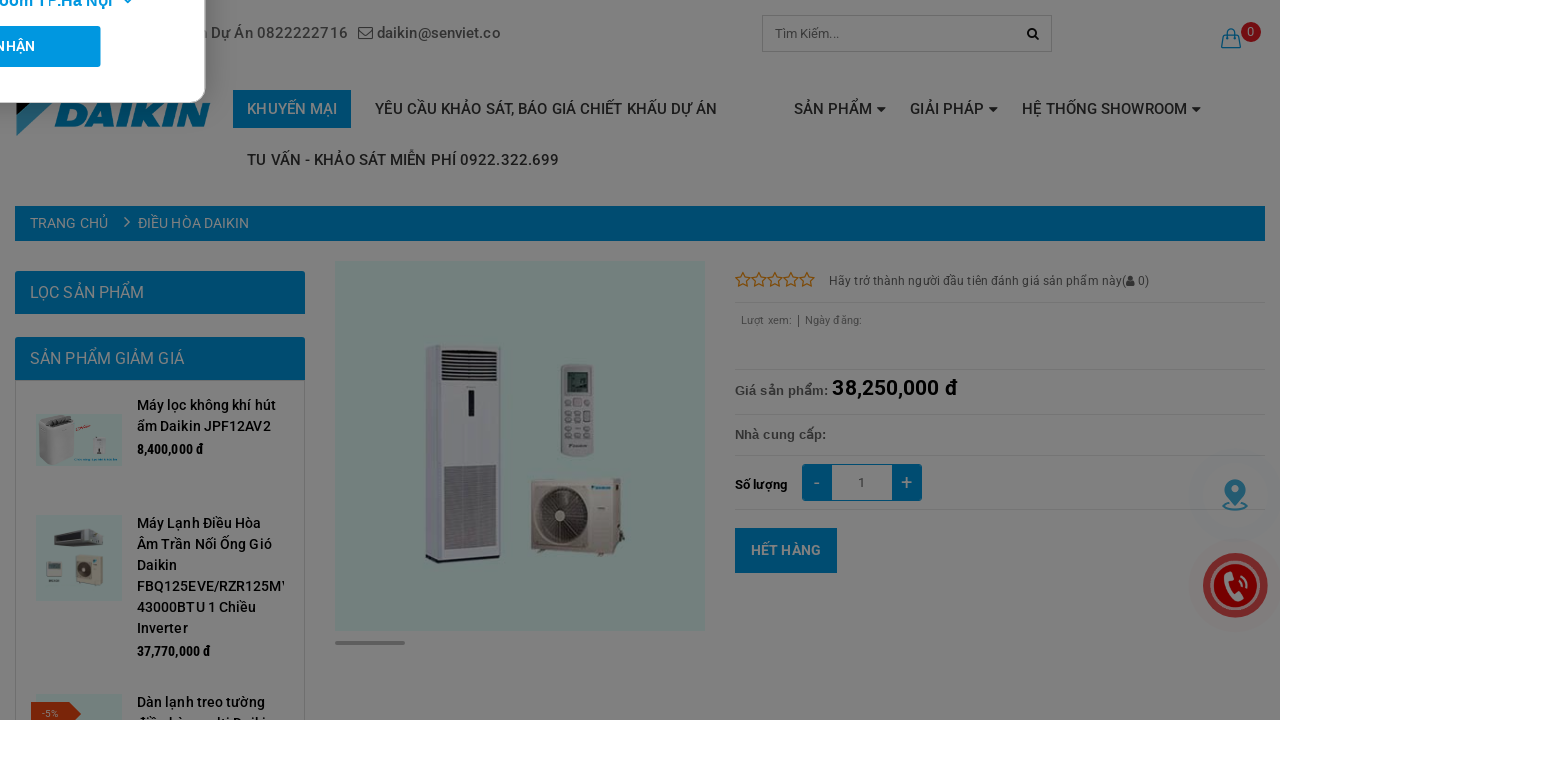

--- FILE ---
content_type: text/html; charset=UTF-8
request_url: https://daikinco.vn/dieu-hoa-tu-dung-daikin-fvqn125axv1v-rq125dgxy1-40000btu
body_size: 20600
content:
<!DOCTYPE html><html lang="vi"><head><meta name="google-site-verification" content="n3rbBNOaTgaP3IDYjHiT8r44t2vVF3y5EBbMlQ8_JSc" /><meta name="google-site-verification" content="MsOEHtMQ0N3VpSr7532AVKHSI0OjBWtQ_LVOcgbWtM8" /> <script async src="https://www.googletagmanager.com/gtag/js?id=AW-792037271"></script> <script>window.dataLayer = window.dataLayer || []; function gtag(){dataLayer.push(arguments);} gtag('js', new Date()); gtag('config', 'AW-792037271');</script> <script>gtag('event', 'page_view', { 'send_to': 'AW-792037271', 'user_id': 'replace with value' });</script> <meta name="google-site-verification" content="LCps-G8nXbk162AkRnix_-q1AImxFYaUAVAtxZS-JDA" /> <script>gtag('event', 'page_view', { 'send_to': 'AW-967544428', 'user_id': 'replace with value' });</script> <script async src="https://www.googletagmanager.com/gtag/js?id=AW-967544428"></script> <script>window.dataLayer = window.dataLayer || []; function gtag(){dataLayer.push(arguments);} gtag('js', new Date()); gtag('config', 'AW-967544428');</script> <script>function gtag_report_conversion(url) { var callback = function () { if (typeof(url) != 'undefined') { window.location = url; } }; gtag('event', 'conversion', { 'send_to': 'AW-967544428/PU-gCPnst6UBEOycrs0D', 'value': 2.0, 'currency': 'VND', 'event_callback': callback }); return false;}</script> <script async src="https://www.googletagmanager.com/gtag/js?id=UA-76820362-1"></script> <script>window.dataLayer = window.dataLayer || []; function gtag(){dataLayer.push(arguments);} gtag('js', new Date()); gtag('config', 'UA-76820362-1');</script> <base s_name="daikinco" idw="10009" href="https://daikinco.vn" extention=".html" /><meta http-equiv="Content-Type" content="text/html; charset=utf-8" /><meta name="viewport" content="width=device-width, initial-scale=1" /><title>Proshop Daikin Sen Việt | Tư Vấn Thiết Kế, Thi Công, Lắp Đặt Điều Hòa</title><meta name="description" content="Proshop Daikin Sen Việt đơn vị tư vấn, thiết kế, thi công lắp đặt máy điều hòa Daikin loại trung tâm VRV, cassette âm trần, giấu trần nối ống gió, tủ đứng đặt sàn, công nghiệp, multi đa kết kết, áp trần, treo tường. Đội ngũ kỹ sư, kỹ thuật điện lạnh được đào tạo bài bản hơn 15 năm kinh nghiệm" /><meta name="keywords" content="đại lý điều hòa daikin, đại lý daikin, dieu hoa daikin, proshop daikin, máy lạnh daikin," /><meta name="robots" content="index,follow" /><link rel="shortcut icon" href="https://cdn-img-v2.mybota.vn/uploadv2/web/10/10009/informationbasic/2024/11/23/07/07/1732345652_1591610400_favicon-dieu-hoa-daikin.png" /><link rel="icon" href="https://cdn-img-v2.mybota.vn/uploadv2/web/10/10009/informationbasic/2024/11/23/07/07/1732345652_1591610400_favicon-dieu-hoa-daikin.png" type="image/x-icon" /><meta name="theme-color" content="#02aff1" /><link rel="canonical" href="https://daikinco.vn/dieu-hoa-tu-dung-daikin-fvqn125axv1v-rq125dgxy1-40000btu"><meta property="og:url" content="https://daikinco.vn/dieu-hoa-tu-dung-daikin-fvqn125axv1v-rq125dgxy1-40000btu"><link rel="alternate" hreflang="vi" href="https://daikinco.vn/dieu-hoa-tu-dung-daikin-fvqn125axv1v-rq125dgxy1-40000btu"><link rel="apple-touch-icon" href="https://cdn-img-v2.mybota.vn/uploadv2/web/10/10009/informationbasic/2024/11/23/07/07/1732345652_1591610400_favicon-dieu-hoa-daikin.png" /><meta name="twitter:card" content="summary_large_image"><meta name="twitter:site" content="@daikinco"><meta name="twitter:creator" content="@daikinco"><meta name="twitter:title" content="Proshop Daikin Sen Việt | Tư Vấn Thiết Kế, Thi Công, Lắp Đặt Điều Hòa"><meta name="twitter:description" content="Proshop Daikin Sen Việt đơn vị tư vấn, thiết kế, thi công lắp đặt máy điều hòa Daikin loại trung tâm VRV, cassette âm trần, giấu trần nối ống gió, tủ đứng đặt sàn, công nghiệp, multi đa kết kết, áp trần, treo tường. Đội ngũ kỹ sư, kỹ thuật điện lạnh được đào tạo bài bản hơn 15 năm kinh nghiệm"><meta name="twitter:image" content="https://cdn-img-v2.mybota.vn/uploadv2/web/10/10009/informationbasic/2020/06/08/05/01/1591610398_logo-sen-viet.jpg"><meta property="og:type" content="website"><meta property="og:title" content="Proshop Daikin Sen Việt | Tư Vấn Thiết Kế, Thi Công, Lắp Đặt Điều Hòa"><meta property="og:description" content="Proshop Daikin Sen Việt đơn vị tư vấn, thiết kế, thi công lắp đặt máy điều hòa Daikin loại trung tâm VRV, cassette âm trần, giấu trần nối ống gió, tủ đứng đặt sàn, công nghiệp, multi đa kết kết, áp trần, treo tường. Đội ngũ kỹ sư, kỹ thuật điện lạnh được đào tạo bài bản hơn 15 năm kinh nghiệm"><meta property="og:image" content="https://cdn-img-v2.mybota.vn/uploadv2/web/10/10009/informationbasic/2020/06/08/05/01/1591610398_logo-sen-viet.jpg"><meta property="og:image:secure_url" content="https://cdn-img-v2.mybota.vn/uploadv2/web/10/10009/informationbasic/2020/06/08/05/01/1591610398_logo-sen-viet.jpg"><meta property="og:image:alt" content="Proshop Daikin Sen Việt | Tư Vấn Thiết Kế, Thi Công, Lắp Đặt Điều Hòa"><meta property="og:site_name" content="Công ty TNHH Thương Mại Kỹ Thuật Sen Việt"><meta name="google-site-verification" content="n3rbBNOaTgaP3IDYjHiT8r44t2vVF3y5EBbMlQ8_JSc" />
<?php include_once("analyticstracking.php") ?>
<meta name="google-site-verification" content="MsOEHtMQ0N3VpSr7532AVKHSI0OjBWtQ_LVOcgbWtM8" />
<meta name="google-site-verification" content="iw44rmTP3rVy6953_fJGpay_4oh9l7HAPOWvKaoOgF4" />
<!-- Global site tag (gtag.js) - AdWords: 792037271 -->

<script>
  window.dataLayer = window.dataLayer || [];
  function gtag(){dataLayer.push(arguments);}
  gtag('js', new Date());

  gtag('config', 'AW-792037271');
</script>

<script>
  gtag('event', 'page_view', {
    'send_to': 'AW-792037271',
    'user_id': 'replace with value'
  });
</script>

<meta name="google-site-verification" content="LCps-G8nXbk162AkRnix_-q1AImxFYaUAVAtxZS-JDA" />
<script> gtag('event', 'page_view', { 'send_to': 'AW-967544428', 'user_id': 'replace with value' }); </script>

<!-- Global site tag (gtag.js) - Google Ads: 967544428 -->

<script>
  window.dataLayer = window.dataLayer || [];
  function gtag(){dataLayer.push(arguments);}
  gtag('js', new Date());

  gtag('config', 'AW-967544428');
</script>
<!-- Event snippet for Lần xem conversion page
In your html page, add the snippet and call gtag_report_conversion when someone clicks on the chosen link or button. -->
<script>
function gtag_report_conversion(url) {
  var callback = function () {
    if (typeof(url) != 'undefined') {
      window.location = url;
    }
  };
  gtag('event', 'conversion', {
      'send_to': 'AW-967544428/PU-gCPnst6UBEOycrs0D',
      'value': 2.0,
      'currency': 'VND',
      'event_callback': callback
  });
  return false;
}
</script>

<!-- Google tag (gtag.js) - Google Analytics -->

<script>
window.dataLayer = window.dataLayer || [];
function gtag(){dataLayer.push(arguments);} 
gtag('js', new Date());
 
gtag('config', 'UA-236732787-1');
</script>

<!-- Google Tag Manager -->
<script>(function(w,d,s,l,i){w[l]=w[l]||[];w[l].push({'gtm.start':
new Date().getTime(),event:'gtm.js'});var f=d.getElementsByTagName(s)[0],
j=d.createElement(s),dl=l!='dataLayer'?'&l='+l:'';j.async=true;j.src=
'https://www.googletagmanager.com/gtm.js?id='+i+dl;f.parentNode.insertBefore(j,f);
})(window,document,'script','dataLayer','GTM-WTQBVB8');</script>
<!-- End Google Tag Manager -->

<!-- Google Tag Manager -->
<script>(function(w,d,s,l,i){w[l]=w[l]||[];w[l].push({'gtm.start':
new Date().getTime(),event:'gtm.js'});var f=d.getElementsByTagName(s)[0],
j=d.createElement(s),dl=l!='dataLayer'?'&l='+l:'';j.async=true;j.src=
'https://www.googletagmanager.com/gtm.js?id='+i+dl;f.parentNode.insertBefore(j,f);
})(window,document,'script','dataLayer','GTM-KDSM7V4F');</script>
<!-- End Google Tag Manager -->

<!-- Google tag (gtag.js) -->
<script async src="https://www.googletagmanager.com/gtag/js?id=AW-16865356410">
</script>
<script>
  window.dataLayer = window.dataLayer || [];
  function gtag(){dataLayer.push(arguments);}
  gtag('js', new Date());

  gtag('config', 'AW-16865356410');
</script>
<!-- Google tag (gtag.js) -->
<script async src="https://www.googletagmanager.com/gtag/js?id=AW-11120228703">
</script>
<script>
  window.dataLayer = window.dataLayer || [];
  function gtag(){dataLayer.push(arguments);}
  gtag('js', new Date());

  gtag('config', 'AW-11120228703');
</script>
<!-- Event snippet for Hotline conversion page -->
<script>
  gtag('event', 'conversion', {'send_to': 'AW-11120228703/gQQDCIy7gb0YEN_yxLYp'});
</script>
<!-- Google tag (gtag.js) -->
<script async src="https://www.googletagmanager.com/gtag/js?id=AW-10962403539">
</script>
<script>
  window.dataLayer = window.dataLayer || [];
  function gtag(){dataLayer.push(arguments);}
  gtag('js', new Date());

  gtag('config', 'AW-10962403539');
</script><link rel="preload" href="https://daikinco.vn/themes/92277/statics/css/base.scss.css?v=1.22" as="style"><link rel="preload" href="https://daikinco.vn/themes/92277/statics/css/style.scss.css?v=9.81" as="style"><link rel="preload" href="https://daikinco.vn/themes//92277/statics/plugins/fancybox/fancybox.css" as="style"><link rel="stylesheet" href="https://daikinco.vn/themes/92277/statics/css/base.scss.css?v=1.22"><link rel="stylesheet" href="https://daikinco.vn/themes/92277/statics/css/style.scss.css?v=9.81"><link rel="stylesheet" href="https://daikinco.vn/themes//92277/statics/plugins/fancybox/fancybox.css"><link rel="preload" as="script" href="https://daikinco.vn/themes//92277/statics/scripts/jquery-min.js" /> <script type="text/javascript" src="https://daikinco.vn/themes//92277/statics/scripts/jquery-min.js"></script> <link rel="preload" as="script" href="https://daikinco.vn/themes//92277/statics/scripts/lazy.js" /> <script src="https://daikinco.vn/themes//92277/statics/scripts/lazy.js" type="text/javascript"></script> <link rel="preload" as="script" href="https://daikinco.vn/themes//92277/statics/plugins/fancybox/fancybox.umd.js" /> <script src="https://daikinco.vn/themes//92277/statics/plugins/fancybox/fancybox.umd.js"></script> <link rel="preload" as="script" href="https://daikinco.vn/themes//92277/statics/plugins/slider-range/jquery.nouislider.all.min.js" /> <script src="https://daikinco.vn/themes//92277/statics/plugins/slider-range/jquery.nouislider.all.min.js"></script> <link rel="preload" as="script" href="https://daikinco.vn/themes//92277/statics/plugins/wow/wow.min_.js" /> <script src="https://daikinco.vn/themes//92277/statics/plugins/wow/wow.min_.js"></script> <link rel="preload" as="script" href="https://daikinco.vn/themes//92277/statics/plugins/owl-carousel/owl.carousel.js?v=1" /> <script src="https://daikinco.vn/themes//92277/statics/plugins/owl-carousel/owl.carousel.js?v=1"></script> <link rel="preload" as="script" href="https://daikinco.vn/themes//92277/statics/scripts/js_customs.js?v=23.33" /> <script type="text/javascript" src="https://daikinco.vn/themes//92277/statics/scripts/js_customs.js?v=23.33"></script> <link rel="preload" as="script" href="https://daikinco.vn/themes//92277/statics/scripts/form-custom.js?v=7.29" /> <script type="text/javascript" src="https://daikinco.vn/themes//92277/statics/scripts/form-custom.js?v=7.29"></script> <script type='text/javascript'>//var message="NoRightClicking"; function defeatIE() {if (document.all) {(message);return false;}} function defeatNS(e) {if (document.layers||(document.getElementById&&!document.all)) { if (e.which==2||e.which==3) {(message);return false;}}} if (document.layers) {document.captureEvents(Event.MOUSEDOWN);document.onmousedown=defeatNS;} else{document.onmouseup=defeatNS;document.oncontextmenu=defeatIE;} document.oncontextmenu=new Function("return false")</script> </head><body><noscript><iframe src="https://www.googletagmanager.com/ns.html?id=GTM-WTQBVB8"height="0" width="0" style="display:none;visibility:hidden"></iframe></noscript> <script async defer crossorigin="anonymous" src="https://connect.facebook.net/vi_VN/sdk.js#xfbml=1&version=v22.0&appId=8763779613725792"></script> <div class="main_page_bota"><header class="v2_bnc_header v2_bnc_page_detail"><div class="v2_bnc_header_top"><div class="container"><div class="row"><div class=""><div class="col-md-12 menu-top"><div class="row"><div class="col-md-7 col-xs-12 col-sm-12 pull-left"><div class="bota_header_top_left"><div class="bota_header_location_block"><span class="bota_choosen_icon"></span><span class="bota_choosen_content"><label>Khu vực</label><span class="bota_header_location_choosen"><span class="bota_header_location_current"></span><span class="bota_choosen_down"></span></span></span></div><div class="v2_bnc_adv_contact"><ul><li><i class="fa fa-phone" aria-hidden="true"></i> Tư Vấn Dự Án 0822222716</li><li><i class="fa fa-envelope-o" aria-hidden="true"></i> daikin@senviet.co</li></ul></div></div></div><div class="col-md-3 full-xs"><div class="search-box"><div id="search-box"><div class="search search-area"><div class="input-group search-border control-group"><div class="input-group-btn search-basic"><select class="form-control hidden" name="BNC_searchCategory" ><option value="product" selected>Sản phẩm</option><option value="news" >Tin tức</option><option value="album" >Album</option><option value="video" >Video</option><option value="recruit" >Tuyển dụng</option></select></div><input type="text" class="search-field" placeholder="Tìm Kiếm..." name="BNC_txt_search" id="BNC_txt_search" value=""><div class="input-group-btn"> <button class="search-button" id="BNC_btn_search" title="Tìm kiếm"><i class="fa fa-search"></i></button></div><div class="searchAutoComplete"><ul id="resSearch" style="display: none;"><li><a href="" title="sản phẩm a">sản phẩm a</a></li><li><a href="" title="sản phẩm b">sản phẩm b</a></li><li><a href="" title="sản phẩm c">sản phẩm c</a></li></ul></div></div></div></div></div></div><div class="v2_bnc_cart_main hidden-sm hidden-xs"><div class="f-miniCart-miniv2"><div class="f-miniCart-miniv2-toolbar"><div class="miniv2-toolbar-name"><button class="miniv2-toolbar-barclick"><span class="miniv2-toolbar-count">0</span></button></div></div><div class="wrap_cart"><div class="miniCart-top"><span>Giỏ hàng của tôi (0)</span></div><div class="miniCart-body"><ul class="miniCartItem"><li><center>Hiện chưa có sản phẩm nào trong giỏ hàng của bạn</center></li></ul></div></div></div></div></div></div><div><div class="hidden-sm hidden-xs col-md-2 col-lg-2 no-padding-right"><div id="logo"><a href="https://daikinco.vn" rel="nofollow" class="v2_bnc_logo" title='Proshop Điều Hòa Daikin Sen Việt'><img src="https://cdn-img-v2.mybota.vn/uploadv2/web/10/10009/news/2024/11/14/08/59/1731550684_dieu-hoa-daikin.png" width="0" height="0" class="img-responsive" alt='Proshop Điều Hòa Daikin Sen Việt' /></a></div></div><nav class="v2_bnc_menu_main hidden-sm hidden-xs col-md-10 col-lg-10"><div class="v2_bnc_menu_inner"><div class="v2_menu_top"><ul class="v2_menu_top_ul nxtActiveMenu no-margin"><li  class="active"><a class="v2_menu_first_link" href="https://daikinco.vn/lap-dieu-hoa-trung-tam-daikin-vrv-tang-qua-cao-cap" title="Khuyến Mại">Khuyến Mại</a></li><li  class=""><a class="v2_menu_first_link" href="https://daikinco.vn/bao-gia-may-lanh-dieu-hoa-trung-tam-daikin-vrv" title="Yêu cầu Khảo sát, Báo Giá CHIẾT KHẤU Dự Án">Yêu cầu Khảo sát, Báo Giá CHIẾT KHẤU Dự Án</a></li><li  class=""><a class="v2_menu_first_link" href="" title=""></a></li><li class="parent" class=""><a class="v2_menu_first_link" href="https://daikinco.vn/may-lanh-dieu-hoa-daikin" title="SẢN PHẨM">SẢN PHẨM</a><ul class="v2_menu_top_sub"><li class="parent"><a href="https://daikinco.vn/may-lanh-dieu-hoa-am-tran-daikin" title="Máy Lạnh Điều Hòa Âm Trần Daikin">Máy Lạnh Điều Hòa Âm Trần Daikin</a><ul class="v2_menu_top_sub_2"><li><a href="https://daikinco.vn/may-dieu-hoa-am-giau-tran-noi-ong-gio-daikin" title="Máy Lạnh Điều Hòa Nối Ống Gió Daikin">Máy Lạnh Điều Hòa Nối Ống Gió Daikin</a></li><li><a href="https://daikinco.vn/may-lanh-dieu-hoa-cassette-am-tran-daikin" title="Máy Lạnh Điều Hòa Cassette Âm Trần Daikin">Máy Lạnh Điều Hòa Cassette Âm Trần Daikin</a></li></ul></li><li ><a href="https://daikinco.vn/may-lanh-dieu-hoa-trung-tam-tong-daikin-vrv" title="Máy Lạnh Điều Hòa Trung Tâm Daikin VRV">Máy Lạnh Điều Hòa Trung Tâm Daikin VRV</a></li><li ><a href="https://daikinco.vn/thiet-bi-xu-ly-khong-khi" title="Thiết Bị Xử Lý Không Khí Thu Hồi Nhiệt">Thiết Bị Xử Lý Không Khí Thu Hồi Nhiệt</a></li><li ><a href="https://daikinco.vn/may-lanh-dieu-hoa-multi-daikin" title="Máy Lạnh Điều Hòa Multi Daikin">Máy Lạnh Điều Hòa Multi Daikin</a></li><li ><a href="https://daikinco.vn/may-lanh-dieu-hoa-cong-nghiep-daikin" title="Máy Lạnh Điều Hòa Công Nghiệp Daikin">Máy Lạnh Điều Hòa Công Nghiệp Daikin</a></li><li ><a href="https://daikinco.vn/may-dieu-hoa-ap-tran-daikin-1-2-chieu" title="Máy Lạnh Điều Hòa Áp Trần Daikin">Máy Lạnh Điều Hòa Áp Trần Daikin</a></li><li ><a href="https://daikinco.vn/dieu-hoa-tu-dung-cay-daikin-1-2-chieu" title="Máy Lạnh Điều Hòa Tủ Đứng Daikin">Máy Lạnh Điều Hòa Tủ Đứng Daikin</a></li><li ><a href="https://daikinco.vn/dieu-hoa-treo-tuong-daikin-1-2-chieu" title="Máy Lạnh Điều Hòa Treo Tường Daikin">Máy Lạnh Điều Hòa Treo Tường Daikin</a></li><li ><a href="https://daikinco.vn/ong-dong-bao-on-cua-gio-ong-gio-vat-tu-dieu-hoa" title="Vật Tư Điều Hòa">Vật Tư Điều Hòa</a></li><li ><a href="https://daikinco.vn/may-loc-khong-khi-daikin" title="Máy Lọc Không Khí Daikin">Máy Lọc Không Khí Daikin</a></li></ul></li><li class="parent" class=""><a class="v2_menu_first_link" href="https://daikinco.vn/giai-phap-lap-dieu-hoa-thong-gio" title="Giải Pháp">Giải Pháp</a><ul class="v2_menu_top_sub"><li ><a href="https://daikinco.vn/may-lanh-dieu-hoa-lap-truong-hoc" title="Giải Pháp Lắp Điều Hòa Cho Trường Học">Giải Pháp Lắp Điều Hòa Cho Trường Học</a></li><li ><a href="https://daikinco.vn/giai-phap-lap-dieu-hoa-cassette-am-tran-daikin-cho-chuoi-cua-hang-tien-loi" title="Giải Pháp Lắp Điều Hòa Cho Chuỗi Cửa Hàng Tiện Lợi">Giải Pháp Lắp Điều Hòa Cho Chuỗi Cửa Hàng Tiện Lợi</a></li><li ><a href="https://daikinco.vn/giai-phap-lap-dieu-hoa-trung-tam-daikin-vrv-cho-khach-san-la-cherie-hotel-da-lat" title="Giải Pháp Lắp Điều Hòa Cho Khách Sạn">Giải Pháp Lắp Điều Hòa Cho Khách Sạn</a></li><li ><a href="https://daikinco.vn/may-lanh-dieu-hoa-lap-nha-may-nha-xuong" title="Giải Pháp Lắp Điều Hòa Cho Nhà Máy, Nhà Xưởng">Giải Pháp Lắp Điều Hòa Cho Nhà Máy, Nhà Xưởng</a></li><li ><a href="https://daikinco.vn/giai-phap-lap-dieu-hoa-giau-tran-noi-ong-gio-cho-chuoi-phong-kham" title="Giải Pháp Lắp Điều Hòa Cho Chuỗi Phòng Khám">Giải Pháp Lắp Điều Hòa Cho Chuỗi Phòng Khám</a></li><li ><a href="https://daikinco.vn/dieu-hoa-cho-nha-pho" title="Giải Pháp Lắp Điều Hòa Cho Nhà Phố">Giải Pháp Lắp Điều Hòa Cho Nhà Phố</a></li><li ><a href="https://daikinco.vn/dieu-hoa-cho-nha-hang" title="Giải Pháp Lắp Điều Hòa Cho Nhà Hàng">Giải Pháp Lắp Điều Hòa Cho Nhà Hàng</a></li><li ><a href="https://daikinco.vn/dieu-hoa-cho-quan-ca-phe" title="Giải Pháp Lắp Điều Hòa Cho Quán Cafe">Giải Pháp Lắp Điều Hòa Cho Quán Cafe</a></li><li ><a href="https://daikinco.vn/dieu-hoa-cho-sieu-thi" title="Giải Pháp Lắp Điều Hòa Cho Siêu Thị">Giải Pháp Lắp Điều Hòa Cho Siêu Thị</a></li><li ><a href="https://daikinco.vn/dieu-hoa-cho-toa-nha-van-phong" title="Giải Pháp Lắp Điều Hòa Cho Văn Phòng">Giải Pháp Lắp Điều Hòa Cho Văn Phòng</a></li><li ><a href="https://daikinco.vn/giai-phap-dieu-hoa-cho-trung-tam-thuong-mai" title="Giải Pháp Lắp Điều Hòa Cho Trung Tâm Thương Mại">Giải Pháp Lắp Điều Hòa Cho Trung Tâm Thương Mại</a></li><li ><a href="https://daikinco.vn/dieu-hoa-trung-tam-vrv-iv-q-cho-nhung-toa-nha-cu" title="Giải Pháp Cho Tòa Nhà Cũ">Giải Pháp Cho Tòa Nhà Cũ</a></li><li ><a href="https://daikinco.vn/dieu-hoa-tong-cho-gia-dinh-la-gi" title="Điều Hòa Tổng Cho Gia Đình">Điều Hòa Tổng Cho Gia Đình</a></li><li ><a href="https://daikinco.vn/cong-trinh-lap-may-dieu-hoa-daikin-tieu-bieu" title="DỰ ÁN THỰC TẾ">DỰ ÁN THỰC TẾ</a></li></ul></li><li class="parent" class=""><a class="v2_menu_first_link" href="https://daikinco.vn/proshop-dieu-hoa-daikin-sen-viet" title="HỆ THỐNG SHOWROOM">HỆ THỐNG SHOWROOM</a><ul class="v2_menu_top_sub"><li ><a href="https://daikinco.vn/proshop-dieu-hoa-daikin-sen-viet" title="Lô C10-LK4-Ô 34, Khu C, KĐT mới Lê Trọng Tấn - Geleximco, P. Dương Nội, TP. Hà Nội">Lô C10-LK4-Ô 34, Khu C, KĐT mới Lê Trọng Tấn - Geleximco, P. Dương Nội, TP. Hà Nội</a></li><li ><a href="https://daikinco.vn/proshop-dieu-hoa-daikin-sen-viet" title="Số 63 Cầu Diễn, Q.Bắc Từ Liêm, TP. Hà Nội">Số 63 Cầu Diễn, Q.Bắc Từ Liêm, TP. Hà Nội</a></li><li ><a href="https://daikinco.vn/proshop-dieu-hoa-daikin-sen-viet" title="Số 1264/2 Kha Vạn Cân, P. Linh Xuân, TP. Hồ Chí Minh">Số 1264/2 Kha Vạn Cân, P. Linh Xuân, TP. Hồ Chí Minh</a></li><li ><a href="" title="Số 52 Cao Đức Lân,  phường An Phú, TP. Hồ Chí Minh">Số 52 Cao Đức Lân,  phường An Phú, TP. Hồ Chí Minh</a></li><li ><a href="https://daikinco.vn/proshop-dieu-hoa-daikin-sen-viet" title="Số 348 Nguyễn Văn Linh, P. Tân Thuận, TP. Hồ Chí Minh">Số 348 Nguyễn Văn Linh, P. Tân Thuận, TP. Hồ Chí Minh</a></li><li ><a href="https://daikinco.vn/proshop-dieu-hoa-daikin-sen-viet" title="Số 273 Điện Biên Phủ, P. Thanh Khê, TP. Đà Nẵng,">Số 273 Điện Biên Phủ, P. Thanh Khê, TP. Đà Nẵng,</a></li></ul></li><li  class=""><a class="v2_menu_first_link" href="https://daikinco.vn/proshop-dieu-hoa-daikin-sen-viet" title="TU VẤN - KHẢO SÁT MIỄN PHÍ 0922.322.699">TU VẤN - KHẢO SÁT MIỄN PHÍ 0922.322.699</a></li></ul></div></div></nav></div></div><div class="v2_bnc_mobile_main hidden-lg hidden-md visible-sm visible-xs clearfix"><section class="button_menu_mobile pull-left"><div id="nav_list"><i class="icon-menu icons"></i></div></section><nav class="menutop"><div class="menu-top-custom"><div class="navbar-collapse pushmenu pushmenu-left"><ul class="nav navbar-nav"><li  class="active"><a class="txt" href="https://daikinco.vn/lap-dieu-hoa-trung-tam-daikin-vrv-tang-qua-cao-cap" title="Khuyến Mại">Khuyến Mại</a></li><li  class=""><a class="txt" href="https://daikinco.vn/bao-gia-may-lanh-dieu-hoa-trung-tam-daikin-vrv" title="Yêu cầu Khảo sát, Báo Giá CHIẾT KHẤU Dự Án">Yêu cầu Khảo sát, Báo Giá CHIẾT KHẤU Dự Án</a></li><li  class=""><a class="txt" href="" title=""></a></li><li class="parent" class=""><a class="txt" href="https://daikinco.vn/may-lanh-dieu-hoa-daikin" title="SẢN PHẨM">SẢN PHẨM</a><div class="top-menu-new"><ul><li class="parent""><a class="v2_link_submenu_1" href="https://daikinco.vn/may-lanh-dieu-hoa-am-tran-daikin" title="Máy Lạnh Điều Hòa Âm Trần Daikin">Máy Lạnh Điều Hòa Âm Trần Daikin</a><ul class="v2_submenu_1_1"><li class="parent"><a class="v2_link_submenu_1_1" href="https://daikinco.vn/may-dieu-hoa-am-giau-tran-noi-ong-gio-daikin" title="Máy Lạnh Điều Hòa Nối Ống Gió Daikin">Máy Lạnh Điều Hòa Nối Ống Gió Daikin</a></li><li class="parent"><a class="v2_link_submenu_1_1" href="https://daikinco.vn/may-lanh-dieu-hoa-cassette-am-tran-daikin" title="Máy Lạnh Điều Hòa Cassette Âm Trần Daikin">Máy Lạnh Điều Hòa Cassette Âm Trần Daikin</a></li></ul></li><li class="parent""><a class="v2_link_submenu_1" href="https://daikinco.vn/may-lanh-dieu-hoa-trung-tam-tong-daikin-vrv" title="Máy Lạnh Điều Hòa Trung Tâm Daikin VRV">Máy Lạnh Điều Hòa Trung Tâm Daikin VRV</a></li><li class="parent""><a class="v2_link_submenu_1" href="https://daikinco.vn/thiet-bi-xu-ly-khong-khi" title="Thiết Bị Xử Lý Không Khí Thu Hồi Nhiệt">Thiết Bị Xử Lý Không Khí Thu Hồi Nhiệt</a></li><li class="parent""><a class="v2_link_submenu_1" href="https://daikinco.vn/may-lanh-dieu-hoa-multi-daikin" title="Máy Lạnh Điều Hòa Multi Daikin">Máy Lạnh Điều Hòa Multi Daikin</a></li><li class="parent""><a class="v2_link_submenu_1" href="https://daikinco.vn/may-lanh-dieu-hoa-cong-nghiep-daikin" title="Máy Lạnh Điều Hòa Công Nghiệp Daikin">Máy Lạnh Điều Hòa Công Nghiệp Daikin</a></li><li class="parent""><a class="v2_link_submenu_1" href="https://daikinco.vn/may-dieu-hoa-ap-tran-daikin-1-2-chieu" title="Máy Lạnh Điều Hòa Áp Trần Daikin">Máy Lạnh Điều Hòa Áp Trần Daikin</a></li><li class="parent""><a class="v2_link_submenu_1" href="https://daikinco.vn/dieu-hoa-tu-dung-cay-daikin-1-2-chieu" title="Máy Lạnh Điều Hòa Tủ Đứng Daikin">Máy Lạnh Điều Hòa Tủ Đứng Daikin</a></li><li class="parent""><a class="v2_link_submenu_1" href="https://daikinco.vn/dieu-hoa-treo-tuong-daikin-1-2-chieu" title="Máy Lạnh Điều Hòa Treo Tường Daikin">Máy Lạnh Điều Hòa Treo Tường Daikin</a></li><li class="parent""><a class="v2_link_submenu_1" href="https://daikinco.vn/ong-dong-bao-on-cua-gio-ong-gio-vat-tu-dieu-hoa" title="Vật Tư Điều Hòa">Vật Tư Điều Hòa</a></li><li class="parent""><a class="v2_link_submenu_1" href="https://daikinco.vn/may-loc-khong-khi-daikin" title="Máy Lọc Không Khí Daikin">Máy Lọc Không Khí Daikin</a></li></ul></div></li><li class="parent" class=""><a class="txt" href="https://daikinco.vn/giai-phap-lap-dieu-hoa-thong-gio" title="Giải Pháp">Giải Pháp</a><div class="top-menu-new"><ul><li class="parent""><a class="v2_link_submenu_1" href="https://daikinco.vn/may-lanh-dieu-hoa-lap-truong-hoc" title="Giải Pháp Lắp Điều Hòa Cho Trường Học">Giải Pháp Lắp Điều Hòa Cho Trường Học</a></li><li class="parent""><a class="v2_link_submenu_1" href="https://daikinco.vn/giai-phap-lap-dieu-hoa-cassette-am-tran-daikin-cho-chuoi-cua-hang-tien-loi" title="Giải Pháp Lắp Điều Hòa Cho Chuỗi Cửa Hàng Tiện Lợi">Giải Pháp Lắp Điều Hòa Cho Chuỗi Cửa Hàng Tiện Lợi</a></li><li class="parent""><a class="v2_link_submenu_1" href="https://daikinco.vn/giai-phap-lap-dieu-hoa-trung-tam-daikin-vrv-cho-khach-san-la-cherie-hotel-da-lat" title="Giải Pháp Lắp Điều Hòa Cho Khách Sạn">Giải Pháp Lắp Điều Hòa Cho Khách Sạn</a></li><li class="parent""><a class="v2_link_submenu_1" href="https://daikinco.vn/may-lanh-dieu-hoa-lap-nha-may-nha-xuong" title="Giải Pháp Lắp Điều Hòa Cho Nhà Máy, Nhà Xưởng">Giải Pháp Lắp Điều Hòa Cho Nhà Máy, Nhà Xưởng</a></li><li class="parent""><a class="v2_link_submenu_1" href="https://daikinco.vn/giai-phap-lap-dieu-hoa-giau-tran-noi-ong-gio-cho-chuoi-phong-kham" title="Giải Pháp Lắp Điều Hòa Cho Chuỗi Phòng Khám">Giải Pháp Lắp Điều Hòa Cho Chuỗi Phòng Khám</a></li><li class="parent""><a class="v2_link_submenu_1" href="https://daikinco.vn/dieu-hoa-cho-nha-pho" title="Giải Pháp Lắp Điều Hòa Cho Nhà Phố">Giải Pháp Lắp Điều Hòa Cho Nhà Phố</a></li><li class="parent""><a class="v2_link_submenu_1" href="https://daikinco.vn/dieu-hoa-cho-nha-hang" title="Giải Pháp Lắp Điều Hòa Cho Nhà Hàng">Giải Pháp Lắp Điều Hòa Cho Nhà Hàng</a></li><li class="parent""><a class="v2_link_submenu_1" href="https://daikinco.vn/dieu-hoa-cho-quan-ca-phe" title="Giải Pháp Lắp Điều Hòa Cho Quán Cafe">Giải Pháp Lắp Điều Hòa Cho Quán Cafe</a></li><li class="parent""><a class="v2_link_submenu_1" href="https://daikinco.vn/dieu-hoa-cho-sieu-thi" title="Giải Pháp Lắp Điều Hòa Cho Siêu Thị">Giải Pháp Lắp Điều Hòa Cho Siêu Thị</a></li><li class="parent""><a class="v2_link_submenu_1" href="https://daikinco.vn/dieu-hoa-cho-toa-nha-van-phong" title="Giải Pháp Lắp Điều Hòa Cho Văn Phòng">Giải Pháp Lắp Điều Hòa Cho Văn Phòng</a></li><li class="parent""><a class="v2_link_submenu_1" href="https://daikinco.vn/giai-phap-dieu-hoa-cho-trung-tam-thuong-mai" title="Giải Pháp Lắp Điều Hòa Cho Trung Tâm Thương Mại">Giải Pháp Lắp Điều Hòa Cho Trung Tâm Thương Mại</a></li><li class="parent""><a class="v2_link_submenu_1" href="https://daikinco.vn/dieu-hoa-trung-tam-vrv-iv-q-cho-nhung-toa-nha-cu" title="Giải Pháp Cho Tòa Nhà Cũ">Giải Pháp Cho Tòa Nhà Cũ</a></li><li class="parent""><a class="v2_link_submenu_1" href="https://daikinco.vn/dieu-hoa-tong-cho-gia-dinh-la-gi" title="Điều Hòa Tổng Cho Gia Đình">Điều Hòa Tổng Cho Gia Đình</a></li><li class="parent""><a class="v2_link_submenu_1" href="https://daikinco.vn/cong-trinh-lap-may-dieu-hoa-daikin-tieu-bieu" title="DỰ ÁN THỰC TẾ">DỰ ÁN THỰC TẾ</a></li></ul></div></li><li class="parent" class=""><a class="txt" href="https://daikinco.vn/proshop-dieu-hoa-daikin-sen-viet" title="HỆ THỐNG SHOWROOM">HỆ THỐNG SHOWROOM</a><div class="top-menu-new"><ul><li class="parent""><a class="v2_link_submenu_1" href="https://daikinco.vn/proshop-dieu-hoa-daikin-sen-viet" title="Lô C10-LK4-Ô 34, Khu C, KĐT mới Lê Trọng Tấn - Geleximco, P. Dương Nội, TP. Hà Nội">Lô C10-LK4-Ô 34, Khu C, KĐT mới Lê Trọng Tấn - Geleximco, P. Dương Nội, TP. Hà Nội</a></li><li class="parent""><a class="v2_link_submenu_1" href="https://daikinco.vn/proshop-dieu-hoa-daikin-sen-viet" title="Số 63 Cầu Diễn, Q.Bắc Từ Liêm, TP. Hà Nội">Số 63 Cầu Diễn, Q.Bắc Từ Liêm, TP. Hà Nội</a></li><li class="parent""><a class="v2_link_submenu_1" href="https://daikinco.vn/proshop-dieu-hoa-daikin-sen-viet" title="Số 1264/2 Kha Vạn Cân, P. Linh Xuân, TP. Hồ Chí Minh">Số 1264/2 Kha Vạn Cân, P. Linh Xuân, TP. Hồ Chí Minh</a></li><li class="parent""><a class="v2_link_submenu_1" href="" title="Số 52 Cao Đức Lân,  phường An Phú, TP. Hồ Chí Minh">Số 52 Cao Đức Lân,  phường An Phú, TP. Hồ Chí Minh</a></li><li class="parent""><a class="v2_link_submenu_1" href="https://daikinco.vn/proshop-dieu-hoa-daikin-sen-viet" title="Số 348 Nguyễn Văn Linh, P. Tân Thuận, TP. Hồ Chí Minh">Số 348 Nguyễn Văn Linh, P. Tân Thuận, TP. Hồ Chí Minh</a></li><li class="parent""><a class="v2_link_submenu_1" href="https://daikinco.vn/proshop-dieu-hoa-daikin-sen-viet" title="Số 273 Điện Biên Phủ, P. Thanh Khê, TP. Đà Nẵng,">Số 273 Điện Biên Phủ, P. Thanh Khê, TP. Đà Nẵng,</a></li></ul></div></li><li  class=""><a class="txt" href="https://daikinco.vn/proshop-dieu-hoa-daikin-sen-viet" title="TU VẤN - KHẢO SÁT MIỄN PHÍ 0922.322.699">TU VẤN - KHẢO SÁT MIỄN PHÍ 0922.322.699</a></li></ul></div></div></nav><div class="v2_bnc_cart_main"><div class="f-miniCart-miniv2"><div class="f-miniCart-miniv2-toolbar"><div class="miniv2-toolbar-name"><button class="miniv2-toolbar-barclick"><span class="miniv2-toolbar-count">0</span></button></div></div><div class="wrap_cart"><div class="miniCart-top"><span>Giỏ hàng của tôi (0)</span></div><div class="miniCart-body"><ul class="miniCartItem"><li><center>Hiện chưa có sản phẩm nào trong giỏ hàng của bạn</center></li></ul></div></div></div></div><div class="v2_bnc_search"><i class="icon-magnifier icons icons-click-search"></i></div><div class="logo_mobile"><a href="https://daikinco.vn" rel="nofollow" class="v2_bnc_logo" title='Proshop Điều Hòa Daikin Sen Việt'><img src="https://cdn-img-v2.mybota.vn/uploadv2/web/10/10009/news/2018/07/23/03/45/1532316710_logo-dai-ly-proshop-dieu-hoa-daikin-sen-viet.png" width="0" height="0" class="img-responsive" alt='Proshop Điều Hòa Daikin Sen Việt' /></a></div></div></div></div></div></header><section class="v2_bnc_inside_page"><script type="application/ld+json">{ "@context": "https://schema.org", "@type": "Organization", "url": "https://daikinco.vn", "name": "Proshop Daikin Sen Việt | Tư Vấn Thiết Kế, Thi Công, Lắp Đặt Điều Hòa", "contactPoint": { "@type": "ContactPoint", "contactType": "Customer service" } }</script> <link rel="preload" href="https://daikinco.vn/themes//92277/statics/plugins/fancybox/jquery.fancybox.css" as="style"><link rel="stylesheet" href="https://daikinco.vn/themes//92277/statics/plugins/fancybox/jquery.fancybox.css" /><link rel="preload" as="script" href="https://daikinco.vn/themes//92277/statics/plugins/fancybox/jquery.fancybox.pack.js" /> <script src="https://daikinco.vn/themes//92277/statics/plugins/fancybox/jquery.fancybox.pack.js" type="text/javascript"></script> <link rel="preload" href="https://pc.baokim.vn/css/bk.css" as="style"><link rel="stylesheet" href="https://pc.baokim.vn/css/bk.css"><div class="v2_bnc_products_view_details"><div class="v2_bnc_products_body"><div class="clearfix"></div><div class="v2_breadcrumb_main"><div class="container"><ul class="breadcrumb"><li ><a href="https://daikinco.vn">Trang chủ</a></li><li ><a href="https://daikinco.vn/trang-product.html">Điều hòa Daikin</a></li></ul></div></div><div class="container"><div class="row"><div class="col-xs-12 col-sm-12 col-md-3 col-lg-3 full-xs pull-left hidden-sm hidden-xs"><link rel="stylesheet" href="https://daikinco.vn/themes//92277/statics/plugins/ion.rangeSlider-2.0.2/css/ion.rangeSlider.css" /><link rel="stylesheet" href="https://daikinco.vn/themes//92277/statics/plugins/ion.rangeSlider-2.0.2/css/ion.rangeSlider.skinFlat.css" /> <script src="https://daikinco.vn/themes//92277/statics/plugins/ion.rangeSlider-2.0.2/js/ion-rangeSlider/ion.rangeSlider.js" type="text/javascript"></script> <div class="v2_bnc_block_products_search f-block-search-color-price-catefories margin-top-10"><div class="v2_bnc_block_title v"><h2>Lọc Sản Phẩm</h2></div><div class="v2_bnc_block_body"><div class="panel-group" id="accordion" role="tablist" aria-multiselectable="true"></div></div></div> <script type="text/javascript" src="https://daikinco.vn/themes//92277/statics/scripts/productSearch.js?v=1.3"></script> <script type="text/javascript">$(document).ready(function() { ProductSearch.init(); });</script><div class="v2_bnc_block_products_item"><div class="v2_bnc_block_title"><h2>Sản phẩm giảm giá</h2></div><div class="v2_bnc_block_body" style="border: 1px solid #dddddd;"><ul class="clearfix"><div class="product-block"><li class="col-md-12 col-sm-12 col-xs-12"><div class="v2_bnc_pr_item row no-border"><div class="col-xs-12 col-sm-12 col-md-5 col-lg-5"><figure class="v2_bnc_block_item_img"><a href="https://daikinco.vn/may-loc-khong-khi-hut-am-daikin-jpf12av2" title="Máy lọc không khí hút ẩm Daikin JPF12AV2"><img alt="Máy lọc không khí hút ẩm Daikin JPF12AV2" src="https://cdn-img-v2.mybota.vn/uploadv2/web/10/10009/product/2025/12/06/05/52/1764974766_may-loc-khong-khi-hut-am-daikin-jpf12av2-gia-tot-0.jpg?v=4"width="74" height="74" class="img-responsive"></a></figure></div><div class="col-xs-12 col-sm-12 col-md-7 col-lg-7 no-padding-left"><figcaption class="v2_bnc_pr_item_boxdetails" style="text-align: left;"><h3 class="v2_bnc_pr_item_name no-top-space" style="text-align: left;"><a href="https://daikinco.vn/may-loc-khong-khi-hut-am-daikin-jpf12av2" title="Máy lọc không khí hút ẩm Daikin JPF12AV2">Máy lọc không khí hút ẩm Daikin JPF12AV2</a></h3><div class="v2_bnc_pr_item_price_main" style="text-align:left;"><p class="v2_bnc_pr_item_price">8,400,000 đ</p></div></figcaption></div></div></li><li class="col-md-12 col-sm-12 col-xs-12"><div class="v2_bnc_pr_item row no-border"><div class="col-xs-12 col-sm-12 col-md-5 col-lg-5"><figure class="v2_bnc_block_item_img"><a href="https://daikinco.vn/dieu-hoa-am-tran-noi-ong-gio-daikin-fbq125eve-rzr125mvm" title="Máy Lạnh Điều Hòa Âm Trần Nối Ống Gió Daikin FBQ125EVE/RZR125MVM 43000BTU 1 Chiều Inverter"><img alt="Máy Lạnh Điều Hòa Âm Trần Nối Ống Gió Daikin FBQ125EVE/RZR125MVM 43000BTU 1 Chiều Inverter" src="https://cdn-img-v2.mybota.vn/uploadv2/web/10/10009/product/2021/04/26/05/30/1619423822_fbq125eve-rzr125mvm-dieu-hoa-am-tran-noi-ong-gio-4.jpg?v=4"width="74" height="74" class="img-responsive"></a></figure></div><div class="col-xs-12 col-sm-12 col-md-7 col-lg-7 no-padding-left"><figcaption class="v2_bnc_pr_item_boxdetails" style="text-align: left;"><h3 class="v2_bnc_pr_item_name no-top-space" style="text-align: left;"><a href="https://daikinco.vn/dieu-hoa-am-tran-noi-ong-gio-daikin-fbq125eve-rzr125mvm" title="Máy Lạnh Điều Hòa Âm Trần Nối Ống Gió Daikin FBQ125EVE/RZR125MVM 43000BTU 1 Chiều Inverter">Máy Lạnh Điều Hòa Âm Trần Nối Ống Gió Daikin FBQ125EVE/RZR125MVM 43000BTU 1 Chiều Inverter</a></h3><div class="v2_bnc_pr_item_price_main" style="text-align:left;"><p class="v2_bnc_pr_item_price">37,770,000 đ</p></div></figcaption></div></div></li><li class="col-md-12 col-sm-12 col-xs-12"><div class="v2_bnc_pr_item row no-border"><div class="col-xs-12 col-sm-12 col-md-5 col-lg-5"><div class="v2_bnc_pr_item_saleof v2_bnc_btn_sale"><span>-5%</span></div><figure class="v2_bnc_block_item_img"><a href="https://daikinco.vn/dieu-hoa-multi-daikin-ftks71fvm-24000btu" title="Dàn lạnh treo tường điều hòa multi Daikin FTKS71FVM 24,000BTU 1 chiều"><img alt="Dàn lạnh treo tường điều hòa multi Daikin FTKS71FVM 24,000BTU 1 chiều" src="https://cdn-img-v2.mybota.vn/uploadv2/web/10/10009/product/2018/07/03/01/33/1530580833_dan-lanh-treo-tuong-dieu-hoa-multi-daikin-ftks71fv.jpg?v=4"width="74" height="74" class="img-responsive"></a></figure></div><div class="col-xs-12 col-sm-12 col-md-7 col-lg-7 no-padding-left"><figcaption class="v2_bnc_pr_item_boxdetails" style="text-align: left;"><h3 class="v2_bnc_pr_item_name no-top-space" style="text-align: left;"><a href="https://daikinco.vn/dieu-hoa-multi-daikin-ftks71fvm-24000btu" title="Dàn lạnh treo tường điều hòa multi Daikin FTKS71FVM 24,000BTU 1 chiều">Dàn lạnh treo tường điều hòa multi Daikin FTKS71FVM 24,000BTU 1 chiều</a></h3><div class="v2_bnc_pr_item_price_main" style="text-align:left;"><p class="v2_bnc_pr_item_price">8.460.000 đ</p><p class="v2_bnc_pr_item_price_old">8.990.000 đ</p></div></figcaption></div></div></li><li class="col-md-12 col-sm-12 col-xs-12"><div class="v2_bnc_pr_item row no-border"><div class="col-xs-12 col-sm-12 col-md-5 col-lg-5"><div class="v2_bnc_pr_item_saleof v2_bnc_btn_sale"><span>-4%</span></div><figure class="v2_bnc_block_item_img"><a href="https://daikinco.vn/dieu-hoa-multi-daikin-1-chieu-fdks50cvmb" title="Dàn lạnh nối ống gió điều hòa multi Daikin FDKS50CVMB 18,000BTU 1 chiều"><img alt="Dàn lạnh nối ống gió điều hòa multi Daikin FDKS50CVMB 18,000BTU 1 chiều" src="https://cdn-img-v2.mybota.vn/uploadv2/web/10/10009/product/2018/07/03/02/07/1530582890_dan-lanh-noi-ong-gio-dieu-hoa-multi-daikin-fdks50c.jpg?v=4"width="74" height="74" class="img-responsive"></a></figure></div><div class="col-xs-12 col-sm-12 col-md-7 col-lg-7 no-padding-left"><figcaption class="v2_bnc_pr_item_boxdetails" style="text-align: left;"><h3 class="v2_bnc_pr_item_name no-top-space" style="text-align: left;"><a href="https://daikinco.vn/dieu-hoa-multi-daikin-1-chieu-fdks50cvmb" title="Dàn lạnh nối ống gió điều hòa multi Daikin FDKS50CVMB 18,000BTU 1 chiều">Dàn lạnh nối ống gió điều hòa multi Daikin FDKS50CVMB 18,000BTU 1 chiều</a></h3><div class="v2_bnc_pr_item_price_main" style="text-align:left;"><p class="v2_bnc_pr_item_price">10.660.000 đ</p><p class="v2_bnc_pr_item_price_old">11.220.000 đ</p></div></figcaption></div></div></li><li class="col-md-12 col-sm-12 col-xs-12"><div class="v2_bnc_pr_item row no-border"><div class="col-xs-12 col-sm-12 col-md-5 col-lg-5"><div class="v2_bnc_pr_item_saleof v2_bnc_btn_sale"><span>-4%</span></div><figure class="v2_bnc_block_item_img"><a href="https://daikinco.vn/dieu-hoa-multi-daikin-fdks25eavmb-9000btu" title="Dàn lạnh nối ống gió điều hòa multi Daikin FDKS25EAVMB 9,000BTU 1 chiều"><img alt="Dàn lạnh nối ống gió điều hòa multi Daikin FDKS25EAVMB 9,000BTU 1 chiều" src="https://cdn-img-v2.mybota.vn/uploadv2/web/10/10009/product/2018/07/03/02/06/1530582825_dan-lanh-noi-ong-gio-dieu-hoa-multi-daikin-fdks25e.jpg?v=4"width="74" height="74" class="img-responsive"></a></figure></div><div class="col-xs-12 col-sm-12 col-md-7 col-lg-7 no-padding-left"><figcaption class="v2_bnc_pr_item_boxdetails" style="text-align: left;"><h3 class="v2_bnc_pr_item_name no-top-space" style="text-align: left;"><a href="https://daikinco.vn/dieu-hoa-multi-daikin-fdks25eavmb-9000btu" title="Dàn lạnh nối ống gió điều hòa multi Daikin FDKS25EAVMB 9,000BTU 1 chiều">Dàn lạnh nối ống gió điều hòa multi Daikin FDKS25EAVMB 9,000BTU 1 chiều</a></h3><div class="v2_bnc_pr_item_price_main" style="text-align:left;"><p class="v2_bnc_pr_item_price">8.080.000 đ</p><p class="v2_bnc_pr_item_price_old">8.500.000 đ</p></div></figcaption></div></div></li><li class="col-md-12 col-sm-12 col-xs-12"><div class="v2_bnc_pr_item row no-border"><div class="col-xs-12 col-sm-12 col-md-5 col-lg-5"><div class="v2_bnc_pr_item_saleof v2_bnc_btn_sale"><span>-5%</span></div><figure class="v2_bnc_block_item_img"><a href="https://daikinco.vn/dieu-hoa-multi-daikin-3mks50esg-18000btu" title="Điều hòa multi Daikin 1 chiều 3MKS50ESG 18,000BTU"><img alt="Điều hòa multi Daikin 1 chiều 3MKS50ESG 18,000BTU" src="https://cdn-img-v2.mybota.vn/uploadv2/web/10/10009/product/2018/06/22/04/22/1529640611_dieu-hoa-multi-daikin-3mks50esg-18000btu.png?v=4"width="74" height="74" class="img-responsive"></a></figure></div><div class="col-xs-12 col-sm-12 col-md-7 col-lg-7 no-padding-left"><figcaption class="v2_bnc_pr_item_boxdetails" style="text-align: left;"><h3 class="v2_bnc_pr_item_name no-top-space" style="text-align: left;"><a href="https://daikinco.vn/dieu-hoa-multi-daikin-3mks50esg-18000btu" title="Điều hòa multi Daikin 1 chiều 3MKS50ESG 18,000BTU">Điều hòa multi Daikin 1 chiều 3MKS50ESG 18,000BTU</a></h3><div class="v2_bnc_pr_item_price_main" style="text-align:left;"><p class="v2_bnc_pr_item_price">23.218.000 đ</p><p class="v2_bnc_pr_item_price_old">24.450.000 đ</p></div></figcaption></div></div></li><li class="col-md-12 col-sm-12 col-xs-12"><div class="v2_bnc_pr_item row no-border"><div class="col-xs-12 col-sm-12 col-md-5 col-lg-5"><figure class="v2_bnc_block_item_img"><a href="https://daikinco.vn/bao-gia-lap-dat-dieu-hoa-daikin-ftkc25uavmv-rkc25uavmv-9000btu" title="Lắp Điều Hòa Treo Tường Daikin FTKC25UAVMV/RKC25UAVMV 9000BTU 1 Chiều"><img alt="Lắp Điều Hòa Treo Tường Daikin FTKC25UAVMV/RKC25UAVMV 9000BTU 1 Chiều" src="https://cdn-img-v2.mybota.vn/uploadv2/web/10/10009/product/2021/02/01/05/02/1612169817_ftkc25uavmv-rkc25uavmv-dieu-hoa-daikin-9000btu.jpg?v=4"width="74" height="74" class="img-responsive"></a></figure></div><div class="col-xs-12 col-sm-12 col-md-7 col-lg-7 no-padding-left"><figcaption class="v2_bnc_pr_item_boxdetails" style="text-align: left;"><h3 class="v2_bnc_pr_item_name no-top-space" style="text-align: left;"><a href="https://daikinco.vn/bao-gia-lap-dat-dieu-hoa-daikin-ftkc25uavmv-rkc25uavmv-9000btu" title="Lắp Điều Hòa Treo Tường Daikin FTKC25UAVMV/RKC25UAVMV 9000BTU 1 Chiều">Lắp Điều Hòa Treo Tường Daikin FTKC25UAVMV/RKC25UAVMV 9000BTU 1 Chiều</a></h3><div class="v2_bnc_pr_item_price_main" style="text-align:left;"><p class="v2_bnc_pr_item_price">9,380,000 đ</p></div></figcaption></div></div></li><li class="col-md-12 col-sm-12 col-xs-12"><div class="v2_bnc_pr_item row no-border"><div class="col-xs-12 col-sm-12 col-md-5 col-lg-5"><figure class="v2_bnc_block_item_img"><a href="https://daikinco.vn/bao-gia-lap-dat-dieu-hoa-daikin-ftka25uavmv-rka25uavmv-9000btu" title="Lắp Điều Hòa Treo Tường Daikin FTKA25VAVMV / RKA25VAVMV 9000BTU 1 Chiều"><img alt="Lắp Điều Hòa Treo Tường Daikin FTKA25VAVMV / RKA25VAVMV 9000BTU 1 Chiều" src="https://cdn-img-v2.mybota.vn/uploadv2/web/10/10009/product/2021/01/16/09/38/1610761777_ftka25uavmv-rka25uavmv-dieu-hoa-daikin-9000btu.jpg?v=4"width="74" height="74" class="img-responsive"></a></figure></div><div class="col-xs-12 col-sm-12 col-md-7 col-lg-7 no-padding-left"><figcaption class="v2_bnc_pr_item_boxdetails" style="text-align: left;"><h3 class="v2_bnc_pr_item_name no-top-space" style="text-align: left;"><a href="https://daikinco.vn/bao-gia-lap-dat-dieu-hoa-daikin-ftka25uavmv-rka25uavmv-9000btu" title="Lắp Điều Hòa Treo Tường Daikin FTKA25VAVMV / RKA25VAVMV 9000BTU 1 Chiều">Lắp Điều Hòa Treo Tường Daikin FTKA25VAVMV / RKA25VAVMV 9000BTU 1 Chiều</a></h3><div class="v2_bnc_pr_item_price_main" style="text-align:left;"><p class="v2_bnc_pr_item_price">8,090,000 đ</p></div></figcaption></div></div></li><li class="col-md-12 col-sm-12 col-xs-12"><div class="v2_bnc_pr_item row no-border"><div class="col-xs-12 col-sm-12 col-md-5 col-lg-5"><div class="v2_bnc_pr_item_saleof v2_bnc_btn_sale"><span>-2%</span></div><figure class="v2_bnc_block_item_img"><a href="https://daikinco.vn/may-lanh-dieu-hoa-am-tran-fhc48puv2v-48000btu-1-chieu" title="Máy lạnh điều hòa âm trần Daikin FHC48PUV2V 48,000BTU 1 chiều"><img alt="Máy lạnh điều hòa âm trần Daikin FHC48PUV2V 48,000BTU 1 chiều" src="https://cdn-img-v2.mybota.vn/uploadv2/web/10/10009/product/2018/07/26/08/33/1532593199_dieu-hoa-cassette-am-tran-daikin-fhc48puv2v-48000.jpg?v=4"width="74" height="74" class="img-responsive"></a></figure></div><div class="col-xs-12 col-sm-12 col-md-7 col-lg-7 no-padding-left"><figcaption class="v2_bnc_pr_item_boxdetails" style="text-align: left;"><h3 class="v2_bnc_pr_item_name no-top-space" style="text-align: left;"><a href="https://daikinco.vn/may-lanh-dieu-hoa-am-tran-fhc48puv2v-48000btu-1-chieu" title="Máy lạnh điều hòa âm trần Daikin FHC48PUV2V 48,000BTU 1 chiều">Máy lạnh điều hòa âm trần Daikin FHC48PUV2V 48,000BTU 1 chiều</a></h3><div class="v2_bnc_pr_item_price_main" style="text-align:left;"><p class="v2_bnc_pr_item_price">37.000.000 đ</p><p class="v2_bnc_pr_item_price_old">37.800.000 đ</p></div></figcaption></div></div></li></div></ul></div></div><div class="v2_bnc_block_news margin-top-10"><div class="v2_bnc_block_title"><h2>Tin tức mới</h2></div><div class="v2_bnc_block_body"><div class="block_new js-block-news"><div class="v2_bnc_block_item"><figure class="v2_bnc_block_item_img"><a href="https://daikinco.vn/bao-gia-may-lanh-dieu-hoa-trung-tam-daikin-vrv" title="Báo Giá Máy Lạnh Điều Hòa Trung Tâm Daikin VRV Mới Nhất 2026"><img src="https://cdn-img-v2.mybota.vn//uploadv2/web/10/10009/news/2024/08/01/09/44/1722479889_bao-gia-may-lanh-dieu-hoa-trung-tam-daikin-vrv-pro.jpg" width="263" height="160" class="img-responsive" alt="Báo Giá Máy Lạnh Điều Hòa Trung Tâm Daikin VRV Mới Nhất 2026" /></a></figure><figcaption class="v2_bnc_block_item_title"><h3><a title="Báo Giá Máy Lạnh Điều Hòa Trung Tâm Daikin VRV Mới Nhất 2026" href="https://daikinco.vn/bao-gia-may-lanh-dieu-hoa-trung-tam-daikin-vrv">Báo Giá Máy Lạnh Điều Hòa Trung Tâm Daikin VRV Mới Nhất 2026</a></h3></figcaption></div><div class="v2_bnc_block_item"><figure class="v2_bnc_block_item_img"><a href="https://daikinco.vn/lap-dieu-hoa-trung-tam-daikin-vrv-tang-qua-cao-cap" title="Lắp Điều Hòa Daikin VRV Tặng Quà Cao Cấp"><img src="https://cdn-img-v2.mybota.vn//uploadv2/web/10/10009/news/2025/12/08/07/06/1765151978_lap-dieu-hoa-trung-tam-daikin-vr-qua-cao-cap-mung-.gif" width="263" height="160" class="img-responsive" alt="Lắp Điều Hòa Daikin VRV Tặng Quà Cao Cấp" /></a></figure><figcaption class="v2_bnc_block_item_title"><h3><a title="Lắp Điều Hòa Daikin VRV Tặng Quà Cao Cấp" href="https://daikinco.vn/lap-dieu-hoa-trung-tam-daikin-vrv-tang-qua-cao-cap">Lắp Điều Hòa Daikin VRV Tặng Quà Cao Cấp</a></h3></figcaption></div><div class="v2_bnc_block_item"><figure class="v2_bnc_block_item_img"><a href="https://daikinco.vn/nen-lap-dieu-hoa-giau-tran-noi-ong-gio-hay-cassette-am-tran-cho-phong-khach" title="Nên Lắp Điều Hòa Giấu Trần Nối Ống Gió Hay Cassette Âm Trần Cho Phòng Khách Hiện Đại?"><img src="https://cdn-img-v2.mybota.vn//uploadv2/web/10/10009/news/2025/06/16/04/09/1750046970_chon-dieu-hoa-cassette-am-tran-hay-noi-ong-gio.jpg" width="263" height="160" class="img-responsive" alt="Nên Lắp Điều Hòa Giấu Trần Nối Ống Gió Hay Cassette Âm Trần Cho Phòng Khách Hiện Đại?" /></a></figure><figcaption class="v2_bnc_block_item_title"><h3><a title="Nên Lắp Điều Hòa Giấu Trần Nối Ống Gió Hay Cassette Âm Trần Cho Phòng Khách Hiện Đại?" href="https://daikinco.vn/nen-lap-dieu-hoa-giau-tran-noi-ong-gio-hay-cassette-am-tran-cho-phong-khach">Nên Lắp Điều Hòa Giấu Trần Nối Ống Gió Hay Cassette Âm Trần Cho Phòng Khách Hiện [...]</a></h3></figcaption></div><div class="v2_bnc_block_item"><figure class="v2_bnc_block_item_img"><a href="https://daikinco.vn/thong-bao-lich-nghi-le-giang-sinh-va-nam-moi-2026" title="Thông Báo Lịch Nghỉ Lễ Giáng Sinh và Năm Mới 2026"><img src="https://cdn-img-v2.mybota.vn//uploadv2/web/10/10009/news/2025/12/22/01/50/1766385728_thong-bao-nghi-le-giang-sinh-nam-moi-2026.png" width="263" height="160" class="img-responsive" alt="Thông Báo Lịch Nghỉ Lễ Giáng Sinh và Năm Mới 2026" /></a></figure><figcaption class="v2_bnc_block_item_title"><h3><a title="Thông Báo Lịch Nghỉ Lễ Giáng Sinh và Năm Mới 2026" href="https://daikinco.vn/thong-bao-lich-nghi-le-giang-sinh-va-nam-moi-2026">Thông Báo Lịch Nghỉ Lễ Giáng Sinh và Năm Mới 2026</a></h3></figcaption></div><div class="v2_bnc_block_item"><figure class="v2_bnc_block_item_img"><a href="https://daikinco.vn/giai-phap-dieu-hoa-giau-tran-noi-ong-gio-cho-biet-thu-hien-dai" title="Giải pháp điều hòa giấu trần nối ống gió cho biệt thự hiện đại: Nâng tầm đẳng cấp và thẩm mỹ"><img src="https://cdn-img-v2.mybota.vn//uploadv2/web/10/10009/news/2025/06/16/06/30/1750055447_giai-phap-dieu-hoa-giau-tran-noi-ong-gio-cho-biet-.jpg" width="263" height="160" class="img-responsive" alt="Giải pháp điều hòa giấu trần nối ống gió cho biệt thự hiện đại: Nâng tầm đẳng cấp và thẩm mỹ" /></a></figure><figcaption class="v2_bnc_block_item_title"><h3><a title="Giải pháp điều hòa giấu trần nối ống gió cho biệt thự hiện đại: Nâng tầm đẳng cấp và thẩm mỹ" href="https://daikinco.vn/giai-phap-dieu-hoa-giau-tran-noi-ong-gio-cho-biet-thu-hien-dai">Giải pháp điều hòa giấu trần nối ống gió cho biệt thự hiện đại: Nâng tầm đẳng cấp và thẩm [...]</a></h3></figcaption></div><div class="v2_bnc_block_item"><figure class="v2_bnc_block_item_img"><a href="https://daikinco.vn/bao-duong-dieu-hoa-trung-tam-daikin" title="Bảo Dưỡng Điều Hòa Trung Tâm Daikin"><img src="https://cdn-img-v2.mybota.vn//uploadv2/web/10/10009/news/2024/04/08/06/24/1712575272_bao-duong-dieu-hoa-trung-tam-daikin-vrv.jpg" width="263" height="160" class="img-responsive" alt="Bảo Dưỡng Điều Hòa Trung Tâm Daikin" /></a></figure><figcaption class="v2_bnc_block_item_title"><h3><a title="Bảo Dưỡng Điều Hòa Trung Tâm Daikin" href="https://daikinco.vn/bao-duong-dieu-hoa-trung-tam-daikin">Bảo Dưỡng Điều Hòa Trung Tâm Daikin</a></h3></figcaption></div><div class="v2_bnc_block_item"><figure class="v2_bnc_block_item_img"><a href="https://daikinco.vn/dieu-hoa-trung-tam-tong-daikin-la-gi" title="Điều Hòa Trung Tâm Là Gì? Máy Trung Tâm Của Hãng Nào Tốt Nhất?"><img src="https://cdn-img-v2.mybota.vn//uploadv2/web/10/10009/news/2024/05/02/09/24/1714616432_dieu-hoa-trung-tam-daikin-vrv-la-gi.jpg" width="263" height="160" class="img-responsive" alt="Điều Hòa Trung Tâm Là Gì? Máy Trung Tâm Của Hãng Nào Tốt Nhất?" /></a></figure><figcaption class="v2_bnc_block_item_title"><h3><a title="Điều Hòa Trung Tâm Là Gì? Máy Trung Tâm Của Hãng Nào Tốt Nhất?" href="https://daikinco.vn/dieu-hoa-trung-tam-tong-daikin-la-gi">Điều Hòa Trung Tâm Là Gì? Máy Trung Tâm Của Hãng Nào Tốt Nhất?</a></h3></figcaption></div><div class="v2_bnc_block_item"><figure class="v2_bnc_block_item_img"><a href="https://daikinco.vn/tu-van-lap-dat-dieu-hoa-tong-cho-biet-thu" title="Tư vấn lắp đặt điều hòa tổng cho biệt thự"><img src="https://cdn-img-v2.mybota.vn//uploadv2/web/10/10009/news/2024/05/30/04/07/1717059739_dieu-hoa-tong-cho-biet-thu.png" width="263" height="160" class="img-responsive" alt="Tư vấn lắp đặt điều hòa tổng cho biệt thự" /></a></figure><figcaption class="v2_bnc_block_item_title"><h3><a title="Tư vấn lắp đặt điều hòa tổng cho biệt thự" href="https://daikinco.vn/tu-van-lap-dat-dieu-hoa-tong-cho-biet-thu">Tư vấn lắp đặt điều hòa tổng cho biệt thự</a></h3></figcaption></div><div class="v2_bnc_block_item"><figure class="v2_bnc_block_item_img"><a href="https://daikinco.vn/proshop-daikin-sen-viet-cung-cap-giai-phap-lap-dieu-hoa-khong-khi-toan-dien-uy-tin" title="Proshop Daikin Sen Việt Cung Cấp Giải Pháp Lắp Điều Hòa Không Khí Toàn Diện, Uy Tín"><img src="https://cdn-img-v2.mybota.vn//uploadv2/web/10/10009/news/2025/10/18/12/02/1760763681_proshop-daikin-sen-viet-dich-vu-tan-tam-tron-goi.j.jpg" width="263" height="160" class="img-responsive" alt="Proshop Daikin Sen Việt Cung Cấp Giải Pháp Lắp Điều Hòa Không Khí Toàn Diện, Uy Tín" /></a></figure><figcaption class="v2_bnc_block_item_title"><h3><a title="Proshop Daikin Sen Việt Cung Cấp Giải Pháp Lắp Điều Hòa Không Khí Toàn Diện, Uy Tín" href="https://daikinco.vn/proshop-daikin-sen-viet-cung-cap-giai-phap-lap-dieu-hoa-khong-khi-toan-dien-uy-tin">Proshop Daikin Sen Việt Cung Cấp Giải Pháp Lắp Điều Hòa Không Khí Toàn Diện, Uy [...]</a></h3></figcaption></div><div class="v2_bnc_block_item"><figure class="v2_bnc_block_item_img"><a href="https://daikinco.vn/giai-phap-lap-dieu-hoa-trung-tam-daikin-vrv-cho-khach-san-la-cherie-hotel-da-lat" title="Giải Pháp Lắp Điều Hòa Trung Tâm Daikin VRV Cho Khách Sạn La Chérie Hotel Đà Lạt"><img src="https://cdn-img-v2.mybota.vn//uploadv2/web/10/10009/news/2025/05/05/09/24/1746437078_lap-dieu-hoa-trung-tam-daikin-vrv-khach-san-la-che.jpg" width="263" height="160" class="img-responsive" alt="Giải Pháp Lắp Điều Hòa Trung Tâm Daikin VRV Cho Khách Sạn La Chérie Hotel Đà Lạt" /></a></figure><figcaption class="v2_bnc_block_item_title"><h3><a title="Giải Pháp Lắp Điều Hòa Trung Tâm Daikin VRV Cho Khách Sạn La Chérie Hotel Đà Lạt" href="https://daikinco.vn/giai-phap-lap-dieu-hoa-trung-tam-daikin-vrv-cho-khach-san-la-cherie-hotel-da-lat">Giải Pháp Lắp Điều Hòa Trung Tâm Daikin VRV Cho Khách Sạn La Chérie Hotel Đà Lạt</a></h3></figcaption></div></div><a href="https://daikinco.vn/giai-phap-lap-dieu-hoa-trung-tam-daikin-vrv-cho-khach-san-la-cherie-hotel-da-lat" title="Giải Pháp Lắp Điều Hòa Trung Tâm Daikin VRV Cho Khách Sạn La Chérie Hotel Đà Lạt">[ Xem tất cả ]</a></div></div></div><div class="col-xs-12 col-sm-12 col-md-9 col-lg-9 full-xs pull-right"><div class="v2_bnc_product_details_page"><div class="row"><div class="f-product-view-info-image wolf-product-images col-md-5 col-sm-12 col-xs-12 margin-bottom-30"><div class="product-image-block"><div class="swiper gallery-top wolf-product-slide-image rounded-3"><div class="swiper-wrapper" id="lightgallery"><a class="swiper-slide text-center" data-hash="0" href="https://cdn-img-v2.mybota.vn//uploadv2/web/10/10009/product/2020/04/03/09/32/1585906322_dieu-hoa-cay-tu-dung-daikin-fvqn125axv1-rq125dgxy1.jpg" title="Click để xem"><img height="650" width="650" alt="" src="https://cdn-img-v2.mybota.vn//uploadv2/web/10/10009/product/2020/04/03/09/32/1585906322_dieu-hoa-cay-tu-dung-daikin-fvqn125axv1-rq125dgxy1.jpg" class="bk-product-image BNC-image-add-cart- img-responsive center-block ms-auto me-auto rounded-3" /></a></div><div class="swiper-button-next"></div><div class="swiper-button-prev"></div><div class="swiper-pagination"></div></div><div class="swiper mt-3 wolf-slider-nav rounded-3 gallery-thumbs"><div class="swiper-wrapper"><div class="swiper-slide text-center rounded-3" data-hash="0"><img height="100" width="100" alt="" src="https://cdn-img-v2.mybota.vn//uploadv2/web/10/10009/product/2020/04/03/09/32/1585906322_dieu-hoa-cay-tu-dung-daikin-fvqn125axv1-rq125dgxy1.jpg" data-image="https://cdn-img-v2.mybota.vn//uploadv2/web/10/10009/product/2020/04/03/09/32/1585906322_dieu-hoa-cay-tu-dung-daikin-fvqn125axv1-rq125dgxy1.jpg" class="img-responsive center-block ms-auto me-auto rounded-3" /></div></div></div></div></div><div class="v2_bnc_products_details_box col-md-7 col-sm-12 col-xs-12"><div class="v2_bnc_products_details_box_name"><h1 class="bk-product-name"></h1></div><div class="v2_bnc_products_details_box_rating"><div id="stars" data-text-login="Vui lòng đăng nhập trước khi đánh giá" data-is-login="0"onclick="relogin()" data-is-rater=" "data-name="" data-id-product="" class="starrr"data-rating='0' style="font-size: 17px;color: #fa930d;position: absolute;top: -4px;"></div><div style="margin-left: 94px;margin-top: -12px;"><span id="display-first-rating" style="font-size: 12px">Hãy trở thành người đầu tiên đánh giá sản phẩm này</span><span id="display-total-rating" style="font-size: 12px">(<i class="fa fa-user"></i> <span id="rate"style="font-size: 12px;">0</span>)</span></div></div><div class="v2_bnc_products_details_box_social"><ul class="no-margin no-padding"><li style="display:none"><a href="javascript:;">So sánh</a></li><li>Lượt xem: </li><li>Ngày đăng: </li></ul><br><div class="fb-like" data-href="https://daikinco.vn/" data-layout="standard" data-action="like"data-size="small" data-show-faces="false" data-share="true"></div><div class="clearfix"></div></div><div class="v2_bnc_products_details_box_info"><div class="v2_bnc_products_details_box_price"><span class="key">Giá sản phẩm: </span><span class="price bk-product-price price-city-data">38,250,000 đ</span></div><ul class="no-margin no-padding"><li class="key">Nhà cung cấp:</li><li class="value"></li><li class="clearfix"></li></ul><div class="clearfix"></div></div><div class="f-pr-view-box-size soluong"><label class="box-size-title">Số lượng</label><div class="select-shop" id="shop-1"><p class="giam" onClick="clickMEE()"><span class="giam">-</span></p><input id="clicks" value="1" class="bk-product-qty"><p class="tang" onClick="clickME()"><span class="tang">+</span></p> <script>var clicks = 1; function clickME() { clicks += 1; document.getElementById("clicks").innerHTML = clicks; document.getElementById("clicks").value = clicks; }; function clickMEE() { if (clicks.valueOf() != 0) { clicks -= 1; document.getElementById("clicks").innerHTML = clicks; document.getElementById("clicks").value = clicks; } };</script> </div></div><label class="btn-buy">Hết hàng</label><div class="clearfix"></div></div></div></div> <script>Fancybox.bind("[data-fancybox]", {Thumbs: {autoStart: true,}});</script><div class="f-product-view-tab"><div class="f-product-view-tab-header"><ul id="f-pr-page-view-tabid" class="nav-tabs"><li ><a href="#f-pr-view-02" data-toggle="tab">Mô tả vắn tắt</a></li><li><a href="#f-pr-view-cs" data-toggle="tab">Tính công suất</a></li></ul><div class="clearfix"></div></div><div class="f-product-view-tab-body tab-content"><div id="f-pr-view-01" class="tab-callback tab-pane active"><div class="f-callback-form"><form class="form-horizontal no-padding"><fieldset><div class="form-group"><label class="col-md-2 control-label" for="txtName">Họ tên:</label><div class="col-md-4"><input id="txtName" name="txtName" type="text" placeholder="Họ tên:..." class="form-control input-md" required=""></div></div><div class="form-group"><label class="col-md-2 control-label" for="txtPhone">Điện thoại:</label><div class="col-md-4"><input id="txtPhone" name="txtPhone" type="text" placeholder="Điện thoại:..." class="form-control input-md" required=""></div></div><div class="form-group"><label class="col-md-2 control-label" for="txtAddress">Địa chỉ:</label><div class="col-md-4"><input id="txtAddress" name="txtAddress" type="text" placeholder="Địa chỉ:" class="form-control input-md" required=""></div></div><div class="form-group"><label class="col-md-2 control-label" for="txtContent">Nội dung</label><div class="col-md-4"><textarea class="form-control" id="txtContent" name="txtContent"></textarea></div></div><div class="form-group"><label class="col-md-2 control-label" for="btnSent"></label><div class="col-md-4 "><button id="btnSent" name="btnSent" class="btn btn-primary">Gửi yêu cầu</button></div></div></fieldset></form></div></div><div id="f-pr-view-02" class="tab-content tab-pane "></div><div id="f-pr-view-cs" class="tab-content tab-pane "><iframe width="100%" height="350px" src="https://apps.mybota.vn/CongsuatDH/" frameborder="0"></iframe></div></div></div></div></div></div></div></div><div id='bk-modal'></div><link rel="preload" as="script" href="https://daikinco.vn/themes//92277/statics/scripts/productview.js?v=1" /> <script type="text/javascript" src="https://daikinco.vn/themes//92277/statics/scripts/productview.js?v=1"></script> <link rel="preload" as="script" href="https://daikinco.vn/themes//92277/statics/scripts/slect_city.js?v=6" /> <script type="text/javascript" src="https://daikinco.vn/themes//92277/statics/scripts/slect_city.js?v=6"></script> <link rel="preload" href="https://daikinco.vn/themes/92277/statics/css/lightGallery.css?v=1" as="style"><link rel="stylesheet" href="https://daikinco.vn/themes/92277/statics/css/lightGallery.css?v=1" /><link rel="preload" as="script" href="https://daikinco.vn/themes//92277/statics/scripts/picbox.js?1763088387720" > <script src="https://daikinco.vn/themes//92277/statics/scripts/picbox.js?1763088387720" ></script> <link rel="preload" href="https://daikinco.vn/themes/92277/statics/plugins/swiper/swiper-bundle.min.css" as="style"><link rel="stylesheet" href="https://daikinco.vn/themes/92277/statics/plugins/swiper/swiper-bundle.min.css" /><link rel="preload" as="script" href="https://daikinco.vn/themes//92277/statics/plugins/swiper/swiperjs.js" /> <script type="text/javascript" src="https://daikinco.vn/themes//92277/statics/plugins/swiper/swiperjs.js"></script> <link rel="preload" href="https://daikinco.vn/modules/product/themes/resource/css/likeproduct.css" as="style"><link rel="stylesheet" type="text/css" href="https://daikinco.vn/modules/product/themes/resource/css/likeproduct.css"/><link rel="preload" as="script" href="https://daikinco.vn/modules/product/themes/resource/js/likeproduct.js" /> <script src="https://daikinco.vn/modules/product/themes/resource/js/likeproduct.js"></script> <link rel="preload" href="https://daikinco.vn/modules/product/themes/resource/css/toastr.css" as="style"><link rel="stylesheet" type="text/css" href="https://daikinco.vn/modules/product/themes/resource/css/toastr.css"/><link rel="preload" as="script" href="https://daikinco.vn/modules/product/themes/resource/js/toastr.js" /> <script src="https://daikinco.vn/modules/product/themes/resource/js/toastr.js"></script> <link rel="preload" href="https://daikinco.vn/modules/product/themes/resource/css/rater.css" as="style"><link rel="stylesheet" type="text/css" href="https://daikinco.vn/modules/product/themes/resource/css/rater.css"/><link rel="preload" as="script" href="https://daikinco.vn/modules/product/themes/resource/js/productrater.js" /> <script src="https://daikinco.vn/modules/product/themes/resource/js/productrater.js"></script> <script type="text/javascript">$(document).ready(function() { Likeproduct.init(); });</script> <link rel="preload" as="script" href="https://pc.baokim.vn/js/bk_plus_v2.popup.js" /> <script src="https://pc.baokim.vn/js/bk_plus_v2.popup.js"></script></section><div class="modal" tabindex="-1" role="dialog" id="bota_province" data-backdrop="static"><div class="modal-dialog" role="document"><div class="modal-content"><div class="modal-body"><h5 class="modal-title">Hãy chọn <strong>tỉnh thành của bạn</strong> <br>để chúng tôi cung cấp <strong>chính xác</strong> tình trạng hàng.</h5><div class="custom-select"><label>Tỉnh thành giao hàng</label><select id="province"><option value="00">Chọn tỉnh thành</option><option value="1">Showroom TP.Hà Nội</option><option value="2">Showroom TP.HCM</option><option value="3">Showroom TP. Đà Nẵng</option></select></div></div><div class="modal-footer"><button class="a-button a-button-primary a-button-small" id="save-province">Xác nhận</button></div></div></div></div><div class="second-wrapper"><div class="circle-loader"><div class="circle circle_four"></div><div class="circle circle_three"></div><div class="circle circle_two"></div><div class="circle circle_one"></div></div></div> <script>$(document).ready(function() { $('#save-province').click(function() { $('.second-wrapper').addClass('active'); }); setTimeout(function () { $('.second-wrapper').removeClass('active'); }, 3000); });</script> <link rel="preload" as="script" href="https://daikinco.vn/themes//92277/statics/scripts/select_custom.js?v=5.85" /> <script type="text/javascript" src="https://daikinco.vn/themes//92277/statics/scripts/select_custom.js?v=5.85"></script> <div class="v2_bnc_video_cat_home"><div class="container"><div class="v2_bnc_video_cat_home_title"><hgroup class="v2_bnc_title_main"><h2><a href="https://daikinco.vn/doi-tac-tieu-bieu" title="Đối tác tiêu biểu">Đối tác tiêu biểu</a></h2></hgroup></div><div class="v2_bnc_body_main"><div class="tab-content"><div class="v2_bnc_video_inner owl_video_main row"><div class="col-xs-12"><div class="v2_bnc_video_item"><figure class="v2_bnc_video_item_img"><a href="https://daikinco.vn/thiet-ke-thi-cong-he-thong-dieu-hoa-daikin-cho-van-phong-da-nang" title="Tư Vấn, Thiết Kế, Thi Công Hệ Thống Điều Hòa Daikin Cho Văn Phòng - Đà Nẵng"><img src="https://daikinco.vn/themes//92277/statics/imgs/lazy.png" data-src="https://cdn-img-v2.mybota.vn/uploadv2/web/10/10009/album/2026/01/14/02/38/1768375629_thiet-ke-thi-cong-dieu-hoa-van-phong-da-nang.jpg" width="400" height="400" class="img-responsive lazyload" alt="Tư Vấn, Thiết Kế, Thi Công Hệ Thống Điều Hòa Daikin Cho Văn Phòng - Đà Nẵng" /></a><figcaption class="v2_bnc_video_icon hidden"><div class="v2_bnc_video_title"><a href="https://daikinco.vn/thiet-ke-thi-cong-he-thong-dieu-hoa-daikin-cho-van-phong-da-nang" title="Tư Vấn, Thiết Kế, Thi Công Hệ Thống Điều Hòa Daikin Cho Văn Phòng - Đà Nẵng"> Tư Vấn, Thiết Kế, Thi [...] </a></div></figcaption></figure></div></div><div class="col-xs-12"><div class="v2_bnc_video_item"><figure class="v2_bnc_video_item_img"><a href="https://daikinco.vn/thiet-ke-thi-cong-dieu-hoa-trung-tam-vrv-biet-phu-long-an" title="Tư Vấn, Thiết Kế, Thi Công Điều Hòa Trung Tâm Daikin VRV Biệt Phủ - Long An"><img src="https://daikinco.vn/themes//92277/statics/imgs/lazy.png" data-src="https://cdn-img-v2.mybota.vn/uploadv2/web/10/10009/album/2026/01/12/06/44/1768174392_sen-viet-tu-van-thiet-ke-thi-cong-lap-dieu-hoa-tru_1.jpg" width="400" height="400" class="img-responsive lazyload" alt="Tư Vấn, Thiết Kế, Thi Công Điều Hòa Trung Tâm Daikin VRV Biệt Phủ - Long An" /></a><figcaption class="v2_bnc_video_icon hidden"><div class="v2_bnc_video_title"><a href="https://daikinco.vn/thiet-ke-thi-cong-dieu-hoa-trung-tam-vrv-biet-phu-long-an" title="Tư Vấn, Thiết Kế, Thi Công Điều Hòa Trung Tâm Daikin VRV Biệt Phủ - Long An"> Tư Vấn, Thiết Kế, Thi [...] </a></div></figcaption></figure></div></div><div class="col-xs-12"><div class="v2_bnc_video_item"><figure class="v2_bnc_video_item_img"><a href="https://daikinco.vn/cai-tao-he-thong-dieu-hoa-trung-tam-daikin-vrv-cho-toa-nha-vietsovpetro" title="Giải Pháp Cải Tạo Hệ Thống Điều Hòa Trung Tâm Daikin VRV 6A Cho Tòa Nhà Vietsovpetro - Vũng Tàu"><img src="https://daikinco.vn/themes//92277/statics/imgs/lazy.png" data-src="https://cdn-img-v2.mybota.vn/uploadv2/web/10/10009/album/2025/12/12/07/29/1765498901_sen-viet-lap-dieu-hoa-trung-tam-daikin-vrv-vietsov.jpg" width="400" height="400" class="img-responsive lazyload" alt="Giải Pháp Cải Tạo Hệ Thống Điều Hòa Trung Tâm Daikin VRV 6A Cho Tòa Nhà Vietsovpetro - Vũng Tàu" /></a><figcaption class="v2_bnc_video_icon hidden"><div class="v2_bnc_video_title"><a href="https://daikinco.vn/cai-tao-he-thong-dieu-hoa-trung-tam-daikin-vrv-cho-toa-nha-vietsovpetro" title="Giải Pháp Cải Tạo Hệ Thống Điều Hòa Trung Tâm Daikin VRV 6A Cho Tòa Nhà Vietsovpetro - Vũng Tàu"> Giải Pháp Cải Tạo Hệ [...] </a></div></figcaption></figure></div></div><div class="col-xs-12"><div class="v2_bnc_video_item"><figure class="v2_bnc_video_item_img"><a href="https://daikinco.vn/tu-van-thiet-ke-thi-cong-lap-dieu-hoa-trung-tam-daikin-vrv-cho-biet-thu-nha-anh-loc" title="Tư Vấn, Thiết Kế, Thi Công Lắp Điều Hòa Trung Tâm Daikin VRV Cho Biệt Thự Nhà Anh Lộc"><img src="https://daikinco.vn/themes//92277/statics/imgs/lazy.png" data-src="https://cdn-img-v2.mybota.vn/uploadv2/web/10/10009/album/2025/11/12/11/13/1762920558_sen-viet-tu-van-thiet-ke-lap-dieu-hoa-trung-tam-vr_1.jpg" width="400" height="400" class="img-responsive lazyload" alt="Tư Vấn, Thiết Kế, Thi Công Lắp Điều Hòa Trung Tâm Daikin VRV Cho Biệt Thự Nhà Anh Lộc" /></a><figcaption class="v2_bnc_video_icon hidden"><div class="v2_bnc_video_title"><a href="https://daikinco.vn/tu-van-thiet-ke-thi-cong-lap-dieu-hoa-trung-tam-daikin-vrv-cho-biet-thu-nha-anh-loc" title="Tư Vấn, Thiết Kế, Thi Công Lắp Điều Hòa Trung Tâm Daikin VRV Cho Biệt Thự Nhà Anh Lộc"> Tư Vấn, Thiết Kế, Thi [...] </a></div></figcaption></figure></div></div><div class="col-xs-12"><div class="v2_bnc_video_item"><figure class="v2_bnc_video_item_img"><a href="https://daikinco.vn/tu-van-thiet-ke-thi-cong-lap-dieu-hoa-cong-nghiep-cho-nha-xuong-dong-goi-hat-dieu" title="Tư Vấn, Thiết Kế, Thi Công, Lắp Điều Hòa Công Nghiệp Packaged Cho Nhà Xưởng Đóng Gói Hạt Điều Minh Phước"><img src="https://daikinco.vn/themes//92277/statics/imgs/lazy.png" data-src="https://cdn-img-v2.mybota.vn/uploadv2/web/10/10009/album/2025/11/03/11/09/1762142820_sen-viet-tu-van-thiet-ke-thi-cong-lap-dieu-hoa-con.jpg" width="400" height="400" class="img-responsive lazyload" alt="Tư Vấn, Thiết Kế, Thi Công, Lắp Điều Hòa Công Nghiệp Packaged Cho Nhà Xưởng Đóng Gói Hạt Điều Minh Phước" /></a><figcaption class="v2_bnc_video_icon hidden"><div class="v2_bnc_video_title"><a href="https://daikinco.vn/tu-van-thiet-ke-thi-cong-lap-dieu-hoa-cong-nghiep-cho-nha-xuong-dong-goi-hat-dieu" title="Tư Vấn, Thiết Kế, Thi Công, Lắp Điều Hòa Công Nghiệp Packaged Cho Nhà Xưởng Đóng Gói Hạt Điều Minh Phước"> Tư Vấn, Thiết Kế, Thi [...] </a></div></figcaption></figure></div></div><div class="col-xs-12"><div class="v2_bnc_video_item"><figure class="v2_bnc_video_item_img"><a href="https://daikinco.vn/tu-van-thiet-ke-lap-dieu-hoa-trung-tam-vrv-a-cho-nha-xuong-long-an" title="Tư Vấn, Thiết Kế, Lắp Điều Hòa Trung Tâm VRV A Cho Nhà Xưởng - Long An"><img src="https://daikinco.vn/themes//92277/statics/imgs/lazy.png" data-src="https://cdn-img-v2.mybota.vn/uploadv2/web/10/10009/album/2025/08/22/10/12/1755832360_senviet-tu-van-thiet-ke-lap-dieu-hoa-trung-tam-dai.jpg" width="400" height="400" class="img-responsive lazyload" alt="Tư Vấn, Thiết Kế, Lắp Điều Hòa Trung Tâm VRV A Cho Nhà Xưởng - Long An" /></a><figcaption class="v2_bnc_video_icon hidden"><div class="v2_bnc_video_title"><a href="https://daikinco.vn/tu-van-thiet-ke-lap-dieu-hoa-trung-tam-vrv-a-cho-nha-xuong-long-an" title="Tư Vấn, Thiết Kế, Lắp Điều Hòa Trung Tâm VRV A Cho Nhà Xưởng - Long An"> Tư Vấn, Thiết Kế, Lắp [...] </a></div></figcaption></figure></div></div><div class="col-xs-12"><div class="v2_bnc_video_item"><figure class="v2_bnc_video_item_img"><a href="https://daikinco.vn/tu-van-thiet-ke-thi-cong-lap-dieu-hoa-truong-pt-lien-cap-fpt-hue" title="Tư Vấn Thiết Kế Thi Công Lắp Điều Hòa Cho Trường PT Liên Cấp FPT Huế"><img src="https://daikinco.vn/themes//92277/statics/imgs/lazy.png" data-src="https://cdn-img-v2.mybota.vn/uploadv2/web/10/10009/album/2025/08/16/04/59/1755338346_sen-viet-lap-dieu-hoa-cho-truong-fpt-hue.jpg" width="400" height="400" class="img-responsive lazyload" alt="Tư Vấn Thiết Kế Thi Công Lắp Điều Hòa Cho Trường PT Liên Cấp FPT Huế" /></a><figcaption class="v2_bnc_video_icon hidden"><div class="v2_bnc_video_title"><a href="https://daikinco.vn/tu-van-thiet-ke-thi-cong-lap-dieu-hoa-truong-pt-lien-cap-fpt-hue" title="Tư Vấn Thiết Kế Thi Công Lắp Điều Hòa Cho Trường PT Liên Cấp FPT Huế"> Tư Vấn Thiết Kế Thi Công [...] </a></div></figcaption></figure></div></div><div class="col-xs-12"><div class="v2_bnc_video_item"><figure class="v2_bnc_video_item_img"><a href="https://daikinco.vn/tu-van-thiet-ke-thi-cong-lap-dieu-hoa-cho-trung-tam-to-chuc-su-kien-ha-thanh" title="Tư Vấn, Thiết Kế, Thi Công Lắp Điều Hòa Cho Trung Tâm Tổ Chức Sự Kiện Hà Thanh"><img src="https://daikinco.vn/themes//92277/statics/imgs/lazy.png" data-src="https://cdn-img-v2.mybota.vn/uploadv2/web/10/10009/album/2025/07/21/09/43/1753065783_sen-viet-lap-dieu-hoa-trung-tam-tiec-cuoi-ha-hanh-.jpg" width="400" height="400" class="img-responsive lazyload" alt="Tư Vấn, Thiết Kế, Thi Công Lắp Điều Hòa Cho Trung Tâm Tổ Chức Sự Kiện Hà Thanh" /></a><figcaption class="v2_bnc_video_icon hidden"><div class="v2_bnc_video_title"><a href="https://daikinco.vn/tu-van-thiet-ke-thi-cong-lap-dieu-hoa-cho-trung-tam-to-chuc-su-kien-ha-thanh" title="Tư Vấn, Thiết Kế, Thi Công Lắp Điều Hòa Cho Trung Tâm Tổ Chức Sự Kiện Hà Thanh"> Tư Vấn, Thiết Kế, Thi [...] </a></div></figcaption></figure></div></div><div class="col-xs-12"><div class="v2_bnc_video_item"><figure class="v2_bnc_video_item_img"><a href="https://daikinco.vn/tu-van-thiet-ke-thi-cong-lap-dieu-hoa-cho-truong-pt-lien-cap-fpt-soc-trang" title="Tư Vấn Thiết Kế Thi Công Lắp Điều Hòa Cho Trường PT Liên Cấp FPT Sóc Trăng"><img src="https://daikinco.vn/themes//92277/statics/imgs/lazy.png" data-src="https://cdn-img-v2.mybota.vn/uploadv2/web/10/10009/album/2025/07/04/04/05/1751619959_sen-viet-lap-dieu-hoa-cho-truong-fpt-soc-trang-10..jpg" width="400" height="400" class="img-responsive lazyload" alt="Tư Vấn Thiết Kế Thi Công Lắp Điều Hòa Cho Trường PT Liên Cấp FPT Sóc Trăng" /></a><figcaption class="v2_bnc_video_icon hidden"><div class="v2_bnc_video_title"><a href="https://daikinco.vn/tu-van-thiet-ke-thi-cong-lap-dieu-hoa-cho-truong-pt-lien-cap-fpt-soc-trang" title="Tư Vấn Thiết Kế Thi Công Lắp Điều Hòa Cho Trường PT Liên Cấp FPT Sóc Trăng"> Tư Vấn Thiết Kế Thi Công [...] </a></div></figcaption></figure></div></div><div class="col-xs-12"><div class="v2_bnc_video_item"><figure class="v2_bnc_video_item_img"><a href="https://daikinco.vn/tu-van-thiet-ke-lap-dat-dieu-hoa-cho-nha-o-cua-gia-dinh-anh-minh" title="Tư vấn, thiết kế, lắp đặt điều hòa cho nhà ở của gia đình anh Minh"><img src="https://daikinco.vn/themes//92277/statics/imgs/lazy.png" data-src="https://cdn-img-v2.mybota.vn/uploadv2/web/10/10009/album/2025/06/26/02/50/1750906243_tu-van-thiet-ke-lap-dieu-hoa-nha-o-anh-minh.jpg" width="400" height="400" class="img-responsive lazyload" alt="Tư vấn, thiết kế, lắp đặt điều hòa cho nhà ở của gia đình anh Minh" /></a><figcaption class="v2_bnc_video_icon hidden"><div class="v2_bnc_video_title"><a href="https://daikinco.vn/tu-van-thiet-ke-lap-dat-dieu-hoa-cho-nha-o-cua-gia-dinh-anh-minh" title="Tư vấn, thiết kế, lắp đặt điều hòa cho nhà ở của gia đình anh Minh"> Tư vấn, thiết kế, lắp [...] </a></div></figcaption></figure></div></div></div></div></div></div></div><footer class="v2_bnc_footer margin-top-20"><div class="v2_bnc_footer_top"><div class="container"><div class="row"><div class="v2_bnc_footer_info_company col-md-3 col-sm-12 col-xs-12"><div style="text-align: center;"><span style="font-family:arial,helvetica,sans-serif;"><span style="font-size:14px;"><strong>CHUYÊN GIA ĐIỀU HÒA KHÔNG KHÍ HÀNG ĐẦU TẠI VIỆT NAM</strong></span></span></div>

<div><span style="font-family:arial,helvetica,sans-serif;"><span style="font-size:14px;"><strong>----------------------------------------------------</strong></span></span></div>

<div><span style="font-family:arial,helvetica,sans-serif;"><span style="font-size:14px;">- Hotline: 082.2222.716 - 0922.322.699<br  />
- Email: daikin@senviet.co</span></span></div>

<div><span style="font-family:arial,helvetica,sans-serif;"><span style="font-size:14px;"><strong>* Địa chỉ tại TP. Hà Nội:</strong></span></span></div>

<div><span style="font-family:arial,helvetica,sans-serif;"><span style="font-size:14px;">- Trụ sở: Lô C10-LK4-Ô 34, Khu C, KĐT mới Lê Trọng Tấn - Geleximco, phường Dương Nội.</span></span></div>

<div><span style="font-size: 14px; font-family: arial, helvetica, sans-serif;">- Số 63 đường Cầu Diễn, phường Xuân Phương.</span></div>

<div><span style="font-family:arial,helvetica,sans-serif;"><span style="font-size:14px;">- Kho hàng: xóm 2, xã An Khánh.</span></span></div>

<div><span style="font-family:arial,helvetica,sans-serif;"><span style="font-size:14px;"><strong>* Đia chỉ tại TP. Hồ Chí Minh:</strong></span></span></div>

<div><span style="font-family:arial,helvetica,sans-serif;"><span style="font-size:14px;">- Số 1264/2 Kha Vạn Cân, phường Linh Xuân<span style="color: rgb(0, 0, 255);">.</span></span></span></div>

<div><span style="font-family:arial,helvetica,sans-serif;"><span style="font-size:14px;">- Số 348 Nguyễn Văn Linh, phường Tân Thuận.</span></span></div>

<div><span style="font-family:arial,helvetica,sans-serif;"><span style="font-size:14px;">- Số 52 Cao Lân, phường An Phú.</span></span></div>

<div><strong style="font-family: arial, helvetica, sans-serif; font-size: 14px;">* Địa chỉ tại TP. Đà Nẵng:</strong></div>

<div><span style="font-family: arial, helvetica, sans-serif; font-size: 14px;">- Số 273 Điện Biên Phủ, phường Thanh Khê</span><span style="font-family: arial, helvetica, sans-serif; font-size: 14px;">.</span></div>

<div style="margin: 0px; padding: 0px; font-weight: 700; color: rgb(0, 0, 0); font-family: &#039;Times New Roman&#039;; font-size: medium; line-height: normal; text-align: center;"><br  />
<span style="font-family:arial,helvetica,sans-serif;"><span style="font-size:14px;">ĐKKD số 0104914135 do sở kế hoạch đầu tư TP Hà Nội cấp ngày 17/9/2010</span></span></div>

<div style="margin: 0px; padding: 0px; font-weight: 700; color: rgb(0, 0, 0); font-family: &#039;Times New Roman&#039;; font-size: medium; line-height: normal; text-align: center;"><span style="font-family:arial,helvetica,sans-serif;"><span style="font-size:14px;"><a href="https://daikinco.vn/"><img alt="Website Daikinco.vn đã thông báo với Bộ Công Thương" src="https://cdn-img-v2.mybota.vn/uploadv2/web/10/10009/media/2018/07/18/01/54/1531878055_website-daikinco.vn-da-thong-bao-voi-bo-cong-thuon.png" style="margin: 0px; padding: 0px; border: 0px; max-width: 980px; width: 100px; height: 38px;" /></a></span></span></div><div class="v2_bnc_block v2_bnc_block_email hidden col-md-3 col-sm-6 col-xs-6 full-xs"><div class="v2_bnc_footer_title hidden"><h5><span style="color:rgb(255, 255, 255)">MENU</span></h5></div></div></div><div class="col-md-6 no-padding"><div class="col-md-6 col-sm-12 col-xs-12"><h2>ĐIỀU HÒA DAIKIN</h2><ul class="v2_bnc_footer_links"><li><a href="https://daikinco.vn/dieu-hoa-daikin-9000btu-1-2-chieu" title="Điều hòa Daikin 9,000BTU ~ 1 ngựa">Điều hòa Daikin 9,000BTU ~ 1 ngựa</a></li><li><a href="https://daikinco.vn/dieu-hoa-daikin-12000btu-tiet-kiem-die" title="Điều hòa Daikin 12,000BTU ~ 1,5 ngựa">Điều hòa Daikin 12,000BTU ~ 1,5 ngựa</a></li><li><a href="https://daikinco.vn/dieu-hoa-daikin-18000btu-1-2-chieu" title="Điều hòa Daikin 18,000BTU ~ 2 ngựa">Điều hòa Daikin 18,000BTU ~ 2 ngựa</a></li><li><a href="https://daikinco.vn/dieu-hoa-daikin-21000btu-1-2-chi" title="Điều hòa Daikin 21,000BTU ~ 2,5 ngựa">Điều hòa Daikin 21,000BTU ~ 2,5 ngựa</a></li><li><a href="https://daikinco.vn/dieu-hoa-daikin-24000btu-tiet-kiem-dien" title="Điều hòa Daikin 24,000BTU ~ 2,5 ngựa">Điều hòa Daikin 24,000BTU ~ 2,5 ngựa</a></li><li><a href="https://daikinco.vn/dieu-hoa-daikin-28000btu-1-va-2-chieu" title="Điều hòa Daikin 28,000BTU ~ 3 ngựa">Điều hòa Daikin 28,000BTU ~ 3 ngựa</a></li></ul></div><div class="col-md-6 col-sm-12 col-xs-12"><h2>HỖ TRỢ</h2><ul class="v2_bnc_footer_links"><li><a href="https://daikinco.vn/proshop-dieu-hoa-daikin-sen-viet" title="Giới thiệu về Proshop Daikin Sen Việt">Giới thiệu về Proshop Daikin Sen Việt</a></li><li><a href="" title="Hướng dẫn mua hàng">Hướng dẫn mua hàng</a></li><li><a href="/quy-dinh-doi-tra-hang-tai-dieu-hoa-sen-viet" title="Quy định đổi trả hàng">Quy định đổi trả hàng</a></li><li><a href="//daikinco.vn/chinh-sach-bao-hanh-may-dieu-hoa-daikin" title="Chính sách bảo hành">Chính sách bảo hành</a></li></ul></div></div><div class="col-md-3"><h2>MAP</h2><div class="clearfix"><div class="google-map clearfix" /><iframe allowfullscreen="" frameborder="0" height="100" scrolling="no" src="https://www.google.com/maps/embed?pb=!1m14!1m8!1m3!1d14900.489562322606!2d105.7432042!3d20.9877305!3m2!1i1024!2i768!4f13.1!3m3!1m2!1s0x313453e4bb9912a1%3A0x247b1b5b2ab16806!2zxJBp4buBdSBIw7JhIFNlbiBWaeG7h3Q!5e0!3m2!1svi!2s!4v1714192009396!5m2!1svi!2s" style="border: 0;" title="Bản đồ Google Map với thông tin vị trí cụ thể" width="100%"></iframe><br  />
<iframe allowfullscreen="" frameborder="0" height="100" scrolling="no" src="https://www.google.com/maps/embed?pb=!1m14!1m8!1m3!1d15673.20384801985!2d106.7617754!3d10.8646983!3m2!1i1024!2i768!4f13.1!3m3!1m2!1s0x317527819d533c75%3A0x5118c89682764b4b!2zQ8O0bmcgVHkgQ-G7lSBQaOG6p24gU2VuIFZp4buHdCBDTiBI4buTIENow60gTWluaA!5e0!3m2!1svi!2s!4v1714125099717!5m2!1svi!2s" style="border: 0;" title="Bản đồ Google Map với thông tin vị trí cụ thể" width="100%"></iframe><br  />
<iframe allowfullscreen="" frameborder="0" height="100" scrolling="no" src="https://www.google.com/maps/embed?pb=!1m14!1m8!1m3!1d15679.763011278885!2d106.7213216!3d10.7390498!3m2!1i1024!2i768!4f13.1!3m3!1m2!1s0x31752ff5f75b7111%3A0x39eef4a099fc17a6!2zQ8O0bmcgVHkgQ-G7lSBQaOG6p24gU2VuIFZp4buHdCBI4buTIENow60gTWluaCBDaGkgTmjDoW5oIDI!5e0!3m2!1svi!2s!4v1714125073839!5m2!1svi!2s" style="border: 0;" title="Bản đồ Google Map với thông tin vị trí cụ thể" width="100%"></iframe>



<iframe allowfullscreen="" frameborder="0" height="100" scrolling="no" src="https://www.google.com/maps/embed?pb=!1m14!1m8!1m3!1d7668.009538728451!2d108.1947143!3d16.0652423!3m2!1i1024!2i768!4f13.1!3m3!1m2!1s0x314219ab26ea1e9d%3A0xe21d96562c68750c!2zMjczIMSQaeG7h24gQmnDqm4gUGjhu6csIENow61uaCBHacOhbiwgVGhhbmggS2jDqiwgxJDDoCBO4bq1bmcgNTUwMDAw!5e0!3m2!1svi!2s!4v1754623782900!5m2!1svi!2s" style="border: 0;" title="Bản đồ Google Map với thông tin vị trí cụ thể" width="100%"></iframe></div></div></div></div><div class="v2_bnc_copyright"><div class="container"><div class="row"><div class="text-center padding-10"><small class='copyright " style="color: #FFF;'>Thiết kế bởi <a style='display:inline-block;text-transform: unset !important;' rel='nofollow' href='https://bota.vn' target='_blank'>Bota</a></small></div></div></div></div></footer><div class="v2_bnc_scrolltop"><span class="v2_bnc_icon_scrolltop" title="Lên đầu trang !"><i class="fa fa-angle-double-up fa-2x"></i></span></div><div class="addThis_listSharing hotline" style="display: none;"><div class="listSharing_action"><button type="button" class="addThis_close" data-dismiss="modal"><svg xmlns="http://www.w3.org/2000/svg" xmlns:xlink="http://www.w3.org/1999/xlink"> <g stroke="none" stroke-width="1" fill-rule="evenodd"> <g transform="translate(-1341.000000, -90.000000)"> <g transform="translate(1341.000000, 90.000000)"> <polygon points="19 6.4 17.6 5 12 10.6 6.4 5 5 6.4 10.6 12 5 17.6 6.4 19 12 13.4 17.6 19 19 17.6 13.4 12"></polygon> </g> </g> </g> </svg></button><ul>
 <li><a href="https://daikinco.vn/proshop-dieu-hoa-daikin-sen-viet" target="_blank"><img alt="Hệ thống showroom điều hòa Daikin" src="https://cdn-img-v2.mybota.vn/uploadv2/web/10/10009/media/2025/02/21/07/20/1740122400_he-thong-showroom-trung-bay-dieu-hoa-daikin.png" style="width: 32px; height: 32px;" /><span>Hệ Thống Showroom</span></a></li>
 <li><a href="tel:0822222716"><img alt="" src="https://cdn-img-v2.mybota.vn/media/10009/phone-v2.png" style="width: 32px; height: 32px;" /><span>Khảo Sát Miễn Phí Tận Công Trình </span><span style="color:rgb(255, 0, 0);"><strong>0922.322.699 - 082.2222.716</strong></span></a></li>
 <li><a href="https://zalo.me/612495483385116061" target="_blank"><img alt="" src="https://cdn-img-v2.mybota.vn/media/10009/zalo-v2.png" style="width: 32px; height: 32px;" /><span>Chát Zalo</span></a></li>
 <li><a data-target="#bota_popup_baogia" data-toggle="modal" href="#"><img alt="" src="https://cdn-img-v2.mybota.vn/media/10009/bg-sw.png" style="width: 32px; height: 32px;" /><strong><span>BÁO GIÁ CHIẾT KHẤU CHI TIẾT DỰ ÁN</span></strong></a></li>
</ul></div><div class="listSharing_overlay"></div></div><div class="addThis_iconContact"><div class="box-item item-contact maps" data-type="maps"><div class="svgico"><div class="phone-vr-circle-fill"></div><img src="https://daikinco.vn/themes//92277/statics/imgs/location_v2.png" alt="Hệ thống showroom" width="50" height="50" class="img-fluid" alt="Hotline" /><span class="svgico--close"><svg viewBox="0 0 19 19" role="presentation"><path d="M9.1923882 8.39339828l7.7781745-7.7781746 1.4142136 1.41421357-7.7781746 7.77817459 7.7781746 7.77817456L16.9705627 19l-7.7781745-7.7781746L1.41421356 19 0 17.5857864l7.7781746-7.77817456L0 2.02943725 1.41421356.61522369 9.1923882 8.39339828z" fill-rule="evenodd"></path></svg></span></div></div><div class="box-item item-contact" data-type="hotline"><div class="svgico"><div class="phone-vr-circle-fill"></div><img src="https://daikinco.vn/themes//92277/statics/imgs/icon-hotline.gif" alt="Hotline" width="50" height="50" class="img-fluid" alt="Hotline" /><span class="svgico--close"><svg viewBox="0 0 19 19" role="presentation"><path d="M9.1923882 8.39339828l7.7781745-7.7781746 1.4142136 1.41421357-7.7781746 7.77817459 7.7781746 7.77817456L16.9705627 19l-7.7781745-7.7781746L1.41421356 19 0 17.5857864l7.7781746-7.77817456L0 2.02943725 1.41421356.61522369 9.1923882 8.39339828z" fill-rule="evenodd"></path></svg></span></div></div></div><div class="modal fade" id="bota_popup_baogia" tabindex="-1" role="dialog" aria-hidden="true"><div class="modal-dialog modal-dialog-centered" role="document"><div class="modal-content"><div class="modal-body"><button type="button" class="close" data-dismiss="modal" aria-label="Close"><span aria-hidden="true">&times;</span></button><div class="form_2title_">TƯ VẤN, KHẢO SÁT MIỄN PHÍ TẬN CÔNG TRÌNH: 0922.322.699</div><form id="formCustom_2" method="POST" action="https://daikinco.vn/template-form-add.html" name="formCustom_2245"  enctype="multipart/form-data"><label>Họ tên:</label>
    <input type="text" value="" placeholder="Câu trả lời của bạn" name="input_1" required="required" data-np-intersection-state="visible" />



    <label>Email:</label>
    <input type="text" value="" placeholder="Câu trả lời của bạn" name="input_1_1" required="required" data-np-uid="0f720029-44e4-4547-877f-731671c8695c" data-np-autofill-field-type="email" />



    <label>Số điện thoại:</label>
    <input type="number" min="NaN" max="NaN" name="number_1" placeholder="Câu trả lời của bạn" required="required" data-np-intersection-state="visible" />



    <label>Địa chỉ:</label>
    <input type="text" value="" placeholder="Câu trả lời của bạn" name="input_1_3" required="required" data-np-intersection-state="visible" />


<label data-class="construction" data-name="radio_J7rLpyfQkEh888883u8YkdHcBw9s1vrq">LOẠI HÌNH CÔNG TRÌNH:</label><br /><label>Nhà ở/Căn hộ/Biệt thự</label><input type="radio" checked="" value="Nhà ở/Căn hộ/Biệt thự" name="radio_J7rLpyfQkEh888883u8YkdHcBw9s1vrq" style="margin-left: -10px;" />&nbsp;<label>Văn phòng</label><input type="radio" value="Văn phòng" name="radio_J7rLpyfQkEh888883u8YkdHcBw9s1vrq" style="margin-left: -10px;" />&nbsp;<label>Nhà máy/Kho xưởng</label><input type="radio" value="Nhà máy/Kho xưởng" name="radio_J7rLpyfQkEh888883u8YkdHcBw9s1vrq" style="margin-left: -10px;" />&nbsp;<label>Trường học/Bệnh viện</label><input type="radio" value="Trường học/Bệnh viện" name="radio_J7rLpyfQkEh888883u8YkdHcBw9s1vrq" style="margin-left: -10px;" />&nbsp;<label>Nhà hàng/Cửa hàng/Quán Cafe</label><input type="radio" value="Nhà hàng/Cửa hàng/Quán Cafe" name="radio_J7rLpyfQkEh888883u8YkdHcBw9s1vrq" style="margin-left: -10px;" />&nbsp;<label>Trung tâm thương mại</label><input type="radio" value="Trung tâm thương mại" name="radio_J7rLpyfQkEh888883u8YkdHcBw9s1vrq" style="margin-left: -10px;" />&nbsp;<label>Khách sạn</label><input type="radio" value="Khách sạn" name="radio_J7rLpyfQkEh888883u8YkdHcBw9s1vrq" style="margin-left: -10px;" />&nbsp;<label>Khác</label><input type="radio" value="Khác" name="radio_J7rLpyfQkEh888883u8YkdHcBw9s1vrq" style="margin-left: -10px;" />&nbsp;

<label data-class="system" data-name="radio_vMi8enb0aEQ3WtdQQ985mdAOYI1ClPZh">HỆ THỐNG ĐIỀU HÒA MONG MUỐN:</label><br /><label>Điều hòa cục bộ (1 dàn nóng kết nối 1 dàn lạnh)</label><input type="radio" checked="" value="Điều hòa cục bộ (1 dàn nóng kết nối 1 dàn lạnh)" name="radio_vMi8enb0aEQ3WtdQQ985mdAOYI1ClPZh" style="margin-left: -10px;" />&nbsp;<label>Điều hòa tổng (1 dàn nóng kết nối từ 3 đến 64 dàn lạnh)</label><input type="radio" value="Điều hòa tổng (1 dàn nóng kết nối từ 3 đến 64 dàn lạnh)" name="radio_vMi8enb0aEQ3WtdQQ985mdAOYI1ClPZh" style="margin-left: -10px;" />&nbsp;<label>Điều hòa công nghiệp công suất lớn</label><input type="radio" value="Điều hòa công nghiệp công suất lớn" name="radio_vMi8enb0aEQ3WtdQQ985mdAOYI1ClPZh" style="margin-left: -10px;" />&nbsp;<label>Cần tư vấn</label><input type="radio" value="Cần tư vấn" name="radio_vMi8enb0aEQ3WtdQQ985mdAOYI1ClPZh" style="margin-left: -10px;" />&nbsp;

<label data-class="machineline" data-name="radio_hKdkhhbe73iFRWmwhrABsEYhHoG1yUD2">DÒNG MÁY:</label><br /><label>1 chiều</label><input type="radio" checked="" value="1 chiều" name="radio_hKdkhhbe73iFRWmwhrABsEYhHoG1yUD2" style="margin-left: -10px;" />&nbsp;<label>2 chiều</label><input type="radio" value="2 chiều" name="radio_hKdkhhbe73iFRWmwhrABsEYhHoG1yUD2" style="margin-left: -10px;" />&nbsp;<label>1 chiều Inverter</label><input type="radio" value="1 chiều Inverter" name="radio_hKdkhhbe73iFRWmwhrABsEYhHoG1yUD2" style="margin-left: -10px;" />&nbsp;<label>2 chiều Inverter</label><input type="radio" value="2 chiều Inverter" name="radio_hKdkhhbe73iFRWmwhrABsEYhHoG1yUD2" style="margin-left: -10px;" />&nbsp;<label>Khác</label><input type="radio" value="Khác" name="radio_hKdkhhbe73iFRWmwhrABsEYhHoG1yUD2" style="margin-left: -10px;" />&nbsp;

<label data-class="custom" data-name="radio_XIb9ztloDgziyyljwBmSPVRsLV15YQlS">YÊU CẦU VỀ THÔNG GIÓ, CẤP KHÍ TƯƠI:</label><br /><label>Có</label><input type="radio" checked="" value="Có" name="radio_XIb9ztloDgziyyljwBmSPVRsLV15YQlS" style="margin-left: -10px;" />&nbsp;<label>Không</label><input type="radio" value="Không" name="radio_XIb9ztloDgziyyljwBmSPVRsLV15YQlS" style="margin-left: -10px;" />&nbsp;<label>Cần tư vấn</label><input type="radio" value="Cần tư vấn" name="radio_XIb9ztloDgziyyljwBmSPVRsLV15YQlS" style="margin-left: -10px;" />&nbsp;


    <label>MỨC ĐỘ ƯU TIÊN (Chọn 1 hoặc nhiều):</label>
   <select multiple="" name="select_2"><option value="Thẩm mỹ cao, Sang trọng, Đẳng cấp">Thẩm mỹ cao, Sang trọng, Đẳng cấp</option><option value="Tiết kiệm điện">Tiết kiệm điện</option><option value="Chi phí đầu tư thấp">Chi phí đầu tư thấp</option><option value="Khả năng lọc không khí/Diệt khuẩn">Khả năng lọc không khí/Diệt khuẩn</option></select>


<label data-class="custom2" data-name="radio_quYPsNQzBN02eYJRvpsZ7ZXTFOH79fes">YÊU CẦU KỸ SƯ XUỐNG CÔNG TRÌNH KHẢO SÁT, TƯ VẤN:</label><br /><label>Có</label><input type="radio" checked="" value="Có" name="radio_quYPsNQzBN02eYJRvpsZ7ZXTFOH79fes" style="margin-left: -10px;" />&nbsp;<label>Không</label><input type="radio" value="Không" name="radio_quYPsNQzBN02eYJRvpsZ7ZXTFOH79fes" style="margin-left: -10px;" />&nbsp;

<button type="submit">Gửi</button><input type="hidden" name="lang" value="vi" /><input type="hidden" name="form_id" value="2245" /><div class="loadding_form"><img src="https://cdn-img-v2.mybota.vn/media/4541/loading2.gif" width="50"/></div><style>#formCustom_2{position: relative;}.loadding_form{display: none; position: absolute;height: 100%;width: 100%;top:0;left:0; background: #0000002e;} .loadding_form.loadd{display: block;z-index: 999;}.loadding_form img{left: 45%; top: 25%; position: absolute;width: 50px;height: 50px;}</style><script>
                  $(document).ready(function(){
                     $("#formCustom_2 button[type=submit]").click(function(e){
                        var validate = $("#formCustom_2 input[required=required]").val();
                        if(validate !=""){
                            $(".loadding_form").addClass("loadd");
                        }
                     });
                  });
                </script></form> <script>$(document).ready(function(){var pattern = "^[a-zA-Z0-9]+$";$("#formCustom_2 input[required=required]").attr('pattern', pattern);$("#formCustom_2 button[type=submit]").click(function(e){var validate = $("#formCustom_2 input[required=required]").val();if(validate !=""){$(".loadding_form").addClass("loadd");}});});</script> </div></div></div></div><div class="addThis_listSharing maps" style="display: none;"><div class="listSharing_action"><button type="button" class="addThis_close" data-dismiss="modal"><svg xmlns="http://www.w3.org/2000/svg" xmlns:xlink="http://www.w3.org/1999/xlink"> <g stroke="none" stroke-width="1" fill-rule="evenodd"> <g transform="translate(-1341.000000, -90.000000)"> <g transform="translate(1341.000000, 90.000000)"> <polygon points="19 6.4 17.6 5 12 10.6 6.4 5 5 6.4 10.6 12 5 17.6 6.4 19 12 13.4 17.6 19 19 17.6 13.4 12"></polygon> </g> </g> </g> </svg></button><ul>
 <li><a href="https://maps.app.goo.gl/EUBLXj1KcHYwNed19"><img alt="Hệ thống cửa hàng" src="https://cdn-img-v2.mybota.vn/media/10009/location_v2.png" style="width: 32px; height: 32px;" />C10-LK4 Ô 34, Lê Trọng Tấn - Geleximco, P. Dương Nội,&nbsp;TP. Hà Nội</a></li>
 <li><img alt="Hệ thống cửa hàng" src="https://cdn-img-v2.mybota.vn/media/10009/location_v2.png" style="width: 32px; height: 32px;" />1264/2 Kha Vạn Hạnh, P. Linh Xuân, TP. Hồ Chí Minh</li>
 <li><img alt="Hệ thống cửa hàng" src="https://cdn-img-v2.mybota.vn/media/10009/location_v2.png" style="width: 32px; height: 32px;" />52 Cao Đức Lân,&nbsp;&nbsp;phường An Phú, TP. Hồ Chí Minh</li>
 <li><a href="https://maps.app.goo.gl/dmeXgp72ejdU1LtE8"><img alt="Hệ thống cửa hàng" src="https://cdn-img-v2.mybota.vn/media/10009/location_v2.png" style="width: 32px; height: 32px;" />348 Nguyễn Văn Linh, P. Tân Thuận, TP. Hồ Chí Minh</a></li>
 <li><a href="https://maps.app.goo.gl/6KmWDPwUYfoMmYKh6"><img alt="Hệ thống cửa hàng" src="https://cdn-img-v2.mybota.vn/media/10009/location_v2.png" style="width: 32px; height: 32px;" />273 Điện Biên Phủ, P. Thanh Khê, TP.&nbsp;Đà Nẵng</a></li>
</ul></div><div class="listSharing_overlay"></div></div><div class="quick_link3" style="display: none"><ul class="config_link"><li><a href="https://zalo.me/612495483385116061" class="btn-right drive_test1"><span>Liên hệ Zalo</span></a></li></ul></div></div><link rel="preload" as="script" href="https://daikinco.vn/themes//92277/statics/scripts/product.js?v=1" /> <script type="text/javascript" src="https://daikinco.vn/themes//92277/statics/scripts/product.js?v=1"></script> <script type="text/javascript">$(document).ready(function() { $('body').data('home_url', 'https://daikinco.vn'); $('body').data('extension', '.html'); Product.init(); WebCommon.init(); });</script></div><link rel="preload" as="script" href="https://daikinco.vn/themes//92277/statics/plugins/bootstrap/js/bootstrap.js?v=1" /> <script src="https://daikinco.vn/themes//92277/statics/plugins/bootstrap/js/bootstrap.js?v=1"></script> <link rel="preload" as="script" href="https://daikinco.vn/themes//92277/statics/scripts/started_js.js" /> <script type="text/javascript" src="https://daikinco.vn/themes//92277/statics/scripts/started_js.js"></script> <link rel="preload" as="script" href="https://daikinco.vn/themes//92277/statics/scripts/webcommon.js" /> <script type="text/javascript" src="https://daikinco.vn/themes//92277/statics/scripts/webcommon.js"></script> <link rel="preload" as="script" href="https://daikinco.vn/themes//92277/statics/scripts/jquery.validationEngine.js?v=1" /> <script type="text/javascript" src="https://daikinco.vn/themes//92277/statics/scripts/jquery.validationEngine.js?v=1"></script> <link rel="preload" as="script" href="https://daikinco.vn/themes//92277/statics/scripts/jquery.validationEngine-vi.js" /> <script type="text/javascript" src="https://daikinco.vn/themes//92277/statics/scripts/jquery.validationEngine-vi.js"></script> <link rel="preload" as="script" href="https://daikinco.vn/themes//92277/statics/plugins/loading-overlay/loading-overlay.min.js" /> <script type="text/javascript" src="https://daikinco.vn/themes//92277/statics/plugins/loading-overlay/loading-overlay.min.js"></script> <link rel="preload" as="script" href="https://daikinco.vn/themes//92277/statics/plugins/loading-overlay/load.js" /> <script type="text/javascript" src="https://daikinco.vn/themes//92277/statics/plugins/loading-overlay/load.js"></script> <link rel="preload" as="script" href="https://daikinco.vn/themes//92277/statics/scripts/fastCart/fastCart.js" /> <script type="text/javascript" src="https://daikinco.vn/themes//92277/statics/scripts/fastCart/fastCart.js"></script> <link rel="preload" as="script" href="https://daikinco.vn/themes//92277/statics/plugins/elevatezoom/jquery.elevatezoom.js?v=1" /> <script type="text/javascript" src="https://daikinco.vn/themes//92277/statics/plugins/elevatezoom/jquery.elevatezoom.js?v=1"></script> <link rel="preload" as="script" href="https://daikinco.vn/themes//92277/statics/plugins/pjax/jquery.cookie.js" /> <script type="text/javascript" src="https://daikinco.vn/themes//92277/statics/plugins/pjax/jquery.cookie.js"></script> <link rel="preload" as="script" href="https://daikinco.vn/themes//92277/statics/plugins/camera-slideshow/jquery.easing.1.3.js" /> <script type='text/javascript' src="https://daikinco.vn/themes//92277/statics/plugins/camera-slideshow/jquery.easing.1.3.js"></script> <link rel="preload" as="script" href="https://daikinco.vn/themes//92277/statics/plugins/camera-slideshow/camera.min.js?v=4.1" /> <script type='text/javascript' src="https://daikinco.vn/themes//92277/statics/plugins/camera-slideshow/camera.min.js?v=4.1"></script><script type="text/javascript">
                function BNCcallback(data){
                    console.log(data);
                }
                    var url = document.URL;
                    var idW = '10009';
                    var uid='';
                    var title = document.title;

                </script>

                </body></html><div id='ip_debug' style='display:none'>18.117.219.10</div><div id='city_debug' style='display:none'></div><div id='guessed_province' data-value='1' style='display:none'></div>


--- FILE ---
content_type: text/html
request_url: https://apps.mybota.vn/CongsuatDH/
body_size: 1732
content:
<!DOCTYPE html>
<html lang="en">

<head>
    <meta charset="utf-8">
    <meta http-equiv="X-UA-Compatible" content="IE=edge">
    <meta name="viewport" content="width=device-width, initial-scale=1">
    <meta name="description" content="">
    <meta name="author" content="">
    <link rel="icon" href="favicon.png">
    <title>Công Suất Điều Hòa</title>
    <link href="https://apps.mybota.vn/CongsuatDH/themes/default/dist/css/bootstrap.min.css" rel="stylesheet">
    <link href="https://apps.mybota.vn/CongsuatDH/themes/default/css/style.css" rel="stylesheet">
    <link rel="stylesheet" href="https://maxcdn.bootstrapcdn.com/font-awesome/4.4.0/css/font-awesome.min.css">
    <script src='https://ajax.googleapis.com/ajax/libs/jquery/1.11.1/jquery.min.js'></script>
    <script src="https://apps.mybota.vn/CongsuatDH/themes/default/js/cleave.js-master/dist/cleave.min.js"></script>
    <style type="text/css">
    body{
     overflow-x: hidden;
 }
 
tr#lable {
    background: #17a8e6;
    font-size: 17px;
    color: #fff;
}
#lalble_cat{
  text-transform: uppercase;
}
.glyphicon-remove{
  color: red;
  cursor: pointer;
}
button.btn.btn-small.btn-danger {
    margin-top: 15px;
}
tr.listItem td, tr.item td {
  border-bottom:1px dotted black;
  padding-top: 5px;
  padding-bottom: 5px;
}
.total{
  font-weight: bold;
}
.menu{
  margin-bottom: 15px;
}
.title{
  font-weight: bold;
}
.body{
  margin-top: 20px;
}
        /*#invoice{
          position: fixed;
          right: 0;
          }*/
          .error{
              color: red;
          }
          .soluong{
              width: 50px;
          }
      }
  </style>
</head>
<body>
 <div class="container">
    <div class="row">
        <div class="col-md-12 body">
          <h3 style="text-align: center;position: relative;">Tính Công Suất Máy Dựa Vào Mục Đích Sử Dụng Và Diện Tích Phòng </h3>
          <div class="col-md-2 "></div>
            <div class="col-md-8 col-xs-12 table-responsive">
                <table class="table table-bordered table-hover ">
                    <tbody>
                        <tr id="lable">
                          <td width="5%" align="center" class="title_type" >STT</td>
                          <td width="45%" class="title_type" align="center">Loại Phòng</td>
                          <td width="15%">Diện Tích (m2)</td>
                          <td width="35%">Công Suất </td>
                         
                        </tr>
                                                                                                <tr class="type_td" id="item-6">
                            <td align="center">1</td>
                            <td >Phòng Ngủ	</td>   
                            <td>
                            <input type="text" name="" id="phongngu"  placeholder="Nhập Diện Tích" style="padding-left: 4px;" class="room" data-id="67" >
                            </td>
                            <td><span class="red" style="color: #EF775E;font-weight: bold;" class="ketqua">0</span> BTU</td>
                        </tr>
                                                                        <tr class="type_td" id="item-6">
                            <td align="center">2</td>
                            <td >Phòng Khách</td>   
                            <td>
                            <input type="text" name="" id="phongngu"  placeholder="Nhập Diện Tích" style="padding-left: 4px;" class="room" data-id="68" >
                            </td>
                            <td><span class="red" style="color: #EF775E;font-weight: bold;" class="ketqua">0</span> BTU</td>
                        </tr>
                                                                        <tr class="type_td" id="item-6">
                            <td align="center">3</td>
                            <td >Phòng làm việc - Phòng học - Phòng họp</td>   
                            <td>
                            <input type="text" name="" id="phongngu"  placeholder="Nhập Diện Tích" style="padding-left: 4px;" class="room" data-id="69" >
                            </td>
                            <td><span class="red" style="color: #EF775E;font-weight: bold;" class="ketqua">0</span> BTU</td>
                        </tr>
                                                                        <tr class="type_td" id="item-6">
                            <td align="center">4</td>
                            <td >Phòng Karaoke</td>   
                            <td>
                            <input type="text" name="" id="phongngu"  placeholder="Nhập Diện Tích" style="padding-left: 4px;" class="room" data-id="70" >
                            </td>
                            <td><span class="red" style="color: #EF775E;font-weight: bold;" class="ketqua">0</span> BTU</td>
                        </tr>
                            
                    </tbody>
                </table>
                
            </div>
            <div class="col-md-2 "></div>
        </div>
</div>
</div>
</body>

<script type="text/javascript">
  //$("tr").click(function () {
   $(".room").keyup(function(){
    var phong =  $(this).val();
    var id= $(this).attr('data-id');
    var result = $(this).parents('tr').find('span');
    $.ajax({
        type: 'post',
        dataType: 'json',
       
       url: 'https://apps.mybota.vn/CongsuatDH/index.php?page=home&sub=tinhcongsuat',
        data: {
            phong: phong,
            id: id,
        },
        success: function(data) {
           result.html(data);
         // $('#ketqua').html(data);
            // document.getElementById("containerKetQua").innerHTML = data;
            //document.getElementById("SoTienTraHangThang").innerHTML = data.hangthang;
            //document.getElementById("SoTienTraTruoc").innerHTML = data.tratruoc;
        }
    })
  });
   
//});
</script>


<script type="text/javascript">
  function myFunction1() {
    var phongngu = $("#phongngu").val();
    $.ajax({
        type: 'post',
        dataType: 'json',
       
       url: 'https://apps.mybota.vn/CongsuatDH/index.php?page=home&sub=tinhcongsuat',
        data: {
            phongngu: phongngu,
        },
        success: function(data) {
          $('#ketqua').html(data);
            // document.getElementById("containerKetQua").innerHTML = data;
            //document.getElementById("SoTienTraHangThang").innerHTML = data.hangthang;
            //document.getElementById("SoTienTraTruoc").innerHTML = data.tratruoc;
        }
    })
}


</script>
<script type="text/javascript">
  function myFunction2() {
    var phongkhach = $("#phongkhach").val();
    $.ajax({
        type: 'post',
        dataType: 'json',
       
       url: 'https://apps.mybota.vn/CongsuatDH/index.php?page=home&sub=tinhcongsuat',
        data: {
            phongkhach: phongkhach,
        },
        success: function(data) {
           $('#ketqua').html(data);
            // document.getElementById("containerKetQua").innerHTML = data;
            //document.getElementById("SoTienTraHangThang").innerHTML = data.hangthang;
            //document.getElementById("SoTienTraTruoc").innerHTML = data.tratruoc;
        }
    })
}
</script>
<script type="text/javascript">
  function myFunction3() {
    var phonghoc = $("#phonghoc").val();
    $.ajax({
        type: 'post',
        dataType: 'json',
       
       url: 'https://apps.mybota.vn/CongsuatDH/index.php?page=home&sub=tinhcongsuat',
        data: {
            phonghoc: phonghoc,
        },
        success: function(data) {
           $('#ketqua').html(data);
            // document.getElementById("containerKetQua").innerHTML = data;
            //document.getElementById("SoTienTraHangThang").innerHTML = data.hangthang;
            //document.getElementById("SoTienTraTruoc").innerHTML = data.tratruoc;
        }
    })
}
</script>
<script type="text/javascript">
  function myFunction4() {
    var phongkaraoke = $("#phongkaraoke").val();
    $.ajax({
        type: 'post',
        dataType: 'json',
       
       url: 'https://apps.mybota.vn/CongsuatDH/index.php?page=home&sub=tinhcongsuat',
        data: {
            phongkaraoke: phongkaraoke,
        },
        success: function(data) {
           $('#ketqua').html(data);
            // document.getElementById("containerKetQua").innerHTML = data;
            //document.getElementById("SoTienTraHangThang").innerHTML = data.hangthang;
            //document.getElementById("SoTienTraTruoc").innerHTML = data.tratruoc;
        }
    })
}
</script>
<script type="text/javascript">
  function myFunction5() {
    var nhao = $("#nhao").val();
    $.ajax({
        type: 'post',
        dataType: 'json',
       
       url: 'https://apps.mybota.vn/CongsuatDH/index.php?page=home&sub=tinhcongsuat',
        data: {
            nhao: nhao,
        },
        success: function(data) {
          console.log(data);
          // $('#ketqua').html(data);
            // document.getElementById("containerKetQua").innerHTML = data;
            //document.getElementById("SoTienTraHangThang").innerHTML = data.hangthang;
            //document.getElementById("SoTienTraTruoc").innerHTML = data.tratruoc;
        }
    })
}
</script>

</html>

--- FILE ---
content_type: text/css
request_url: https://daikinco.vn/themes/92277/statics/css/style.scss.css?v=9.81
body_size: 100899
content:
@charset "UTF-8";body{font-family:'Roboto',sans-serif}body{-moz-user-select:none !important;-webkit-touch-callout:none !important;-webkit-user-select:none !important;-moz-user-select:none !important;-ms-user-select:none !important;user-select:none !important}a,img{color:#ffc958}.bota_payment{position:relative;margin-top:20px}.bota_payment .bk-btn button{width:60%}@media all and (max-width:768px){.bota_contact_bar{background:#0097e0;position:fixed;bottom:0;width:100%;z-index:999}}.bota_contact_bar .quick_link,.bota_contact_bar .quick_link1,.bota_contact_bar .quick_link2,.bota_contact_bar .quick_link3,.bota_contact_bar .quick_link4,.bota_contact_bar .quick_link5,.bota_contact_bar .quick_link6,.bota_contact_bar .quick_link7{position:fixed;right:0;z-index:999}.bota_contact_bar .quick_link .config_link,.bota_contact_bar .quick_link1 .config_link,.bota_contact_bar .quick_link2 .config_link,.bota_contact_bar .quick_link3 .config_link,.bota_contact_bar .quick_link4 .config_link,.bota_contact_bar .quick_link5 .config_link,.bota_contact_bar .quick_link6 .config_link,.bota_contact_bar .quick_link7 .config_link{width:40px;height:40px;-webkit-transition:width 500ms;transition:width 500ms;background-color:#0097e0;text-align:left;list-style-type:none;-webkit-padding-start:0;-moz-padding-start:0;padding-inline-start:0;border-top-left-radius:40px;border-bottom-left-radius:40px}.bota_contact_bar .quick_link .config_link .telephone,.bota_contact_bar .quick_link1 .config_link .telephone,.bota_contact_bar .quick_link2 .config_link .telephone,.bota_contact_bar .quick_link3 .config_link .telephone,.bota_contact_bar .quick_link4 .config_link .telephone,.bota_contact_bar .quick_link5 .config_link .telephone,.bota_contact_bar .quick_link6 .config_link .telephone,.bota_contact_bar .quick_link7 .config_link .telephone{display:none}.bota_contact_bar .quick_link .config_link .telephone a,.bota_contact_bar .quick_link1 .config_link .telephone a,.bota_contact_bar .quick_link2 .config_link .telephone a,.bota_contact_bar .quick_link3 .config_link .telephone a,.bota_contact_bar .quick_link4 .config_link .telephone a,.bota_contact_bar .quick_link5 .config_link .telephone a,.bota_contact_bar .quick_link6 .config_link .telephone a,.bota_contact_bar .quick_link7 .config_link .telephone a{color:#fff}.bota_contact_bar .quick_link .config_link .telephone a:hover,.bota_contact_bar .quick_link1 .config_link .telephone a:hover,.bota_contact_bar .quick_link2 .config_link .telephone a:hover,.bota_contact_bar .quick_link3 .config_link .telephone a:hover,.bota_contact_bar .quick_link4 .config_link .telephone a:hover,.bota_contact_bar .quick_link5 .config_link .telephone a:hover,.bota_contact_bar .quick_link6 .config_link .telephone a:hover,.bota_contact_bar .quick_link7 .config_link .telephone a:hover{text-decoration:underline}.bota_contact_bar .quick_link .config_link li,.bota_contact_bar .quick_link1 .config_link li,.bota_contact_bar .quick_link2 .config_link li,.bota_contact_bar .quick_link3 .config_link li,.bota_contact_bar .quick_link4 .config_link li,.bota_contact_bar .quick_link5 .config_link li,.bota_contact_bar .quick_link6 .config_link li,.bota_contact_bar .quick_link7 .config_link li{margin-bottom:-1px}.bota_contact_bar .quick_link .config_link li .btn-right,.bota_contact_bar .quick_link1 .config_link li .btn-right,.bota_contact_bar .quick_link2 .config_link li .btn-right,.bota_contact_bar .quick_link3 .config_link li .btn-right,.bota_contact_bar .quick_link4 .config_link li .btn-right,.bota_contact_bar .quick_link5 .config_link li .btn-right,.bota_contact_bar .quick_link6 .config_link li .btn-right,.bota_contact_bar .quick_link7 .config_link li .btn-right{display:block;position:relative;-webkit-transition:background-color .2s ease-in;transition:background-color .2s ease-in}.bota_contact_bar .quick_link .config_link li .btn-right:before,.bota_contact_bar .quick_link1 .config_link li .btn-right:before,.bota_contact_bar .quick_link2 .config_link li .btn-right:before,.bota_contact_bar .quick_link3 .config_link li .btn-right:before,.bota_contact_bar .quick_link4 .config_link li .btn-right:before,.bota_contact_bar .quick_link5 .config_link li .btn-right:before,.bota_contact_bar .quick_link6 .config_link li .btn-right:before,.bota_contact_bar .quick_link7 .config_link li .btn-right:before{content:"";-webkit-transition:background-color .2s ease-in;transition:background-color .2s ease-in;position:absolute;left:0;top:0;width:40px;height:40px}.bota_contact_bar .quick_link .config_link li .btn-right span,.bota_contact_bar .quick_link1 .config_link li .btn-right span,.bota_contact_bar .quick_link2 .config_link li .btn-right span,.bota_contact_bar .quick_link3 .config_link li .btn-right span,.bota_contact_bar .quick_link4 .config_link li .btn-right span,.bota_contact_bar .quick_link5 .config_link li .btn-right span,.bota_contact_bar .quick_link6 .config_link li .btn-right span,.bota_contact_bar .quick_link7 .config_link li .btn-right span{display:inline-block;padding:8px 0 8px 50px;margin-right:90px;white-space:nowrap;color:#fff}.bota_contact_bar .quick_link .config_link li .btn-right:hover,.bota_contact_bar .quick_link1 .config_link li .btn-right:hover,.bota_contact_bar .quick_link2 .config_link li .btn-right:hover,.bota_contact_bar .quick_link3 .config_link li .btn-right:hover,.bota_contact_bar .quick_link4 .config_link li .btn-right:hover,.bota_contact_bar .quick_link5 .config_link li .btn-right:hover,.bota_contact_bar .quick_link6 .config_link li .btn-right:hover,.bota_contact_bar .quick_link7 .config_link li .btn-right:hover{background-color:#0097e0;border-top-left-radius:4px;border-bottom-left-radius:4px}.bota_contact_bar .quick_link .config_link li .btn-right:hover .telephone,.bota_contact_bar .quick_link1 .config_link li .btn-right:hover .telephone,.bota_contact_bar .quick_link2 .config_link li .btn-right:hover .telephone,.bota_contact_bar .quick_link3 .config_link li .btn-right:hover .telephone,.bota_contact_bar .quick_link4 .config_link li .btn-right:hover .telephone,.bota_contact_bar .quick_link5 .config_link li .btn-right:hover .telephone,.bota_contact_bar .quick_link6 .config_link li .btn-right:hover .telephone,.bota_contact_bar .quick_link7 .config_link li .btn-right:hover .telephone{display:-webkit-box;display:-ms-flexbox;display:flex;-webkit-box-orient:vertical;-webkit-box-direction:normal;-ms-flex-direction:column;flex-direction:column;gap:10px;padding:10px}.bota_contact_bar .quick_link .config_link li .btn-right:hover:before,.bota_contact_bar .quick_link1 .config_link li .btn-right:hover:before,.bota_contact_bar .quick_link2 .config_link li .btn-right:hover:before,.bota_contact_bar .quick_link3 .config_link li .btn-right:hover:before,.bota_contact_bar .quick_link4 .config_link li .btn-right:hover:before,.bota_contact_bar .quick_link5 .config_link li .btn-right:hover:before,.bota_contact_bar .quick_link6 .config_link li .btn-right:hover:before,.bota_contact_bar .quick_link7 .config_link li .btn-right:hover:before{background-color:#0097e0}.bota_contact_bar .quick_link .config_link li .btn-right:hover span,.bota_contact_bar .quick_link1 .config_link li .btn-right:hover span,.bota_contact_bar .quick_link2 .config_link li .btn-right:hover span,.bota_contact_bar .quick_link3 .config_link li .btn-right:hover span,.bota_contact_bar .quick_link4 .config_link li .btn-right:hover span,.bota_contact_bar .quick_link5 .config_link li .btn-right:hover span,.bota_contact_bar .quick_link6 .config_link li .btn-right:hover span,.bota_contact_bar .quick_link7 .config_link li .btn-right:hover span{color:#fff}.bota_contact_bar .quick_link .config_link li .price_tab1:before,.bota_contact_bar .quick_link1 .config_link li .price_tab1:before,.bota_contact_bar .quick_link2 .config_link li .price_tab1:before,.bota_contact_bar .quick_link3 .config_link li .price_tab1:before,.bota_contact_bar .quick_link4 .config_link li .price_tab1:before,.bota_contact_bar .quick_link5 .config_link li .price_tab1:before,.bota_contact_bar .quick_link6 .config_link li .price_tab1:before,.bota_contact_bar .quick_link7 .config_link li .price_tab1:before{background:url("../imgs/contbar1.png") no-repeat center;background-color:#0097e0;border-top-left-radius:40px;border-bottom-left-radius:40px}.bota_contact_bar .quick_link .config_link li .agent_system:before,.bota_contact_bar .quick_link1 .config_link li .agent_system:before,.bota_contact_bar .quick_link2 .config_link li .agent_system:before,.bota_contact_bar .quick_link3 .config_link li .agent_system:before,.bota_contact_bar .quick_link4 .config_link li .agent_system:before,.bota_contact_bar .quick_link5 .config_link li .agent_system:before,.bota_contact_bar .quick_link6 .config_link li .agent_system:before,.bota_contact_bar .quick_link7 .config_link li .agent_system:before{background:url("../imgs/contbar2.png") no-repeat center;background-color:#0097e0;border-top-left-radius:40px;border-bottom-left-radius:40px}.bota_contact_bar .quick_link .config_link li .estimates:before,.bota_contact_bar .quick_link1 .config_link li .estimates:before,.bota_contact_bar .quick_link2 .config_link li .estimates:before,.bota_contact_bar .quick_link3 .config_link li .estimates:before,.bota_contact_bar .quick_link4 .config_link li .estimates:before,.bota_contact_bar .quick_link5 .config_link li .estimates:before,.bota_contact_bar .quick_link6 .config_link li .estimates:before,.bota_contact_bar .quick_link7 .config_link li .estimates:before{background:url("../imgs/contbar3.png") no-repeat center;background-color:#0097e0;border-top-left-radius:40px;border-bottom-left-radius:40px}.bota_contact_bar .quick_link .config_link li .drive_test1:before,.bota_contact_bar .quick_link1 .config_link li .drive_test1:before,.bota_contact_bar .quick_link2 .config_link li .drive_test1:before,.bota_contact_bar .quick_link3 .config_link li .drive_test1:before,.bota_contact_bar .quick_link4 .config_link li .drive_test1:before,.bota_contact_bar .quick_link5 .config_link li .drive_test1:before,.bota_contact_bar .quick_link6 .config_link li .drive_test1:before,.bota_contact_bar .quick_link7 .config_link li .drive_test1:before{background:url("../imgs/contbar4.png") no-repeat center;background-color:#0097e0;border-top-left-radius:40px;border-bottom-left-radius:40px}.bota_contact_bar .quick_link .config_link:hover,.bota_contact_bar .quick_link1 .config_link:hover,.bota_contact_bar .quick_link2 .config_link:hover,.bota_contact_bar .quick_link3 .config_link:hover,.bota_contact_bar .quick_link4 .config_link:hover,.bota_contact_bar .quick_link5 .config_link:hover,.bota_contact_bar .quick_link6 .config_link:hover,.bota_contact_bar .quick_link7 .config_link:hover{width:200px}.telephone{color:#fff}.bota_contact_bar .quick_link{bottom:51%}.bota_contact_bar .quick_link1{bottom:44%}.bota_contact_bar .quick_link2{bottom:37%}.bota_contact_bar .quick_link3{bottom:45%}.bota_contact_bar .quicklink_mobile{display:grid;grid-template-columns:1fr 1fr 1fr 1fr 1fr;list-style-type:none;text-align:center;padding:3px 0;margin:0;font-size:12px}.bota_contact_bar .quicklink_mobile li img{width:30px;height:30px;overflow:hidden;-o-object-fit:cover;object-fit:cover}.bota_contact_bar .quicklink_mobile li a{color:#fff;display:block}.bota_contact_bar .quicklink_mobile li .telephone{display:none;position:absolute;top:-47px;border:1px solid #ccc;padding:5px;background:#0097e0;text-align:left}.bota_contact_bar .quicklink_mobile li .activephone{display:block}.bota_contact_bar .quicklink_mobile li .activephone a{display:block}.bota_payment .bk-btn button+button{margin-right:0 !important}.bota_payment .bk-btn button.bk-btn-installment{width:37%}.bota_payment .btn-buy{margin-top:0}.bota_payment .btn-buy{width:60%;float:left;border-radius:5px}.bota_payment .quick-buy-custom{width:37%;margin-left:10px}.bota_payment .btn-buynow .btn-buy{width:37%;margin-left:10px}.v2_bnc_cate_page_list li a:hover,.v2_bnc_footer_middle ul li a:hover,.v2_bnc_sam_category ul li a:hover,span.v2_bnc_other-item,.v2_bnc_login_account ul li a:hover,.v2_bnc_category_sub li a:hover,.v2_bnc_title_categoty_sub a:hover,.v2_bnc_block_item_title h3 a:hover,.v2_bnc_products_details_box_price .price,.v2_bnc_sam_category_title a:hover,.v2_bnc_news_list li .v2_bnc_news_list_details h3 a:hover,.v2_bnc_pr_item_name a:hover,.v2_bnc_hometab_news_big li.smallother h2 a:hover,.v2_bnc_news_item_title a:hover,.v2_bnc_video_title h3 a:hover,.v2_bnc_video_title h2 a:hover,.v2_bnc_hometab_news_big li.bigfirst h2 a:hover,.v2_bnc_hometab_news_small_title h2 a:hover{color:#0097e0}a.gflag{padding:0 !important;display:inline-block}.v2_bnc_home_catepr_left_img img,.v2_bnc_title_categoty_sub_img img,.v2_bnc_pr_item_img img,.v2_bnc_block_item_feedbackimg img,.BNC_adv img,.v2_bnc_block_item_img img,.img-news-other,.v2_bnc_video_item_img img,.v2_bnc_details_img_big img,.v2_bnc_news_item_img img,.v2_bnc_hometab_news_big li.bigfirst .v2_bnc_hometab_news_big_img img,.v2_bnc_hometab_news_big li.smallother .v2_bnc_hometab_news_big_img img,.v2_bnc_hometab_news_small_img img,.v2_bnc_news_list li .v2_bnc_news_list_img img{width:100%;height:100%}.v2_bnc_pr_item_img img{object-fit:cover !important}.v2_bnc_pr_item_img img:hover{opacity:.8}.v2_bnc_sidebar_widget_content img{width:100%}.brimg img{text-align:center;margin:auto}@media(max-width:480px){.f-news-view-detail img{width:100% !important;height:auto !important}}.v2_bnc_title_main h1,.v2_bnc_title_main h2{font-size:18px;font-weight:bold;text-transform:uppercase;position:relative;color:#fff;background:#0097e0;font-family:'Roboto Condensed',sans-serif;padding:10px 15px;margin:0}.v2_bnc_title_main h1 a,.v2_bnc_title_main h2 a{color:#fff}.v2_bnc_tag_list_page .v2_bnc_title_page h2{display:none}.v2_bnc_tag_list_body{padding:0 15px}.v2_bnc_tag_list_body li{list-style-type:none}.v2_bnc_title_page h1,.v2_bnc_title_page h2,.v2_bnc_title_page h3,.v2_bnc_title_page h4{font-size:30px;font-weight:bold;text-transform:uppercase}.v2_bnc_title_main{margin:20px 0;position:relative}.v2_bnc_body_main{position:relative}.v2_bnc_title_tab_main{border-bottom:2px solid #0097e0;margin:0 0 20px 0}.v2_bnc_title_tab_home li{display:inline-block}.v2_bnc_title_tab_home li a{padding:4px 15px;font-size:15px;font-weight:700;text-transform:uppercase;display:inline-block;color:#0097e0}.v2_bnc_title_tab_home li.active a{background:#0097e0;color:#fff}.v2_bnc_title_tab_home{margin:0}.v2_bnc_create_time{font-size:11px;font-style:italic;color:#607d8b}.v2_bnc_description_page{margin:20px 0;border:1px solid #d7d7d7;padding:10px}.v2_bnc_filter_page{overflow:hidden;margin:0 0 10px 0}.v2_bnc_filter_page input{height:31px}.v2_bnc_block_title h2,.f-block-title span{font-size:16px;color:#fff;text-transform:uppercase;font-weight:400;display:inline-block;padding:13px 15px;margin:0}.v2_bnc_block_title,.f-block-title{position:relative;margin-top:10px;background:#0097e0;border-radius:3px 3px 0 0}.v2_bnc_block_item_title h3{margin:0}.v2_bnc_block_item_title h3 a{font-size:14px;line-height:23px;color:#2a2a2a}.v2_bnc_block_item_img{height:90px}.v2_bnc_block_item_img img{-o-object-fit:scale-down;object-fit:scale-down}.v2_bnc_block_body ul li{float:left;margin:9px 0;width:100%}.v2_bnc_block_body ul li input[type="checkbox"]{margin-right:5px;margin-top:0;cursor:pointer}.v2_bnc_block_body ul li{display:-webkit-box;display:-ms-flexbox;display:flex;-webkit-box-align:center;-ms-flex-align:center;align-items:center}ul.v2_bnc_category_select_menu_list .owl-buttons,.breadcrumb li i,.v2_breadcrumb_main h1,#slidezoompage_fast .owl-buttons,.v2_bnc_block_products_hot .owl-buttons,.v2_bnc_inside_page .owl-buttons,#slidezoompage .owl-buttons,.f-qa-answer-box,.owl-pagination{display:none}.v2_bnc_cate_page{margin-bottom:10px}.v2_bnc_cate_page_list li a{color:#161515;font-size:12px;font-weight:500;display:block}.v2_bnc_cate_page_list li h2{margin:0}.v2_bnc_cate_page_list li:hover a{color:#0097e0}.v2_breadcrumb_main{color:#fff;padding:20px 0;background-size:cover}.v2_breadcrumb_main .breadcrumb{background:0;padding:0;margin-bottom:0;color:#fff;background-color:#0097e0;border-radius:0}.v2_breadcrumb_main .breadcrumb li{position:relative}.v2_breadcrumb_main .breadcrumb li a{display:block;padding:5px 15px;color:#fff;font-size:14px;text-transform:uppercase}.v2_breadcrumb_main h1{color:#333;display:inline-block;margin-top:10px;font-size:24px;line-height:1;font-weight:300;text-transform:uppercase;background:rgba(255,255,255,0.5);padding:4px 10px;border-radius:4px}.v2_breadcrumb_main p{margin:20px 0 0;font-size:25px;text-transform:uppercase}.breadcrumb>li+li:before{padding:0;position:absolute;left:1px;color:#fff;top:7px;content:"\f105";font:normal normal normal 18px/1 FontAwesome}.v2_bnc_footer_copyright,.v2_bnc_content_top,.v2_bnc_footer,.v2_bnc_block_products_hot,.v2_bnc_body_main,.v2_bnc_body_main{width:100%;float:left}.v2_bnc_header{background-color:#fff}.search-area .control-group{border:#d5d5d5 1px solid;z-index:999;-webkit-transition:all ease .5s;transition:all ease .5s;background:#fff;padding:0 10px;position:relative}#search-box input{padding:6px 0}#search-box{position:relative;float:right;z-index:10;width:100%;margin:5px 0}#search-box .search-area{background:transparent;width:100%;margin:10px 0}#search-box .search-area .search-field{width:100%;height:35px;outline:0;font-size:13px;border:none !important}#search-box .search-area .search-button{float:right;display:block;color:#100f0f;text-align:center;border-radius:100%;width:35px;height:35px;margin:0 -10px;background:transparent;border:0}#search-box .search-area .search-button i{font-size:13px;color:#121111;line-height:33px}#search-box .search-area .search-button span{color:#fff;font-size:17px}.search-box .searchAutoComplete #resSearch { position: absolute; width: 100%; border: solid 1px #ddd; right: 0; margin-top: 0px; max-height: 300px; overflow: auto; background: #fff; z-index: 999; top: 100%; font-size: 10px; } .search-box .searchAutoComplete #resSearch a { display: block; padding: 10px; overflow: hidden } .search-box .searchAutoComplete #resSearch a img { width: 60px; height: 60px; object-fit: cover; float: left } .search-box .searchAutoComplete #resSearch a .info { display: block; margin-left: 65px } .search-box .searchAutoComplete #resSearch a .info .name { font-size: 14px; line-height: 16px; display: block; color: #333; text-transform: none; font-weight: 600; } .search-box .searchAutoComplete #resSearch a .info .price { font-size: 14px;color: red; text-transform: none; } .search-box .searchAutoComplete #resSearch a:hover { background-color: #f5f5f5 } .search-box .searchAutoComplete #resSearch .no-search { padding: 10px 15px } .search-box .searchAutoComplete #resSearch::-webkit-scrollbar-track { -webkit-box-shadow: inset 0 0 6px rgba(0,0,0,0.1); background-color: #f1f1f1; border-radius: 10px } .search-box .searchAutoComplete #resSearch::-webkit-scrollbar { width: 6px; background-color: #f1f1f1 } .search-box .searchAutoComplete #resSearch::-webkit-scrollbar-thumb { border-radius: 10px; background-color: #ccc }.v2_bnc_menu_main:before{content:""}.v2_bnc_menu_main{position:relative}.v2_bnc_menu_main{margin-top:17px}.v2_menu_top_name{color:#FFF;line-height:40px;text-align:left;font-size:13px;font-weight:700;height:40px;cursor:pointer;position:relative;padding-left:40px}.v2_menu_top_name span{margin-left:14px;font-size:12px}.v2_menu_top{position:static}.v2_menu_top .v2_menu_top_ul>.active>a.v2_menu_first_link{color:#fff;background-color:#0097e0}.v2_menu_top .v2_menu_top_ul>li>a.v2_menu_first_link:hover{color:#fff;background-color:#0097e0}.v2_menu_top .v2_menu_top_ul>li>a.v2_menu_first_link{color:#363636;text-transform:uppercase;padding:10px 14px;background-color:#fff;font-size:15px;font-weight:500;position:relative}.v2_menu_top .v2_menu_top_ul>.parent>a.v2_menu_first_link:before{content:"\f0d7";position:absolute;right:0px;font-family:FontAwesome}.v2_menu_top .v2_menu_top_ul>li:nth-child(1)>a.v2_menu_first_link:before{background:0}.v2_menu_first_link:hover i{color:#fff}.v2_menu_top>.v2_menu_top_ul>li{float:left;padding:12px 0;position:relative;margin:0 5px}.v2_menu_top .v2_menu_top_ul>li>a.v2_menu_first_link:hover{color:#fff}.v2_menu_top .v2_menu_top_ul>li:hover .v2_menu_top_sub{z-index:999;opacity:1;overflow:visible;-webkit-transform:perspective(600px) rotateX(0);transform:perspective(600px) rotateX(0);-webkit-transition:all ease .5s;transition:all ease .5s}.v2_menu_top_sub{background:#fff;border:1px solid #f7f4f3;left:-8px;min-width:200px;opacity:0;position:absolute;top:85%;-webkit-transform:perspective(600px) rotateX(-90deg);transform:perspective(600px) rotateX(-90deg);-webkit-transform-origin:0 0;transform-origin:0 0;-webkit-transition:all ease .5s;transition:all ease .5s;vertical-align:top;visibility:visible}.v2_menu_top_sub:after{content:"";position:absolute;top:-9px;left:35px;width:0;height:0;border-bottom:9px solid #fff;border-left:9px solid transparent;border-right:9px solid transparent;display:block}.v2_menu_top_sub>ul>li ul li a{padding-left:10px !important}.v2_menu_top_sub ul li{position:relative}.v2_menu_top_sub ul li>ul{position:absolute;top:15px;z-index:10;right:-209px;background:#15191d;-webkit-transition:all .4s ease-in-out 0s;transition:all .4s ease-in-out 0s;border-radius:0 4px 4px 0;opacity:0;visibility:hidden;min-width:209px}.v2_menu_top_sub ul li:hover>ul{opacity:1;visibility:visible;top:0}.v2_menu_top_sub li{position:relative}.v2_menu_top_sub li a{background:0;display:block;line-height:13px;color:#000;padding:11px 27px;text-transform:capitalize;font-size:13px;border-bottom:1px dashed #ddd;white-space:nowrap;text-overflow:ellipsis;overflow:hidden;text-align:left}.v2_menu_top_sub li:last-child a{border:0}.v2_menu_top_sub li a:hover{background-color:#0097e0;color:#fff}.v2_menu_top_sub_2:before{content:"";position:absolute;top:7px;left:-10px;width:0;height:0;border-right:9px solid white;border-top:9px solid transparent;border-bottom:9px solid transparent;display:block}.v2_menu_top_sub li .v2_menu_top_sub_2{position:absolute;top:39px;opacity:0;right:100%;width:250px;background-color:#fff;visibility:hidden;-webkit-transition:all .4s ease-in-out;transition:all .4s ease-in-out;border:1px solid #f7f4f3}.v2_menu_top_sub li:hover .v2_menu_top_sub_2{opacity:1;visibility:visible;top:0}.v2_bnc_menu_block{position:relative;float:none;clear:left;display:none}.button_menu_mobile,.menutop{display:none}.v2_bnc_block_news .v2_bnc_block_item_img{margin-bottom:10px}.v2_bnc_sam_category .v2_bnc_news_item { text-align: center; }.v2_bnc_sam_category ul li .v2_bnc_news_item_img a{display:block;height:100%}.v2_bnc_sam_category .v2_bnc_news_item_img img{-o-object-fit:cover;object-fit:cover}.v2_bnc_sam_category ul li a{font-size:14px;color:#666;overflow:hidden;text-overflow:ellipsis;display:-webkit-box;-webkit-line-clamp:2;-webkit-box-orient:vertical;line-height:1.5}.v2_bnc_title_sam_category h2{text-transform:uppercase;font-weight:bold;color:#fff;text-align:center;font-size:18px;background-color:#0097e0;line-height:20px;padding:14px 20px;position:relative}.v2_bnc_news_item{margin:0 0 10px;background:#fff;border:1px solid #f1f1f1;padding:3px}.v2_bnc_news_main{position:relative}.v2_bnc_news_item_img{position:relative;margin-bottom:10px;overflow:hidden}.v2_bnc_news_item_img>a{padding-bottom:75%;display:block;position:relative;overflow:hidden}.v2_bnc_news_item_img>a>img{position:absolute;left:0;right:0;top:0;bottom:0;max-width:100%;max-height:100%}.v2_bnc_news_item_img a:before{content:"";position:absolute;width:100%;height:100%;left:0;top:0;pointer-events:none;z-index:11;opacity:0;visibility:hidden;-webkit-transition:all ease .5s;transition:all ease .5s;right:0;border:10px solid #f3f2f0}.v2_bnc_news_item_img img:hover{-webkit-transform:scale(1.05);transform:scale(1.05)}.v2_bnc_news_item_img a:after{width:90px;height:90px;text-align:center;line-height:90px;font-size:50px;color:#444;background:rgba(240,238,238,0.8);position:absolute;left:0;right:0;top:0;bottom:0;margin:auto;content:"\f1c5";font-family:FontAwesome;opacity:0;visibility:hidden;-webkit-transform:scaleX(-1);transform:scaleX(-1);-webkit-transition:all ease .5s;transition:all ease .5s}.v2_bnc_news_item_img a:hover:before{opacity:.8;visibility:visible}.v2_bnc_news_item_img a:hover:after{opacity:1;visibility:visible;-webkit-transform:scaleX(1);transform:scaleX(1)}.v2_bnc_news_item_title{font-size:13px;display:table;height:150px;padding:0 10px}.v2_bnc_news_item_title time{color:#ccc;font-style:italic}.v2_bnc_news_item_title h3 a{color:#333;font-size:14px;font-weight:500;text-transform:capitalize}.v2_bnc_news_item_title h3{overflow:hidden;margin-top:0;line-height:15px}.v2_bnc_news_item_sum{margin-top:5px;color:#666;font-size:13px;font-weight:400;overflow:hidden;text-overflow:ellipsis;display:-webkit-box;-webkit-line-clamp:4;-webkit-box-orient:vertical;line-height:1.5}.v2_bnc_hometab_news{background:#fff;margin-bottom:30px}.v2_bnc_hometab_news_big{background:#FFF}.v2_bnc_hometab_news_big ul{margin-bottom:0;list-style:none}.v2_bnc_hometab_news_big li.smallother .v2_bnc_hometab_news_big_img{height:130px;float:left;width:200px;margin:0 10px 7px 0}.v2_bnc_hometab_news_big li.bigfirst{padding-right:30px;position:relative}.v2_bnc_hometab_news_big li.bigfirst img:hover,.v2_bnc_hometab_news_big li.smallother .v2_bnc_hometab_news_big_img img:hover{opacity:.8}.v2_bnc_hometab_news_big li.bigfirst:after{width:1px;height:100%;content:"";position:absolute;top:0;right:14px;background:#0097e0}.v2_bnc_hometab_news_big li.bigfirst .v2_bnc_hometab_news_big_img{display:block;height:300px;background:#FFF}.v2_bnc_hometab_news_big li.bigfirst h2 a{color:#0097e0;font-weight:bold}.v2_bnc_hometab_news_big li.bigfirst h2{margin:0;font-size:16px;padding:5px 0;margin-top:10px;font-weight:500}.v2_bnc_hometab_news_big li.bigfirst p{padding:9px 0;font-size:13px}.v2_bnc_hometab_news_big li.smallother{border-bottom:1px dashed #0097e0;padding:0;margin:0 0 7px 0}.v2_bnc_hometab_news_big li.smallother h2 a{color:#0097e0}.v2_bnc_hometab_news_big li.smallother h2{font-size:13px;font-weight:600;margin:0;line-height:20px;text-transform:uppercase}.v2_bnc_hometab_news_big li.smallother p{padding:10px 0;font-size:13px}.v2_bnc_hometab_news_small ul{list-style:none;margin-bottom:0}.v2_bnc_hometab_news_small_item{overflow:hidden;border:1px solid #dbdbdb;-webkit-transition:all .3s ease;transition:all .3s ease;margin-bottom:10px}.v2_bnc_hometab_news_small_item:hover{border-color:#0097e0;-webkit-box-shadow:0 0 2px #0097e0;box-shadow:0 0 2px #0097e0}.v2_bnc_hometab_news_small_img{height:117px;overflow:hidden;position:relative}.v2_bnc_hometab_news_small_title{height:145px}.v2_bnc_hometab_news_small_title h2 a{color:#303030}.v2_bnc_hometab_news_small_title h2,.v2_bnc_item_title h2{margin:0;font-size:13px;font-weight:600;margin-top:10px;text-align:center;margin-bottom:10px;line-height:20px;overflow:hidden;height:41px;font-weight:bold;display:-webkit-box;-webkit-line-clamp:2;-webkit-box-orient:vertical}.v2_bnc_hometab_news_small_sum{font-size:13px;line-height:18px;text-align:justify;padding:0 10px}.v2_bnc_hometab_news_smalltype{display:inline-block;line-height:28px;color:#333;font-weight:bold;text-transform:uppercase;position:relative;font-size:28px;width:100%}.v2_bnc_news_list{list-style:none}.v2_bnc_news_list li{margin-top:11px;padding:0;border-bottom:1px solid #999}.v2_bnc_news_list li .v2_bnc_news_list_img .thumbnail{border-radius:0}.v2_bnc_news_list li .v2_bnc_news_list_img{height:200px;float:left;margin:0 0 15px 0}.v2_bnc_news_list li .v2_bnc_news_list_img img{border:1px solid #ddd;padding:3px;object-fit:cover}.v2_bnc_news_list li .v2_bnc_news_list_img:hover img{opacity:.7}.v2_bnc_news_list li .v2_bnc_news_list_details{overflow:hidden;padding-bottom:3px}.v2_bnc_news_list-item-text time{color:#b6b6b6;font-size:12px}.v2_bnc_news_list li .v2_bnc_news_list_details h3{margin:5px 0}.v2_bnc_news_list li .v2_bnc_news_list_details h3 a{line-height:25px;color:#0097e0;font-size:15px}.v2_bnc_news_list li .v2_bnc_news_list_details .v2_bnc_news_list_summary{line-height:18px;font-size:14px;text-align:justify;color:#333;overflow:hidden;margin:10px 0}.v2_bnc_news_details_title h1,.v2_bnc_news_details_title h2{display:block;font-size:22px;line-height:1.5;margin:0;color:#444}.v2_bnc_news_details_post{color:#404040;font-size:13px;line-height:21px;padding:10px 0;text-align:justify}.v2_bnc_news_details_post img{max-width:100%;height:auto;margin:10px 0}.v2_bnc_details_img_big{display:block;height:400px;margin:10px 0}.v2_bnc_video_main{margin-top:10px}.v2_bnc_video_icon{left:0;display:none;position:absolute;text-align:center;z-index:2;background:rgba(31,66,93,0.8);right:0;bottom:0}.v2_bnc_video_icon .v2_bnc_video_icon_link{background-color:#eee;border:1px solid rgba(150,150,150,0.5);border-radius:2px;color:#555;font-size:16px;padding:5px 10px;text-shadow:1px 1px 1px rgba(0,0,0,0.2);-webkit-transition:color .2s linear 0s,background-color .2s linear 0s,opacity .2s linear 0s;transition:color .2s linear 0s,background-color .2s linear 0s,opacity .2s linear 0s}.v2_bnc_video_icon .v2_bnc_video_icon_link{bottom:50px;font-size:20px;padding:10px 15px}.v2_bnc_video_icon .v2_bnc_video_icon_link:hover{background:#0097e0;color:#fff}.v2_bnc_video_item_img{position:relative;height:150px;overflow:hidden;-webkit-transition:all ease .6s;transition:all ease .6s}.v2_bnc_video_item_img:hover{-webkit-box-shadow:0 0;box-shadow:0 0}.v2_bnc_video_item_img:hover .v2_bnc_video_icon{bottom:50%}.v2_bnc_video_inner{margin:0 auto}.v2_bnc_video_item_img img{margin:0 auto;-o-object-fit:fill;object-fit:fill}.v2_bnc_video_item_img_hover{position:absolute;top:0;left:0;z-index:10;cursor:pointer;width:100%;height:100%}.v2_bnc_video_title h2,.v2_bnc_video_title h3{font-weight:bold;overflow:hidden;margin:10px 0}.v2_bnc_video_title h2 a,.v2_bnc_video_title h3 a{line-height:18px;font-size:15px;color:#fff;text-align:center;text-transform:capitalize}.v2_bnc_album_readmore a{display:inline-block;float:right;padding:10px;background:#0097e0;color:#fff;font-weight:bold;font-family:arial;font-size:12px;margin:20px 0 0;white-space:nowrap;margin-bottom:30px}.v2_bnc_album_readmore a:hover{background:#ffc958}.v2_bnc_maps_page{overflow:hidden}.v2_bnc_maps_form{width:100%;overflow:hidden}#map_search_key{padding:10px}.v2_bnc_contact_page_info{margin:0 0 20px}.v2_bnc_contact_form{overflow:hidden}#btnCancel{margin:0 10px}.warning{width:100%}#txtContent{height:150px;border:1px solid #d7d7d7;padding:10px !important;-webkit-box-shadow:none;box-shadow:none}#form_contact .form-control{border-radius:0 !important;margin:0 0 20px 0}#form_contact .btn-primary:hover{background:#00aeef !important}#f-compare{position:fixed;top:25px;right:-190px;width:184px;background:#fcfcfc;z-index:999;-webkit-box-shadow:0 0 2px #CCC;box-shadow:0 0 2px #CCC;border-bottom:5px solid #f3f3f3}#f-compare .f-compare-title{position:relative;height:30px;line-height:30px;text-align:center;border-bottom:2px solid #f34711;background:#28b0e9}#f-compare .f-compare-title i{background:url(../imgs/compare.png) no-repeat;padding:8px;padding-top:9px;padding-bottom:7px;position:absolute;left:8px;top:6px;cursor:pointer}#f-compare .f-compare-title span{text-transform:uppercase;font-size:13px;color:#000}#f-compare .f-compare-body ul{list-style:none}#f-compare .f-compare-body ul li{position:relative;height:42px;line-height:40px;text-overflow:ellipsis;width:182px;overflow:hidden;white-space:nowrap;border-bottom:1px solid #f1f1f1;border-left:2px solid #FFF;cursor:pointer;background:#fcfcfc}#f-compare .f-compare-body ul li:last-child{border-bottom:0 solid #f1f1f1}#f-compare .f-compare-body ul li:hover{border-left:2px solid #f34711;background:#fff}#f-compare .f-compare-body ul li a{padding:10px;padding-top:12px;background:url(../imgs/trash.png) no-repeat;position:absolute;top:7px;left:2px}#f-compare .f-compare-body ul li span{margin-left:26px}#f-compare .f-compare-body ul li a:hover{background:url(../imgs/trashopen.png) no-repeat}#f-compare .f-compare-body .f-compare-info{height:20px;line-height:20px;text-align:center;background:#f7f7f7;border-bottom:1px solid #6d6d6d;border-top:1px solid #797979;color:#f34711}#f-compare .f-compare-body .f-compare-button{height:40px;line-height:40px;text-align:center}#f-compare .f-compare-body .f-compare-button a{background:#ececec;padding:20px;padding-top:5px;padding-bottom:5px;border-radius:2px;-webkit-box-shadow:0 0 5px #e4e4e4;box-shadow:0 0 5px #e4e4e4;border:1px solid #cfcfcf;color:#7c7c7c}.f-compare-page table thead tr th a{font-weight:normal}.f-compare-page table thead tr th span{font-weight:normal;color:#f34711}.f-qa{margin-top:10px}.f-qaCate-title{line-height:50px;display:block;border-bottom:1px solid #e45454;font-weight:700;font-size:16px}.f-qaCate-body ul{margin:0;padding:0;list-style:none}.f-qaCate-body ul li{display:block;line-height:30px;border-bottom:1px dashed #f1f1f1}.f-qaCate-body ul li a{display:block;position:relative;padding-left:15px;font-size:13px}.f-qaCate-body ul li a:before{position:absolute;top:12px;left:0;width:6px;height:6px;background:#fa6969;content:'';border-radius:50%}.f-qaBox-list{height:300px}.f-qaList-sotr{padding:5px;border:1px dashed #FFF;margin-top:8px;background:#f1f1f1}.f-qaList-sotr a{color:#ca3d3f}.f-qaList-body-ul{margin:0;padding:0;list-style:none;margin-top:20px}.f-qaList-body-ul li{margin-bottom:10px;border-bottom:1px dotted #c1c1c1}.f-qaList{padding:0 0 20px 0}.f-qaList-body-ul li .qa-name{font-size:13px;color:#fa5858}.f-qaList-body-ul li .qa-title{font-size:13px;color:#373737}.f-qaList-body-ul li .qa-desp{color:#6f6d6d;font-size:13px}.f-qaList-body-ul li .qa-desp span{color:#c72222;font-size:12px;padding:3px}.f-qaUpdate{text-align:right;display:inline-block;float:right;margin:10px 0}.f-qaUpdate a{border-radius:0;padding:10px 25px}.f-qaHot-title{line-height:50px;display:block;border-bottom:1px solid #e45454;font-weight:700;font-size:16px}.f-qaHot-body ul{margin:0;padding:0;list-style:none}.f-qaHot-body ul li{border-bottom:1px dashed #817e7e;padding:4px 0;line-height:20px}.f-qaHot-body ul li a{display:block;font-size:13px}.f-qaHot-body ul li a span.glyphicon{color:#f4af32}.f-qaView-body-ul{margin:0;padding:0;list-style:none;margin-top:20px}.f-qaView-body-ul li{margin-bottom:10px;border-bottom:1px dotted #c1c1c1;padding-bottom:10px}.f-qaView-body-ul li .qa-name{font-size:12px;color:#fa5858;display:block;position:relative;margin-top:2px;text-align:center;font-weight:bold}.f-qaView-body-ul li .qa-title{font-size:13px}.f-qaView-body-ul li .qa-desp{position:relative;padding:10px 20px;background:#ebebeb;border-radius:5px;margin-left:20px}.f-qaView-body-ul li .qa-desp h1{padding:0;font-size:17px;margin:4px 0;font-weight:700;color:#3a3a3a}.f-qa-answer-box .form-control,.f-qa-answer-box .btn{border-radius:2px}.f-qaView-body-ul li .qa-desp:after{content:"";position:absolute;top:5px;left:-16px;border-style:solid;border-width:11px 16px 0 0;border-color:transparent #ebebeb;display:block;width:0;z-index:1}.f-qaView-body-ul li .qa-tool{position:relative;margin-top:4px;text-align:right}.f-qaView-body-ul li .qa-tool a{font-size:12px;padding-right:5px;padding-left:5px;color:#9e9e9e}.f-qaView-body-ul li .qa-tool a:hover{color:#ec5757}.f-qaView-body-ul li .qa-desp span{color:#c72222;font-size:12px;padding:0}.f-qaView-body-ul li .qa-time{font-size:12px;text-align:right;position:relative;margin-top:4px;padding-right:5px;color:#4bc7ec}.f-qaView-body-ul li .media-body{width:100%}.f-qaView-body-ul li .qa-quote{background:#f7f7f7;padding:6px;border-left:4px solid #f08181;border-radius:4px;margin-bottom:9px;color:#868686;font-size:13px}.f-qaView-body-ul li .qa-quote p{margin:0}.f-qa-answer-bt a{border-radius:2px;padding:4px 12px;font-size:12px;margin-top:8px}.f-qaView-question .qa-tool{text-align:left !important;margin-left:8px}.f-qaView-question .qa-time{text-align:left !important;margin-left:13px}.f-qaView-question .qa-desp{background:#fdfde1 !important;border:1px solid #ebebeb}.f-qa-answer-bt{text-align:right}.f-qa-answer-box-tool{margin-top:5px}.v2-login,.v2-reg{padding:27px 30px;background:#f4f4f4;border:1px solid #e2e2e2;border-radius:1px;margin:30px 0}.v2-login h3,.v2-reg h3,.v2-login h1,.v2-reg h1,.v2-login h2,.v2-reg h2{color:#575757;display:block;margin-bottom:18px;color:#505050;font-size:24px;font-weight:700;margin:0 0 25px;text-transform:capitalize}.v2-login .input-group{width:100%;margin-bottom:10px}#form_contact .btn-primar,.v2-login .btn-primary{margin:0 5px}#form_contact .btn-primar:first-child{margin:0}.v2-reg .input-group{width:100%;margin-bottom:10px}.v2_bnc_scrolltop{height:50px;width:50px;position:fixed;bottom:9px;right:-100px;margin:auto;text-align:center;background:#0097e0;margin:auto;-webkit-box-shadow:0 0 3px rgba(0,0,0,0.34);box-shadow:0 0 3px rgba(0,0,0,0.34);-webkit-transition:all ease .5s;transition:all ease .5s;z-index:9;opacity:0}.v2_bnc_scrolltop span{color:#FFF !important;display:block;position:absolute;top:50%;left:0;right:0;bottom:0;width:auto;height:auto;-webkit-transform:translateY(-50%);transform:translateY(-50%)}.v2_bnc_scrolltop.fixed{opacity:1;right:12px;-webkit-transform:rotate(360deg);transform:rotate(360deg)}.v2_bnc_scrolltop:hover{-webkit-transform:rotate(360deg);transform:rotate(360deg);cursor:pointer}.v2_bnc_scrolltop a:hover{color:#fff}.v2_bnc_footer{padding-top:20px;background:#000}.v2_bnc_footer_title h4{font-size:15px;color:#fff;padding:15px 0;text-transform:uppercase;border-bottom:1px solid #fff}.v2_bnc_footer_copyright{background:#222;padding:10px;color:#fff;font-size:14px}.v2_bnc_footer_middle ul li{float:left}.v2_bnc_footer_middle ul li a{font-size:13px;text-transform:uppercase;color:#fff;padding:0 10px}.v2_bnc_adv_hotline_footer{position:fixed;bottom:0}.v2_bnc_footer_info_company a{color:#fff}.v2_bnc_feedback_home_item{text-align:center;width:100%;float:left;border:1px solid #ddd}.v2_bnc_feedback_home_item_img{height:200px;position:relative;overflow:hidden;border-radius:50%;width:200px;margin:10px auto 0;border:3px solid #FFF;-webkit-transition:all .4s ease-in-out;transition:all .4s ease-in-out;z-index:10}.v2_bnc_feedback_home_title h2{margin-bottom:5px}.v2_bnc_feedback_home_item_img a img{display:block;width:100%;height:100%}.v2_bnc_feedback_home_title a{font-size:15px;color:#0097e0;font-weight:700}.v2_bnc_feedback_home_time{font-size:11px;color:#9b9b9b;font-style:italic}.v2_bnc_feedback_home_sum{text-align:justify;display:block;padding:14px;border-top:1px solid #ddd;color:#444;font-size:13px;position:relative;height:227px;line-height:20px;overflow:hidden;-webkit-transition:all ease .5s;transition:all ease .5s}.v2_bnc_feedback_home_sum:after{position:absolute;top:-6px;left:49%;content:'';width:10px;height:10px;background:#efefef;-webkit-transform:rotate(45deg);transform:rotate(45deg)}.v2_bnc_feedback_home .v2_bnc_feedback_home_item:hover .v2_bnc_feedback_home_sum:after{background:#0097e0}.v2_bnc_feedback_home .v2_bnc_feedback_home_item:hover .v2_bnc_feedback_home_sum,.v2_bnc_feedback_home .v2_bnc_feedback_home_item:hover,.v2_bnc_feedback_home .v2_bnc_feedback_home_item:hover .v2_bnc_feedback_home_item_img{border-color:#0097e0;cursor:pointer}.v2_bnc_feedback_home .v2_bnc_feedback_home_item:hover .v2_bnc_feedback_home_sum{border-color:#0097e0}.v2_bnc_brands_img img{width:100%;height:100%;-o-object-fit:scale-down;object-fit:scale-down}.v2_bnc_block_item_feedbackimg{height:263px}.v2_bnc_brands_img{height:80px;text-align:center}.v2-home-catepr-title-inner{display:inline-block;margin:0;position:relative;float:left}.v2-home-catepr-title-inner a{font-size:15px;color:#fff;padding:0 30px;height:50px;line-height:50px;font-weight:700;display:inline-block;letter-spacing:2px;text-transform:uppercase}.v2_bnc_home_catepr_title{background:none !important;border-bottom:2px solid;float:left;width:100%}.v2-home-catepr-title-inner i{background:none !important;content:"";display:block;position:absolute;right:-13px;top:50%;margin-top:-6px;border-bottom:7px solid transparent;border-left:7px solid;border-right:7px solid transparent;border-top:7px solid transparent;border-bottom-color:transparent !important}.v2_bnc_home_catepr_tabul.nav-tabs{margin:0;text-align:center;height:49px;line-height:49px}.v2_bnc_home_catepr_tabul.nav-tabs li{float:none;display:inline-block;padding:0 15px}.v2_bnc_home_catepr_tabul.nav-tabs a{-webkit-box-shadow:none;box-shadow:none;color:#252525;text-transform:uppercase;font-weight:600;font-size:14px}.v2_bnc_home_catepr_tabul.nav-tabs li.active a,.v2_bnc_home_catepr_tabul.nav-tabs li a:hover,.v2_bnc_categories_event a.active{-webkit-box-shadow:none;box-shadow:none;color:#0097e0}.v2_bnc_home_catepr_main .v2_bnc_pr_item{border-right:1px solid #f1f1f1;border-bottom:1px solid #f1f1f1}.v2_bnc_home_catepr_left_inner{margin:30px 0 0 0}.v2_bnc_home_catepr_left_img{height:348px;overflow:hidden}.v2_bnc_home_catepr_left_img img:hover{-webkit-transform:scale(1.2);transform:scale(1.2)}.v2_bnc_home_catepr_inner .owl-theme .owl-controls .owl-buttons .owl-next{right:-5px}.v2_bnc_home_catepr_inner .owl-theme .owl-controls .owl-buttons .owl-prev{right:25px}.v2_bnc_home_catepr_showul .col-md-12{width:213.4px}.v2_bnc_home_catepr_showul .owl-item .col-md-12{width:100%}.viewlist li{width:100%;float:left}.viewlist li .v2_bnc_pr_item_img{width:200px;float:left;margin-right:15px}.viewlist .v2_bnc_pr_item_boxdetails,.viewlist .v2_bnc_pr_item_price_main{text-align:left}.viewlist li .v2_bnc_pr_item_name{height:auto}.f-product-viewid.viewlist.row,.f-product-viewid.f-product.row{margin:0 -7px}.viewlist .v2_bnc_btn_sale span{left:0;right:auto}.v2_bnc_pr_item_price_cate{height:55px}.v2_bnc_pr_item_price_cate p{display:block;margin-bottom:0}.v2_bnc_pr_item_name a{color:#000;font-size:14px;font-weight:500}.v2_bnc_pr_item_name{overflow:hidden;line-height:22px;text-align:center;margin:10px 0 0;font-size: 14px; line-height: 1.5;}.f-product-viewid.f-product.row { display: flex; flex-wrap: wrap; }.v2_bnc_pr_item_boxdetails{text-align:center}.v2_bnc_pr_item_img{height:151px;position:relative;overflow:hidden}.v2_bnc_btn_sale span{position:absolute;z-index:5;top:10px;left:10px;color:#fff;text-transform:uppercase;font-size:10px;text-align:center;background:#f34a12;border:1px solid #f34a12;padding:2px 10px}.v2_bnc_pr_item_saleof.v2_bnc_btn_sale span:after{content:"";position:absolute;width:0;height:0;border-left:12px solid #f34a12;border-top:12px solid transparent;border-bottom:12px solid transparent;right:-13px;top:-1px}.v2_bnc_pr_item{position:relative;border:1px solid #e4e4e4;padding:5px !important}.v2_bnc_pr_item_price,.v2_bnc_pr_item_price_old,.v2_bnc_pr_item_no_price{display:inline-block;vertical-align:middle;margin-bottom:0;text-align:center;min-height:25px;font-size:14px;color:#000;font-weight:700;font-family:'Roboto Condensed',sans-serif}.v2_bnc_pr_item_no_prices { display: inline-block; vertical-align: middle; margin-bottom: 0; text-align: center; min-height: 25px; font-size: 14px; color: #000; font-weight: 700; font-family: 'Roboto Condensed', sans-serif; }.v2_bnc_pr_item_price_old{color:#b1b1b1 !important;font-size:20px !important;margin-right:10px !important;text-decoration:line-through;font-weight:300}.v2_bnc_pr_item_price_main{text-align:center}.v2_bnc_pr_item:hover .v2_bnc_pr_item_action div{-webkit-transform:translateY(0);transform:translateY(0)}.v2_bnc_pr_item_action{bottom:-14px;position:absolute;width:100%;z-index:99;text-align:center;margin:auto}.v2_bnc_pr_item_buy{-webkit-transition:all ease .5s;transition:all ease .5s}.v2_bnc_pr_item_preview{-webkit-transition:all ease .6s;transition:all ease .6s}.v2_bnc_pr_item_like{-webkit-transition:all ease .7s;transition:all ease .7s}.v2_bnc_pr_item_compare{-webkit-transition:all ease .8s;transition:all ease .8s}.v2_bnc_pr_item .v2_bnc_pr_item_action div{-webkit-transform:translateY(60px);transform:translateY(60px)}.v2_bnc_pr_item_action a{background:#222;height:35px;width:35px;color:#fff;font-size:15px;text-align:center;font-weight:normal;padding:0;display:inline-block;margin:0}.v2_bnc_pr_item_action i{line-height:35px}.v2_bnc_pr_item_action a:hover{background:#0097e0;cursor:pointer}.v2_bnc_pr_item_preview,.v2_bnc_pr_item_buy,.v2_bnc_pr_item_like,.v2_bnc_pr_item_compare{display:inline-block}.moveimg{position:fixed;z-index:9999;border:1px solid #fff}.f-product .v2_bnc_pr_item_img{border:0}.f-product li{padding:0 7px}.f-product .v2_bnc_pr_item_short_info{height:65px}.v2_bnc_pr_item:hover{-webkit-box-shadow:0 0 3px #ddd;box-shadow:0 0 3px #ddd}.v2_bnc_products_page .tab-content{padding:15px;border:1px solid #e4e4e4;border-radius:2px}.v2_bnc_products_chooseview{float:right;margin-bottom:3px}.v2_bnc_products_chooseview a{float:left;color:#777;margin:0;font-size:20px;background:#fff;margin:0 5px}.v2_bnc_products_chooseview a:last-child{margin-right:0}.v2_bnc_product_details_img_small{width:100px;height:100px;-o-object-fit:cover;object-fit:cover;margin:0 10px;float:left}.v2_bnc_products_details_box_name{margin-bottom:20px}.v2_bnc_products_details_zoom_img .f-pr-image-zoom{position:relative;margin-bottom:5px;margin:auto;height:437px}.v2_bnc_products_details_box_name h2,.v2_bnc_products_details_box_name h1{margin:0;color:#262626;font-size:20px;font-weight:600;text-transform:uppercase;line-height:25px}.v2_bnc_products_details_box_rating{position:relative;padding-bottom:10px;border-bottom:1px solid #e8e8e8;margin-bottom:12px}.f-pr-view-tool{margin-top:5px}.v2_bnc_products_details_box_social ul li:first-child{padding-left:0}.v2_bnc_products_details_box_social ul li:last-child{border:0}.v2_bnc_products_details_box_social ul li{float:left;padding:0 6px;border-right:1px solid #898989;line-height:12px;color:#898989;font-size:11px}.v2_bnc_products_details_box_description img { max-width: 100%; height: auto !important; }.v2_bnc_products_details_box_description{margin:10px 0;padding:10px 0;color:#000}.v2_bnc_products_details_box_price .price{font-size:21px;font-weight:700;color:#000}.v2_bnc_products_details_box_price .price_sale,.price{font-size:24px;font-weight:700}.v2_bnc_products_details_box_price{width:100%;line-height:27px;padding:5px 0 10px;font-size:13px;position:relative;border-top:1px solid #e8e8e8;margin:8px 0;border-bottom:1px solid #e8e8e8}.v2_bnc_products_details_box_price h3{margin:0}.v2_bnc_products_details_box_info ul li.key{width:100px;margin-right:5px}.key{font-family:arial;font-size:13px;font-weight:700}.value{font-size:14px;font-weight:700}.img-qr{width:100px;height:100px;margin:7px 0}.number_sale{position:absolute;width:40px;height:30px;background:#f1ac2b;line-height:30px;text-align:center;color:#fff;display:inline-block;top:0;right:0}.number_sale:before{position:absolute;content:"";border-bottom:11px solid transparent;border-left:20px solid #f1ac2b;border-right:11px solid transparent;bottom:-11px;left:0}.number_sale:after{position:absolute;content:"";border-bottom:11px solid transparent;border-right:20px solid #f1ac2b;border-left:11px solid transparent;bottom:-11px;right:0}.v2_bnc_products_details_box_info ul li{list-style:none;line-height:24px;margin-bottom:7px;font-size:13px;display:inline}.v2-dealer li{font-size:13px;border-top:1px dashed #d5d5d5;padding:6px 0}.f-pr-image-zoom-gallery{margin:10px 0}.f-pr-image-zoom-gallery .active img{opacity:1 !important;border:1px solid #0097e0}.f-pr-view-choosesizeGroup{border:1px solid #f1f1f1;padding:5px;margin-bottom:5px;margin-top:5px;background:#fff}.f-product-view-tab{margin:30px 0;padding:30px 0;text-align:justify}.f-product-view-tab img{max-width:100%;height:auto !important;margin:10px 0}.f-product-view-tab .f-product-view-tab-header>ul{margin:0;border:0;line-height:32px;width:100%;float:left}.f-product-view-tab .f-product-view-tab-header>ul li{display:inline}.f-product-view-tab-body{margin:20px 0 0 0}.f-product-view-tab .f-product-view-tab-header>ul li>a{border:0;padding:5px 10px;border-radius:0;display:inline-block;font-size:17px;color:rgba(0,0,0,0.5);-webkit-box-shadow:none;box-shadow:none;background:#f7f7f7}.f-product-view-tab .f-product-view-tab-header>ul li.active a,.f-product-view-tab .f-product-view-tab-header>ul li>a:hover{background:0;-webkit-box-shadow:inset 0 -2px 0 #0097e0;box-shadow:none;border-bottom:0;background:#0097e0;position:relative;color:#fff;font-weight:500}.f-product-view-tab .f-product-view-tab-header>ul li.active a:after{border-left:10px solid transparent;border-right:10px solid transparent;border-top:10px solid #0097e0;bottom:-9px;content:"";height:0;left:50%;margin-left:-10px;position:absolute;width:0}.dealer-tab label{font-size:14px;display:block;margin:0 0 10px;color:#7a8188}.f-product-view-tags-body{margin-top:10px;padding:10px;border:1px dashed #c9c9c9}.f-pr-view-box-size.soluong{border-top:1px solid #e8e8e8;margin:8px 0;border-bottom:1px solid #e8e8e8;padding:8px 0}.f-pr-view-box-size.soluong #shop-1{display:-webkit-inline-box;display:-ms-inline-flexbox;display:inline-flex;-webkit-box-align:center;-ms-flex-align:center;align-items:center;-webkit-box-pack:justify;-ms-flex-pack:justify;justify-content:space-between;border:1px solid #0097e0;border-radius:3px;overflow:hidden}.f-pr-view-box-size.soluong #shop-1 p{height:35px;width:29px;color:#fff;border:0;cursor:pointer;margin:0;text-align:center;line-height:35px;font-size:20px;background:#0097e0}.f-pr-view-box-size.soluong #shop-1 p.giam{border-right:1px solid #0097e0}.f-pr-view-box-size.soluong #shop-1 p.tang{border-left:1px solid #0097e0}.f-pr-view-box-size.soluong #shop-1 input{width:60px;height:35px;display:-webkit-box;display:-ms-flexbox;display:flex;-webkit-box-pack:center;-ms-flex-pack:center;justify-content:center;-webkit-box-align:center;-ms-flex-align:center;align-items:center;text-align:center;border:none !important;pointer-events:none}.f-pr-view-box-size.soluong label{margin-bottom:0;margin-right:15px;color:#000}.dealer-tab ul li,.box-size-title,.f-pr-view-box-size select{color:#7a8188}.btn-buy{background:#0097e0;padding:10px 16px;display:inline-block;text-align:center;margin-top:10px;color:#FFF;font-size:14px;text-transform:uppercase;margin-bottom:10px;outline:0;border:0 solid #0097e0;-webkit-transition:all ease .5s;transition:all ease .5s}.btn-buy:hover{background:#0b0b0b;color:#fff}#slidezoompage .owl-pagination{display:block}.condition span{font-size:14px;padding:0 10px 0 0}.paymentColor a:hover,.paymentSize span:hover{cursor:pointer}.color_products{border-bottom:1px solid #e5e5e5;padding:10px 0}.tooltip-inner{background-color:#f1ac2b}.tooltip.top .tooltip-arrow{border-top-color:#f1ac2b}.size1.paymentSize.required span:hover,.size1.paymentSize.required span.active{background:#000;border:1px solid #000;color:#fff}.size1.paymentSize.required span{border:1px solid #3e3e3e;display:inline-block;padding:1px 8px;color:#3e3e3e;margin:0 -4px 0 6px;-webkit-transition:all ease .5s;transition:all ease .5s}li.value.paymentColor a .active{border:1px solid #000}#slidezoompage .owl-pagination,#slidezoompage_fast .owl-pagination{display:block}ul.v2_bnc_block_category_menu_block{border:1px solid #ddd}.v2_bnc_block_support_body{border:1px solid #ddd}ul.v2_bnc_block_category_menu_block li a{line-height:20px;text-transform:uppercase;color:#000;font-size:12px;font-weight:500;padding:13px 20px;border-bottom:1px solid #dfdfdf;position:relative;white-space:pre;overflow:hidden;text-overflow:ellipsis;display:block}ul.v2_bnc_block_category_menu_block li:last-child a{border-bottom:0}ul.v2_bnc_block_category_menu_block li a:hover{color:#0097e0}ul.v2_bnc_block_category_menu_block li{position:relative;margin:0}ul.v2_bnc_block_category_menu_block li .fa{position:absolute;right:16px;top:33%;color:#000;font-size:15px}ul.v2_bnc_block_category_menu_block li ul{background:#fff;overflow:hidden;float:left;padding:10px 20px 20px;border:1px solid #e5e5e5;border-bottom:3px solid #0097e0;position:absolute;opacity:0;-webkit-transition:all ease .5s;transition:all ease .5s;visibility:hidden;left:400px;top:0;width:500px}ul.v2_bnc_block_category_menu_block li ul li a{border-bottom:0}ul.v2_bnc_block_category_menu_block li ul li a:hover{background:0;color:#0097e0}ul.v2_bnc_block_category_menu_block li:hover ul{opacity:1;visibility:visible;left:262px;z-index:999999}ul.v2_bnc_block_category_menu_block li ul li ul{padding:0;background:0;border:0;position:relative;width:auto;left:0;right:0}ul.v2_bnc_block_category_menu_block li ul li ul li a{padding:0 20px;margin:0;color:#929292}ul.v2_bnc_block_category_menu_block li:hover ul li ul{left:0}.v2_bnc_block_category li{position:relative}.v2_bnc_block_category li ul{position:absolute;visibility:hidden;opacity:0;top:0;left:200px;background:#fff;-webkit-box-shadow:0 0 3px 0;box-shadow:0 0 3px 0;width:200px;padding:0 10px}.v2_bnc_block_category li:hover ul{opacity:1;visibility:visible}.v2_bnc_block_category li ul li a{white-space:pre}.pagination{margin:20px 0}.pagination>li>a:hover,.pagination>li>span:hover,.pagination>li>a:focus,.pagination>li>span:focus,.pagination>.active>a,.pagination>.active>span,.pagination>.active>a:hover,.pagination>.active>span:hover,.pagination>.active>a:focus,.pagination>.active>span:focus{color:#fff;background-color:#0097e0;border-color:#0097e0}.pagination>li>a,.pagination>li>span{color:#fff;border:0;padding:3px 12px;background:#0097e0;margin:0 4px}.v2_bnc_pagination{width:100%;float:left}.pagination>li:first-child>a,.pagination>li:first-child>span,.pagination>li:last-child>a,.pagination>li:last-child>span{border-radius:0;background:#0097e0}.pagination>.disabled>span,.pagination>.disabled>span:hover,.pagination>.disabled>span:focus,.pagination>.disabled>a,.pagination>.disabled>a:hover,.pagination>.disabled>a:focus{color:#fff;background-color:#0097e0;border:0;cursor:not-allowed}.v2_bnc_view_comment_social{margin-top:10px}.v2_bnc_view_comment_social .v2_bnc_view_comment_social_tab_header>ul{list-style:none;border:0;text-align:right}.v2_bnc_view_comment_social .v2_bnc_view_comment_social_tab_header>ul li{float:none;display:inline-block;padding-right:10px;padding-left:0}.v2_bnc_view_comment_social .v2_bnc_view_comment_social_tab_header>ul li a{border:0;font-size:13px;font-weight:bold;color:#222;-webkit-box-shadow:none;box-shadow:none}.v2_bnc_view_comment_social .v2_bnc_view_comment_social_tab_header>ul li:hover,.v2_bnc_view_comment_social .v2_bnc_view_comment_social_tab_header>ul li:hover a,.v2_bnc_view_comment_social .v2_bnc_view_comment_social_tab_header>ul li.active a{color:#0097e0}.v2_bnc_view_comment_social .v2_bnc_view_comment_social_tab_header>ul li a:hover{border:0}.tooltip-inner{padding:10px}.v2_bnc_block_title_products_hot{padding:25px 20px 15px;background:#333;min-height:363px;margin:9px 0 0 0;color:#999}.v2_bnc_block_title_products_hot h2{color:#fff;text-align:center;text-transform:uppercase;font-size:30px;line-height:36px}.v2_bnc_same_product_related .owl-buttons{display:block}.v2_bnc_block_title_home h2{font-size:18px;text-transform:uppercase;padding:0 0 30px 0;font-weight:700;color:#333}.v2_bnc_title_categoty_sub{font-size:18px;margin-top:10px}.v2_bnc_title_categoty_sub_img:hover .v2_bnc_title_categoty_sub{left:0}.v2_bnc_title_categoty_sub a{color:#000;font-size:18px;text-transform:capitalize}.v2_bnc_title_categoty_sub_img{height:200px;overflow:hidden;position:relative}.v2_bnc_title_categoty_sub_img:hover img{-webkit-transform:scale(1.3);transform:scale(1.3)}.v2_bnc_category_sub{background:#eee;margin-bottom:40px}.v2_bnc_category_sub li{padding:10px 0;border-bottom:1px dashed #ccc}.v2_bnc_category_sub li:last-child{border:0}.v2_bnc_category_sub li a{color:#2a2a2a}.BNC_submit_subscribe{width:100%;text-align:center;margin:10px 0;background:#ddd;border-radius:0;color:#000}#subscribe_email{padding:3px;border-radius:0 !important;width:100%}.v2_bnc_login_account ul li{float:left;margin:0 5px}.v2_bnc_login_account ul li a{color:#666;font-size:13px;text-transform:uppercase}.v2_bnc_pr_item_details{font-size:12px;padding:3px 10px;display:table;margin:10px auto 30px auto;text-align:center;text-transform:unset}.v2_bnc_icon_filter .btn{padding:3px 5px}.v2_bnc_same_product_body .owl-theme .owl-controls .owl-buttons div{margin-right:15px}.btn-primary{border:0}.owl-theme .owl-controls .owl-buttons div button{background:transparent;border:0;padding:0;margin:0}.btn-primary:hover{background:#fff;color:#000}select,select.form-control{font-size:14px;height:31px}.name_select{margin:4px 0;display:table}.v2_bnc_adv_contact ul{text-align:right;margin-bottom:0}.v2_bnc_adv_contact ul li{display:inline-block;font-size:15px;font-weight:500;margin:20px 10px 20px 0}.v2_bnc_menu_main .v2_bnc_menu_inner{float:right;text-align:right}.v2_bnc_header.fixed{position:fixed;left:0;z-index:99;right:0;top:0;z-index:999;-webkit-animation:ease fadeInDown .5s;animation:ease fadeInDown .5s;box-shadow:0 5px 30px 0 rgba(0,0,0,.07)}@media(min-width:992px){.v2_bnc_header.fixed .menu-top{display:none}}.v2_bnc_header.fixed #logo img{height:55px}#logo img{width:auto;-webkit-transition:all .4s ease;transition:all .4s ease}.v2_bnc_header.fixed .v2_bnc_menu_main{margin-top:0}#sync1 .item:after{font-family:'FontAwesome';content:"\f144";font-size:60px;color:#2289cb;position:absolute;top:50%;left:50%;-webkit-transform:translate(-50%,-50%);transform:translate(-50%,-50%)}#sync2 .item:after{font-family:'FontAwesome';content:"\f144";font-size:30px;color:#2289cb;position:absolute;top:50%;left:50%;-webkit-transform:translate(-50%,-50%);transform:translate(-50%,-50%)}#sync1 .owl-theme .owl-nav [class*='owl-']{-webkit-transition:all .3s ease;transition:all .3s ease}#sync1 .owl-theme .owl-nav [class*=owl-]{color:#FFF;font-size:14px;margin:5px;padding:4px 7px;background:#fff;display:inline-block;cursor:pointer}#sync1 .owl-carousel .owl-dot,.owl-carousel .owl-nav .owl-next,.owl-carousel .owl-nav .owl-prev{cursor:pointer;cursor:hand;-webkit-user-select:none;-moz-user-select:none;-ms-user-select:none;user-select:none}#sync1 img{width:100%;height:100%}#sync1 .item{margin-bottom:10px;height:210px}#sync2 .item{height:80px}#sync2 .item img{height:100%}.v2_bnc_language{margin-top:20px}.v2_bnc_footer_top h4,.v2_bnc_footer_top h2{color:#fff;font-size:22px;border-bottom:1px dotted #fff;padding-bottom:5px}.v2_bnc_footer_top a{color:#fff;-webkit-transition:all ease .4s;transition:all ease .4s}.v2_bnc_footer_top a:hover{color:#0097e0;margin-left:5px}#search-box-mobi{position:absolute;padding:5px 0;max-width:500px;left:-213px;top:60px;z-index:999}.v2_bnc_language-mobi{display:none;position:absolute;z-index:99;background-color:#fff;padding:10px;right:10px}.v2_bnc_language-mobi a{display:block;color:#000;font-size:15px}.v2_bnc_cart_main{top: 0;float:right;position:relative;width:50px;margin-top:10px;display:block;top:3px;z-index:9;margin-right: 15px;}.v2_bnc_cart_main .f-miniCart-miniv2{right:0 !important;width:100%}.v2_bnc_cart_main .miniv2-toolbar-close{display:none !important}.v2_bnc_cart_main .miniv2-toolbar-barclick{position:relative;color:#0097e0;border:0;background:transparent}.v2_bnc_cart_main .miniv2-toolbar-barclick:before{width:20px;height:20px;display:block;font:normal normal normal 14px/1 FontAwesome;color:#0097e0;font-size:20px;margin:auto;content:"\e035";font-family:'simple-line-icons'}.v2_bnc_cart_main:hover .f-miniCart-miniv2{display:block !important;cursor:pointer;visibility:visible}.name_cart{color:#fff;display:table;font-size:13px;font-weight:700;text-transform:uppercase;margin-left:40px}.f-miniCart-miniv2:hover .wrap_cart,.wrap_cart.visited{opacity:1;-webkit-transform:scaleY(1);transform:scaleY(1);z-index:9999999}.miniCartItem .item-details h3 a:hover { color: #0a6ebd; }.wrap_cart{    border-radius: 5px !important;background:#fff none repeat scroll 0 0;-webkit-box-shadow:0 1px 5px rgba(0,0,0,0.15);box-shadow:0 1px 5px rgba(0,0,0,0.15);color:#999;font-size:13px;opacity:0;padding:0;position:absolute;right:15px;top:55px;-webkit-transform:scaleY(0);transform:scaleY(0);-webkit-transform-origin:0 0;transform-origin:0 0;-webkit-transition:all .5s ease 0s;transition:all .5s ease 0s;width:300px;z-index:999;-webkit-box-shadow:0 2px 3px rgba(0,0,0,0.3);box-shadow:0 2px 3px rgba(0,0,0,0.3);border-top:5px solid #0097e0}.wrap_cart .miniCart-body{padding:10px}.miniv2-toolbar-barclick{color:#FFF;display:inline-block}.miniv2-toolbar-barclick .fa{display:block;font-size:22px;margin-bottom:3px}.miniv2-toolbar-count{color:#f5f9fb;display:block;font-size:13px;position:absolute;background:#e51c23;border-radius:100% !important;width:20px;height:20px;text-align:center;line-height:20px;top:-5px;right:-14px}.miniCart-top{height:35px;background:#0097e0;color:#fff;text-align:center;line-height:35px}.miniCartItem li{border-bottom:1px solid #f1f1f1;padding-top:5px;padding-bottom:5px}.miniCartItemImg{float:left;width:50px;margin-right:5px}.miniCartItemImg img{display:block;width:100%}.miniCartItem { margin: 0; position: relative; padding: 0; } .miniCartItem li { display: flex; } .miniCartItem li img { width: 70px; object-fit: scale-down; border-radius: 6px; } .miniCartItem .item-details { width: calc(100% - 100px); padding-left: 15px; position: relative; } .miniCartItem .item-details h3 { font-size: 14px; margin-bottom: 0.5rem; font-weight: 500; white-space: initial; word-wrap: break-word; margin-top: 0; } .miniCartItem .item-details p { font-size: 12px; } .miniCartItem .item-details h3 a { color: #000; }.miniCartItem p{display: block; padding: 3px 0; margin-bottom: 5px;}.variant-title .red { font-weight: bold; font-size: 14px;    color: red; }.miniCartItem p b{color:#919191}.miniCartItem p i{float:right;margin-right:10px;cursor:pointer;font-size:14px;color:#919191}.miniCartItem p a{font-size:12px;color:#919191}.minicartItemTotal{padding:10px;font-size:13px;margin:0}.minicartItemTotal b:last-child{float:right;color:#919191}.minicartItemPay{padding:10px;margin:0}.minicartItemPay a{display:block;line-height:35px;font-size:13px;border:0;color:#FFF;text-align:center;cursor:pointer;background:#919191;text-transform:capitalize}.minicartItemPay a:hover{background:#383838;color:#FFF}.f-miniCart-miniv2-toolbar{margin:14px 0;position:relative}p.cart_color,p.cart_size{margin:0 0 0 53px}.laguage-mobi{float:right;color:#fff;margin:10px}.v2_bnc_category_products{margin-bottom:10px}.f-news-page-item-text h2{font-size:16px;margin-top:0}.f-news-page-item-text a span{color:#000;background:0;font-size:14px}.f-news-page-item-text a span:hover{color:#01c2df}.activities_description{padding:30px 0;overflow:hidden}.v2-filterpr select{padding:0 10px;height:40px}.v2-filterpr select+select{margin-left:15px}.v2-filterpr{margin-top:10px}.logo_mobile{margin-left:59px;position:relative;display:inline-block}.logo_mobile img{width:120px;height:43px;display:inline-block;object-fit:scale-down}.activities_description{padding:30px 0;overflow:hidden}#bota_province .modal-dialog{inset:50% auto auto 50%;-webkit-transform:translate(-50%,-50%);transform:translate(-50%,-50%);margin:auto;position:absolute;max-width:calc(100vw - 2rem);max-height:calc(100vh - 2rem)}#bota_province .modal-body{padding:0}@media(min-width:768px){#bota_province .modal-dialog{width:411px}}#bota_province .modal-title{margin:0;padding-top:.5em;padding-bottom:.75em;text-align:center;font-size:16px;line-height:1.5;color:#000;font-weight:500}#bota_province .modal-content{padding:20px;border-radius:15px;border:1px solid #ccc !important;-webkit-box-shadow:0 0 30px 0 rgba(0,0,0,0.25);box-shadow:0 0 30px 0 rgba(0,0,0,0.25)}.custom-select{position:relative;display:-webkit-box;display:-ms-flexbox;display:flex;-webkit-box-align:center;-ms-flex-align:center;align-items:center;padding-bottom:10px}.custom-select label{font-size:12px;font-weight:normal;margin-bottom:0;margin-right:16px}#bota_province .modal-footer{text-align:center;padding-top:0;line-height:21px}#bota_province .modal-footer button:hover{opacity:.9;-webkit-box-shadow:inset 0 2px 6px rgba(0,0,0,0.4);box-shadow:inset 0 2px 6px rgba(0,0,0,0.4);text-decoration:none}#bota_province .modal-footer button{background-color:#0097e0;border:0;color:#fff;padding:10px 20px;font-weight:600;border-radius:3px;-webkit-box-shadow:unset !important;box-shadow:unset !important;text-transform:uppercase;min-width:200px;font-size:14px}.notification{position:fixed;top:50px;right:0;z-index:999;border:1px solid transparent;-webkit-box-sizing:border-box;box-sizing:border-box;padding:8px 30px;-webkit-box-shadow:0 1px 10px 0 rgba(0,0,0,0.1),0 2px 15px 0 rgba(0,0,0,0.05);box-shadow:0 1px 10px 0 rgba(0,0,0,0.1),0 2px 15px 0 rgba(0,0,0,0.05);display:-webkit-box;display:-ms-flexbox;display:flex;-webkit-box-pack:justify;-ms-flex-pack:justify;justify-content:space-between;overflow:hidden;font-family:sans-serif;cursor:pointer;direction:ltr;white-space:nowrap;background:#0097e0;color:#fff}.custom-select{position:relative;font-family:Arial}.custom-select select{display:none}.select-selected:after{position:absolute;content:"\f107";top:0;right:0;width:0;height:0;font-family:FontAwesome;font-size:16px}.select-selected.select-arrow-active:after{top:0}.select-selected{color:#0097e0;border:unset;cursor:pointer;-webkit-user-select:none;-moz-user-select:none;-ms-user-select:none;user-select:none;font-weight:bold;font-size:16px;position:relative;padding-right:10px}.select-items div{position:relative;display:-webkit-box;display:-ms-flexbox;display:flex;white-space:nowrap;-webkit-transition:all .35s ease 0s;transition:all .35s ease 0s;padding:12px;font-size:12px;cursor:pointer}.select-items{position:absolute;background-color:#fff;top:100%;left:38%;z-index:99;-webkit-box-shadow:0 .5rem 1rem rgba(0,0,0,0.15);box-shadow:0 .5rem 1rem rgba(0,0,0,0.15);width:144px}.select-items:after,.select-items:before{content:"";width:0;height:0;position:absolute;bottom:100%;left:50%;-webkit-transform:translateX(-50%);transform:translateX(-50%)}.select-items:after{border:15px solid transparent;border-bottom-color:rgba(0,0,0,0.03)}.select-hide{display:none}.select-items div:hover,.same-as-selected{background-color:rgba(0,0,0,0.1)}.bota_header_top_left{display:-webkit-box;display:-ms-flexbox;display:flex;-webkit-box-align:center;-ms-flex-align:center;align-items:center}.bota_header_top_left .bota_header_location_block{margin-right:15px;background-color:#0097e0;color:#fff;display:-webkit-box;display:-ms-flexbox;display:flex;-webkit-box-align:center;-ms-flex-align:center;align-items:center;-webkit-box-pack:center;-ms-flex-pack:center;justify-content:center;cursor:pointer;border-radius:25px;padding:3.5px 7px;line-height:1}.bota_header_top_left .bota_header_location_block .bota_choosen_icon{width:16.03px;height:20.88px;background:url(../imgs/choosen-stock-icon-white.svg);display:inline-block}.bota_choosen_content{display:-webkit-box;display:-ms-flexbox;display:flex;-webkit-box-orient:vertical;-webkit-box-direction:normal;-ms-flex-direction:column;flex-direction:column;margin-left:.3125rem}.bota_choosen_content label{font-size:8px;margin-bottom:3px}.bota_header_location_choosen{display:-webkit-box;display:-ms-flexbox;display:flex;-webkit-box-align:center;-ms-flex-align:center;align-items:center}.bota_header_location_current{font-size:12px;width:74px;white-space:nowrap;overflow:hidden;text-overflow:ellipsis}.bota_choosen_down{width:6.13px;height:10.11px;background:url(../imgs/arrow-down-white-icon.svg) no-repeat 50%}#stars i{cursor:pointer}.second-wrapper{background-color:#fff3;height:100%;width:100%;display:none;-webkit-box-pack:center;-ms-flex-pack:center;justify-content:center;-webkit-box-align:center;-ms-flex-align:center;align-items:center;position:fixed;top:0;bottom:0;left:0;right:0;z-index:999}.second-wrapper.active{display:-webkit-box;display:-ms-flexbox;display:flex}.circle-loader{position:relative;width:200px;height:200px;display:-webkit-box;display:-ms-flexbox;display:flex;-webkit-box-pack:center;-ms-flex-pack:center;justify-content:center;-webkit-box-align:center;-ms-flex-align:center;align-items:center}.circle{border-radius:50% 50% 50% 50%;position:absolute;border-top:2px solid #0097e0;border-bottom:2px solid transparent;border-left:2px solid #0097e0;border-right:2px solid transparent;-webkit-animation:animate 2s infinite;animation:animate 2s infinite}.circle_one{left:75px;top:75px;width:50px;height:50px}.circle_two{left:65px;top:65px;width:70px;height:70px;-webkit-animation-delay:.2s;animation-delay:.2s}.circle_three{left:55px;top:55px;width:90px;height:90px;-webkit-animation-delay:.4s;animation-delay:.4s}.circle_four{left:45px;top:45px;width:110px;height:110px;-webkit-animation-delay:.6s;animation-delay:.6s}@-webkit-keyframes animate{50%{-webkit-transform:rotate(360deg) scale(0.8);transform:rotate(360deg) scale(0.8)}}@keyframes animate{50%{-webkit-transform:rotate(360deg) scale(0.8);transform:rotate(360deg) scale(0.8)}}.bota_product_details_city label{display:block;font-size:17px;font-weight:bold;color:#000;line-height:25px;margin-right:0}.bota_product_details_city .custom-select{display:block}.bota_product_details_city .select-selected{display:inline-block;line-height:25px}.bota_product_details_city .select-items{left:0;width:231px}.bota_product_details_city{margin-bottom:10px;margin-top:10px}.bota_product_details_city .select-items div:before{content:"";display:inline-block;border-radius:50%;width:4px;height:4px;background-color:#0097e0;position:absolute;left:5px;top:50%;-webkit-transform:translateY(-50%);transform:translateY(-50%)}.bota_product_details_city .select-items div:after{content:"Còn hàng";display:inline-block;-webkit-font-smoothing:subpixel-antialiased;border-radius:5px;font-size:9px;padding:4px;color:#fff;background-color:#0097e0;line-height:14px;margin-left:12px;position:absolute;right:10px}.bota_product_details_city .select-items div{padding:12px 20px}.f-product-view-tab-body table td{padding:15px}#formCustom_2 .gf-info-wrap{ margin: 12px 15px; } #formCustom_2 .gf-info{ position: relative; background: linear-gradient(135deg, #f8fbff 0%, #eef4ff 100%); border: 1px solid #dbe6ff; border-radius: 14px; padding: 16px 16px 16px 52px; color: #1f2937; font-size: 14.5px; line-height: 1.7; box-shadow: 0 6px 18px rgba(26,115,232,.08); word-break: break-word; } #formCustom_2 .gf-info::before{ content: "ℹ"; position: absolute; top: 16px; left: 14px; width: 28px; height: 28px; border-radius: 50%; background: #1a73e8; color: #fff; font-weight: 700; font-size: 16px; display: flex; align-items: center; justify-content: center; } #formCustom_2 .gf-info-text-1 .gf-info{ background: linear-gradient(135deg, #fff7ed 0%, #fff1e0 100%); border-color: #ffd8b0; } #formCustom_2 .gf-info-text-1 .gf-info::before{ content: "📌"; background: #f59e0b; } #formCustom_2 .gf-info-text-2 .gf-info{ background: linear-gradient(135deg, #f0fdf4 0%, #e7f9ee 100%); border-color: #c9f1d6; } #formCustom_2 .gf-info-text-2 .gf-info::before{ content: "☎"; background: #16a34a; } #formCustom_2 .gf-info strong{ color: #111827; font-weight: 700; } #formCustom_2 .gf-info .hotline{ display: inline-block; margin-top: 6px; font-size: 15px; font-weight: 800; color: #dc2626; } @media (max-width: 480px){ #formCustom_2 .gf-info{ font-size: 14px; padding: 14px 14px 14px 46px; } }@media only screen and (max-width:1024px){.zoomWindow,.owl-buttons,#slideads{display:none !important}.v2_bnc_language{display:none}.v2_menu_top .v2_menu_top_ul>li>a.v2_menu_first_link{padding:10px 15px}.v2_menu_top>.v2_menu_top_ul>li{float:left;padding:10px 0;position:relative;margin:0}.zoomWindow,.owl-buttons{display:none !important}.zoomContainer{display:none}.zoomWrapper{position:relative;width:100%;margin:auto;display:block;max-width:100%}.zoomWrapper:after{content:'';width:100%;height:100%;z-index:100;position:absolute;top:0;left:0}iframe{width:100%}}@media only screen and (max-width:992px){.v2_bnc_adv_contact { display: none; }.bota_header_top_left{position:absolute;right:18%;top:8px;z-index:9}.v2_bnc_products_details_zoom_img{margin-bottom:15px}.v2_bnc_header_top{background:#0097e0}select,select.form-control{font-size:12px;height:30px;width:148px;margin-bottom:10px}.search-box{display:none}.v2_bnc_search{float:right;z-index:9;position:relative;width:40px;cursor:pointer;text-align:center;color:#111;top:5px}.v2_bnc_search .icons-click-search{padding:10px;display:block;font-size:18px;color:#fcf6f6}.v2_bnc_search_border{background:#fff;border-radius:0;border:1px solid #eaeaea}#search-box .search-area .search-field:focus{border-radius:5px !important;border:none !important}.search-basic select{width:110px !important;border-radius:0 !important;border:0 !important;text-align:center;position:relative}#search-box{position:absolute;padding:5px 0;max-width:500px;right:0;top:20px;z-index:999}#search-box .search-area:before{height:9px;width:100px;position:relative;top:1px;right:-87%;content:'';display:none}#search-box .search-area .search-field{width:100%;outline:0;float:left;height:40px;color:#333;font-size:14px;font-style:normal;border:none !important}::-webkit-input-placeholder,:-moz-placeholder,::-moz-placeholder,:-ms-input-placeholder{color:#333;font-size:14px;line-height:20px}#search-box .search-area .search-button{float:right;text-align:center;display:block;text-transform:uppercase;border-radius:0;margin-right:9px}#search-box .search-area .search-button i{font-size:14px;color:#666}#search-box input{padding:6px 12px}.search-area form{padding:10px 8px;border:1px solid #e5e5e5;border-radius:4px;background:#fff;-webkit-box-shadow:1px 1px 3px rgba(0,0,0,0.31);box-shadow:1px 1px 3px rgba(0,0,0,0.31)}#nav_list{position:absolute;width:20px;left:0;top:15px;color:black;right:0;bottom:1px}.menu-line{height:2px;width:100%;border-radius:2px;position:absolute;left:0;background:#0b0b0b;-webkit-transition:all .5s cubic-bezier(0.19,1,0.22,1);transition:all .5s cubic-bezier(0.19,1,0.22,1)}.menu-line-1{top:0}.menu-line-2{top:0;bottom:0;margin:auto}.menu-line-3{bottom:0}.button_menu_mobile.active .menu-line-1{-webkit-transform:translateY(7px) translateY(-50%) rotate(-45deg);transform:translateY(7px) translateY(-50%) rotate(-45deg)}.button_menu_mobile.active .menu-line-2{opacity:0}.button_menu_mobile.active .menu-line-3{-webkit-transform:translateY(-7px) translateY(50%) rotate(45deg);transform:translateY(-7px) translateY(50%) rotate(45deg)}.button_menu_mobile,.menutop{display:block !important}.menu-top-custom .navbar-nav{border:0}.menu-label{display:none}.button_menu_mobile{position:absolute;left:10px;z-index:999}body{position:relative;left:0;overflow-x:hidden}.pushmenu{background:#fff;width:100%;top:0;z-index:1000;max-height:100%;position:fixed;margin-top:47px !important;-webkit-transform:translateX(-150%);transform:translateX(-150%)}.parent li a{padding-left:30px}.pushmenu a,.menu-top-custom .navbar-nav>li>a{display:block;color:#333;font-weight:bold;padding:14px;text-transform:uppercase;font-size:16px}.v2_link_submenu_1_1,.top-menu-new li .v2_link_submenu_1{line-height:unset;border-bottom:unset;padding-bottom:0;font-weight:normal;color:#666}.menu-top-custom .navbar-nav ul li.parent:first-child>a{padding-top:0}.menu-top-custom .navbar-nav ul li{text-transform:uppercase;float:none;width:100%}.menu-top-custom .navbar-nav{margin:0;width:100%;padding:0}.pushmenu-left.pushmenu-open{left:0;padding-top:10px;padding:0;-webkit-transform:translateY(0) !important;transform:translateY(0) !important}.pushmenu-push-toright{left:0}.pushmenu,body{-webkit-transition:all ease-in .5s;transition:all ease-in .5s}.menu-top-custom ul>li{float:none;position:relative}.top-menu-new{width:100%}.v2_link_submenu_1_1{color:#1daaa3 !important;border-bottom:0 !important}.top-menu-new li:last-child .v2_link_submenu_1{border:0}.navbar-nav .parent ul{display:none;-webkit-transition:all ease 0s;transition:all ease 0s}.navbar-nav>li>span:before,.navbar-nav>li>ul>li>span:before{content:"\f107";display:inline-block;font:normal 900 normal 18px/1 FontAwesome;text-rendering:auto;-webkit-font-smoothing:antialiased;-moz-osx-font-smoothing:grayscale;display:block;color:#0097e0;font-size:24px}.navbar-nav li span.opened:before{content:"\f106" !important;display:inline-block;font:normal 900 normal 14px/1 FontAwesome;font-size:24px;text-rendering:auto;-webkit-font-smoothing:antialiased;color:#0097e0;-moz-osx-font-smoothing:grayscale}.navbar-nav li.parent span{position:absolute;right:0;top:1px;cursor:pointer;width:78px;height:52px;float:right;z-index:99999;text-align:right;padding:15px}.v2_link_submenu_1_1{text-transform:capitalize;padding-left:30px !important}ul.v2_submenu_1_1{display:none !important}.v2_bnc_mobile_main{background-color:#0097e0}.v2_bnc_cart_main{margin-right: 0;float:right;position:relative;width:50px;margin-top:0;display:block}.v2_bnc_cart_main .f-miniCart-miniv2{right:0 !important;width:100%}.v2_bnc_cart_main .miniv2-toolbar-close{display:none !important}.v2_bnc_cart_main .miniv2-toolbar-barclick{position:relative;color:#fff;padding:0}.v2_bnc_cart_main .miniv2-toolbar-barclick:before{width:20px;height:20px;display:block;font:normal normal normal 14px/1 FontAwesome;color:#fff;font-size:20px;margin:auto;content:"\e035";font-family:'simple-line-icons'}.v2_bnc_cart_main:hover .f-miniCart-miniv2{display:block !important;cursor:pointer;visibility:visible}.name_cart{color:#fff;display:table;font-size:13px;font-weight:700;text-transform:uppercase;margin-left:40px}.f-miniCart-miniv2:hover .wrap_cart{opacity:1;-webkit-transform:scaleY(1);transform:scaleY(1);z-index:9999999}.wrap_cart{background:#fff none repeat scroll 0 0;-webkit-box-shadow:0 1px 5px rgba(0,0,0,0.15);box-shadow:0 1px 5px rgba(0,0,0,0.15);color:#999;font-size:13px;opacity:0;padding:15px;position:absolute;right:0;top:55px;-webkit-transform:scaleY(0);transform:scaleY(0);-webkit-transform-origin:0 0;transform-origin:0 0;-webkit-transition:all .5s ease 0s;transition:all .5s ease 0s;width:270px;z-index:999;-webkit-box-shadow:0 2px 3px rgba(0,0,0,0.3);box-shadow:0 2px 3px rgba(0,0,0,0.3);border-top:5px solid #0097e0}.wrap_cart .miniCart-body{padding:10px 0}.miniv2-toolbar-barclick{color:#FFF}.miniv2-toolbar-barclick .fa{display:block;font-size:22px;margin-bottom:3px}.miniv2-toolbar-count{color:#fff;display:block;font-size:13px;position:absolute;background:#e51c23;border-radius:100% !important;width:20px;height:20px;text-align:center;line-height:20px;top:-5px;right:-14px}.miniCart-top{height:35px;background:#0097e0;color:#fff;text-align:center;line-height:35px}.owl-pagination{display:block}.owl-carousel-brands .owl-pagination{display:none}.v2_bnc_title_categoty_sub_img .v2_bnc_title_categoty_sub{left:0}.button_menu_mobile,.menutop{display:block !important}.menu-top-custom .navbar-nav{border:0}.menu-label{display:none}.button_menu_mobile{top:-10px}body{position:relative;right:0}.parent li a{z-index:-1}.img-sub-main{display:none}.v2_link_submenu_1_1,.top-menu-new li .v2_link_submenu_1{line-height:unset}.menu-top-custom .navbar-nav ul li{text-transform:uppercase;float:none;width:100%}.menu-top-custom .navbar-nav{margin:0;width:100%;padding:0}.pushmenu-left.pushmenu-open{right:0;padding-top:10px;padding:0}.pushmenu-push-toright{right:0}.pushmenu,body{-webkit-transition:all .3s ease;transition:all .3s ease}#nav_list{cursor:pointer;color:#fbf7f7;font-size:22px}.menu-top-custom ul>li{float:none;position:relative}.menu-top-custom .navbar-nav>li:nth-child(1)>a{padding-left:13px;border-top:0}.top-menu-new{width:100%}.v2_link_submenu_1_1{color:#1daaa3 !important;border-bottom:0 !important}.top-menu-new li:last-child .v2_link_submenu_1{border:0}.navbar-nav .parent ul{display:none}.navbar-nav li.parent span{position:absolute;right:0;top:1px;cursor:pointer;width:78px;height:52px;float:right;z-index:99999;text-align:right;padding:15px}.top-menu-new .col-md-4.parent{position:relative;display:block}.navbar-nav li.parent .col-md-4.parent span{right:22px}.v2_link_submenu_1_1{text-transform:capitalize;padding-left:30px !important}ul.v2_submenu_1_1{display:none !important}.v2_link_submenu_1{padding-left:30px !important}.active .icon-menu.icons:before{content:"\e082"}.v2_bnc_block_title h2,.f-block-title span{font-size:15px}.v2_bnc_block_item_img{height:200px;margin:0 0 10px 0}#news_filter .form-control,#recruit_filter .form-control,.v2_bnc_select_category_products_page .form-control,#album_filter .form-control,#video_filter .form-control,.f-qa .form-control{margin:0 0 10px 0}.v2_bnc_hometab_news_big li.smallother{height:auto}.v2_bnc_hometab_news_big li.smallother .v2_bnc_hometab_news_big_img{height:150px}.v2_bnc_products_details_zoom_img .f-pr-image-zoom{display:table}.v2_bnc_product_details_img_small{margin:0 auto;display:block;text-align:center;float:none}#img_01{height:auto !important}.v2_bnc_header_bottom.fixed{position:static}.slideshow_block_top img{width:100%;height:auto;max-width:100%}.v2_bnc_content_main{overflow:hidden}.v2_bnc_home_catepr_tabul.nav-tabs,.v2_bnc_hometab_news_big li.bigfirst:after{display:none}.v2_bnc_hometab_news_big li.bigfirst{padding-right:15px}#logo{margin:10px 0;width:240px}}@media only screen and (max-width:767px){.activities_description img { height: auto !important; max-width: 100%; }#bota_province .modal-dialog{width:90%}.bota_payment .btn-buy{width:100%;float:none}.bota_payment .btn-buynow .btn-buy,.bota_payment .quick-buy-custom{width:100%;margin-left:0}.v2-filterpr select+select{margin-left:0}.v2-filterpr select+select{margin-top:10px}.v2-filterpr select{width:100%}.v2_bnc_news_details_post img{height:auto !important}.bota_payment .bk-btn button{width:100%}.bota_payment .bk-btn button.bk-btn-installment{width:100%}.bota_payment .btn-buy{width:100%}.f-product-view-tab .f-product-view-tab-header>ul li{width:100%;display:block}.f-product-view-tab .f-product-view-tab-header>ul li>a{width:100%;text-align:center}}@media only screen and (max-width:480px){.v2_bnc_pr_item_name{height:65px}.v2_bnc_title_tab_home li{display:block;text-align:center}.v2_bnc_title_tab_home li a{padding:10px 15px;display:block;overflow:hidden}.v2_bnc_title_main h2{font-size:18px}.carousel-caption h1,.carousel-caption p{font-size:100%}.v2_bnc_pagination_title,.pagination{text-align:center}.pagination>li{display:inline-block}.v2_bnc_sam_category figure{margin:0 0 10px 0}.viewlist .v2_bnc_pr_item_boxdetails,.viewlist .v2_bnc_pr_item_price_main{width:100%;float:left}ul.v2_menu_top_footer{display:block;padding:0}}@media only screen and (max-width:320px){.select-selected{font-size:13px}.v2_bnc_icon_filter{margin:0 23px}.viewlist li .v2_bnc_pr_item_img{width:100%;float:left;margin:0 0 10px}.f-product-view-tab .f-product-view-tab-header>ul li{margin-right:0;display:block}#search-box{left:0;width:100%}.button_menu_mobile{top:-10px}.v2_bnc_hometab_news_big li.smallother{padding:0 15px}.v2_bnc_hometab_news_big li.smallother .v2_bnc_hometab_news_big_img{width:100%;margin:10px 0}}@media only screen and (max-width:320px){select,select.form-control{font-size:12px;height:30px;width:100%;margin-bottom:10px}}.copyright{color:#fff}.copyright a,.copyright span{color:#fff !important}.v2_bnc_footer_info_company{color:#fff}.addThis_listSharing{width:275px;padding:0;position:fixed;right:0;bottom:0;z-index:990;background-color:transparent;display:none;opacity:0;visibility:hidden;transition:all .3s cubic-bezier(0.645,0.045,0.355,1);top:auto !important}.addThis_listSharing .listSharing_action{position:absolute;border-radius:12px;right:31px;max-width:300px;background-color:#f5f6fa;box-shadow:0 4px 20px rgba(0,0,0,0.2);-webkit-transform-origin:100% bottom;transform-origin:100% bottom;transform:scale(0);-webkit-transform:scale(0);-moz-transform:scale(0);-ms-transform:scale(0);-o-transform:scale(0);transition:-webkit-transform .35s cubic-bezier(0.165,0.84,0.44,1);transition:transform .35s cubic-bezier(0.165,0.84,0.44,1);transition:transform .35s cubic-bezier(0.165,0.84,0.44,1),-webkit-transform .35s cubic-bezier(0.165,0.84,0.44,1);-webkit-transition:transform .35s cubic-bezier(0.165,0.84,0.44,1);-moz-transition:transform .35s cubic-bezier(0.165,0.84,0.44,1);-ms-transition:transform .35s cubic-bezier(0.165,0.84,0.44,1);-o-transition:transform .35s cubic-bezier(0.165,0.84,0.44,1);top:auto !important;bottom:130px;right:50px}.addThis_listSharing ul{padding:0}.addThis_listSharing ul li{font-size: 12px;margin:0;padding:10px 15px}.addThis_listSharing ul li:not(:last-of-type){border-bottom:1px solid #ecedf1;box-shadow:0 1px 0 0 #fff}.addThis_listing .addThis_item .addThis_item--icon{width:100%;height:auto;border-radius:0;box-shadow:none;display:-webkit-flex;display:-moz-flex;display:flex;-webkit-align-items:center;align-items:center}.addThis_listSharing ul li img{display:block;border-radius:50%;width:32px;height:32px;box-shadow:0 2px 5px 0 rgba(0,0,0,0.11);margin-right:15px;float: left;}.addThis_listing .addThis_item .addThis_item--icon .tooltip-text{opacity:1;visibility:visible;position:initial;width:calc(100% - 30px);padding-left:15px;text-align:left;background:transparent;color:#1d243e;font-size:13px;font-weight:400}.addThis_listing .addThis_item:hover .tooltip-text{color:#ffb400}.addThis_listing .addThis_item.addThis_item__fbchat{display:block}.addThis_listSharing .addThis_close{position:absolute;z-index:10;right:0;top:0;border:0;outline:0;padding:6px;background:transparent}.addThis_listSharing .addThis_close svg{opacity:.6;width:24px;height:24px;display:block;margin:auto}.addThis_iconContact{position:fixed;margin:0;z-index:990;cursor:pointer;top:auto !important;right:20px;bottom:110px}.addThis_iconContact .svgico svg{fill:#000;width:30px;height:46px;transition:opacity .35s ease-in-out,-webkit-transform .35s ease-in-out;transition:opacity .35s ease-in-out,transform .35s ease-in-out;transition:opacity .35s ease-in-out,transform .35s ease-in-out,-webkit-transform .35s ease-in-out}.addThis_iconContact .box-item .svgico>svg{animation:iconSkew 1s infinite ease-out;min-height:-webkit-fill-available}.addThis_iconContact .svgico .svgico--close{position:absolute;top:0;left:0;right:0;bottom:0;opacity:0;visibility:hidden;transform:scale(0.3);transition:opacity .35s ease-in-out,-webkit-transform .35s ease-in-out;transition:opacity .35s ease-in-out,transform .35s ease-in-out;transition:opacity .35s ease-in-out,transform .35s ease-in-out,-webkit-transform .35s ease-in-out;border:1px solid #fff;border-radius:100%;background:red;text-align:center}.addThis_iconContact .svgico .svgico--close svg{fill:#fff;width:17px;height:46px}.addThis_iconContact img { max-width: 100%; object-fit: scale-down; }.box-item.item-contact.maps .svgico .svgico--close { background-color: #48b5e1; }.addThis_iconContact .box-item.active .svgico .svgico--close{opacity:1;visibility:visible;-webkit-transform:scale(1);transform:scale(1)}.addThis_iconContact .box-item.active .svgico>img{opacity:0;visibility:hidden;transform:scale(0.3)}.addThis_listSharing.active{opacity:1;visibility:visible}.addThis_listSharing.active .listSharing_action{-ms-transition-delay:.1s;-webkit-transition-delay:.15s;transition-delay:.1s;transform:scale(1);-webkit-transform:scale(1);-moz-transform:scale(1);-ms-transform:scale(1);-o-transform:scale(1)}.addThis_listSharing.active+.addThis_iconContact .item-livestream{opacity:0;visibility:hidden}.addThis_iconContact .box-item{position:relative}.addThis_iconContact .box-item+.box-item{margin-top:40px}.addThis_iconContact .box-item.item-livestream .svgico{background:red}.addThis_iconContact .box-item.item-livestream:before,.addThis_iconContact .box-item.item-livestream:after{background:red}@media(max-width:991px){.addThis_iconContact{right:10px}}.listSharing_overlay{position:absolute;top:0;left:0;right:0;height:100%;z-index:-1;background-color:rgba(0,0,0,0.5);display:none;opacity:0;visibility:hidden;transition:all .3s cubic-bezier(0.645,0.045,0.355,1)}@keyframes euiBeaconPulseSmall{0%{-webkit-transform:scale(0);transform:scale(0);opacity:1}50%{opacity:.6}100%{-webkit-transform:scale(1.6);transform:scale(1.4);opacity:0}}@media(min-width:1200px){.fb_dialog.fb_dialog_advanced,.fb_dialog.fb_dialog_mobile{z-index:999 !important;-webkit-transform:none;-ms-transform:none;transform:none}.addThis_listing .addThis_item.addThis_item__fbchat{display:none}}@media(max-width:991px){.addThis_listing .addThis_item .addThis_item--icon img{width:28px;height:28px}.addThis_listing .addThis_item.addThis_item__fbchat{display:block}.addThis_listSharing.active .listSharing_overlay{display:block;opacity:1;visibility:visible;pointer-events:auto}}@keyframes iconSkew{0%{transform:rotate(0) scale(1) skew(1deg)}10%{transform:rotate(-25deg) scale(1) skew(1deg)}20%{transform:rotate(25deg) scale(1) skew(1deg)}30%{transform:rotate(-25deg) scale(1) skew(1deg)}40%{transform:rotate(25deg) scale(1) skew(1deg)}50%{transform:rotate(0) scale(1) skew(1deg)}100%{transform:rotate(0) scale(1) skew(1deg)}}.addThis_listSharing ul li a{display:flex;align-items:center;color:#1d243e;font-size:13px;font-weight:400;line-height:1.5}.phone-vr-circle-fill{width:65px;height:65px;top:-7px;left:-7px;position:absolute;box-shadow:0 0 0 0 #c31d1d;background-color:rgba(230,8,8,0.7);border-radius:50%;border:2px solid transparent;-webkit-animation:phone-vr-circle-fill 2.3s infinite ease-in-out;animation:phone-vr-circle-fill 2.3s infinite ease-in-out;transition:all .5s;-webkit-transform-origin:50% 50%;-ms-transform-origin:50% 50%;transform-origin:50% 50%;-webkit-animuiion:zoom 1.3s infinite;animation:zoom 1.3s infinite;z-index:-1}@-webkit-keyframes phone-vr-circle-fill{0%{-webkit-transform:rotate(0) scale(1) skew(1deg)}10%{-webkit-transform:rotate(-25deg) scale(1) skew(1deg)}20%{-webkit-transform:rotate(25deg) scale(1) skew(1deg)}30%{-webkit-transform:rotate(-25deg) scale(1) skew(1deg)}40%{-webkit-transform:rotate(25deg) scale(1) skew(1deg)}50%{-webkit-transform:rotate(0) scale(1) skew(1deg)}100%{-webkit-transform:rotate(0) scale(1) skew(1deg)}}@-webkit-keyframes zoom{0%{transform:scale(.9)}70%{transform:scale(1);box-shadow:0 0 0 15px transparent}100%{transform:scale(.9);box-shadow:0 0 0 0 transparent}}@keyframes zoom{0%{transform:scale(.9)}70%{transform:scale(1);box-shadow:0 0 0 15px transparent}100%{transform:scale(.9);box-shadow:0 0 0 0 transparent}}.form_2title_{color:#fff;font-weight:bold;background-color:#0097e0;font-size:18px;padding:15px 20px;line-height:1;text-transform:uppercase}#bota_popup_baogia .modal-body{padding:0}#bota_popup_baogia .modal-body .close{color:#fff;opacity:1;padding:10px 20px}@media(min-width:576px){.modal-dialog-centered{min-height:calc(100% - (1.75rem * 2))}}.modal-dialog-centered{display:flex;align-items:center;min-height:calc(100% - (1.75rem * 2))}.v2_bnc_block_news .v2_bnc_block_item_img img{object-fit:cover;position:absolute;left:0;right:0;top:0;bottom:0}.v2_bnc_block_news .v2_bnc_block_item_img>a{padding-bottom:75%;display:block;overflow:hidden;position:relative}.v2_bnc_block_news .v2_bnc_block_body{margin-top:15px}.v2_bnc_block_news .v2_bnc_block_item_img{height:auto}.v2_bnc_block_item .v2_bnc_block_item_title h3 a,.v2_bnc_block_item .v2_bnc_block_item_title h3{line-height:20px;font-weight:600}.v2_bnc_footer_links a{padding:5px 0;display:block;line-height:20px}.v2_bnc_home .v2_bnc_title_main h2 a{padding:10px;display:inline-block}.v2_bnc_home .v2_bnc_title_main h2{padding:0}.v2_bnc_pr_item .v2_bnc_pr_item_img img{object-fit:scale-down !important}.v2_bnc_pr_item .v2_bnc_pr_item_img{height:auto}.v2_bnc_pr_item .v2_bnc_pr_item_img>a{padding-bottom:100%;display:block;overflow:hidden;position:relative}.v2_bnc_pr_item .v2_bnc_pr_item_img>a>img{position:absolute;left:0;right:0;top:0;bottom:0;max-width:100%;max-height:100%}.v2_bnc_category_block_select_top .owl-theme .owl-controls .owl-buttons div{position:absolute;top:40%;transform:translateY(-50%)}.v2_bnc_category_block_select_top .owl-theme .owl-controls .owl-buttons .owl-prev{left:0}.v2_bnc_category_block_select_top .owl-theme .owl-controls .owl-buttons .owl-next{right:0}.bota_form { max-width: 598px; margin: 30px auto; } .v2_bnc_video_item .v2_bnc_video_item_img { height: 200px; }@media (min-width: 992px) { .col-xl-20 { width: 20%; } } .bota_album_item .bota_album_item_img { padding-bottom: 100%; position: relative; overflow: hidden; } .bota_album_item .bota_album_item_img img { width: 100%; height: 100%; object-fit: fill; position: absolute; left: 0; right: 0; top: 0; bottom: 0; max-width: 100%; max-height: 100%; } .bota_album_item .bota_album_title h3 { font-size: 14px; text-align: center; margin-top: 15px;     line-height: 1.4;} .bota_album_item .bota_album_title h3 a { color: #000; } .bota_album_item .bota_album_title h3:hover a { color: #0197e0; }.v2_bnc_same_product_album .v2_bnc_same_product_body .row,.v2_bnc_album_page_list .row { display: flex; flex-wrap: wrap; }.v2_bnc_album_details_page h1 { text-align: center; font-size: 14px; }.galleria-container { background: #fff !important; }.box-item.item-contact.maps .phone-vr-circle-fill {    box-shadow: 0 0 0 0 #48b5e1; background-color: transparent; }.slideshow_block_top_img img { width: 100%; } .slideshow_block_top .owl-pagination { position: absolute; left: 0;right: 0; bottom: 14%; opacity: 1; -webkit-transition: all ease .3s; transition: all ease .3s; display: block; } .slideshow_block_top .owl-pagination .owl-page { width: 14px; height: 14px; background: #ddd; margin: 0 3px; border: 1px solid #fff; } .slideshow_block_top .owl-pagination .owl-page.active { background: #000; } .slideshow_block_top .owl-theme .owl-controls .owl-buttons div { opacity:0;top: 50%; -webkit-transform: translateY(-50%); transform: translateY(-50%); background: 0; color: #000; cursor: pointer; background-color: #fff; height: 40px; margin: 0; text-align: center; position: absolute; text-align: center; -webkit-transition: all 300ms ease-in 0s; transition: all 300ms ease-in 0s; width: 40px; z-index: 9; } .slideshow_block_top .owl-theme .owl-controls .owl-buttons .owl-prev { left: 30px; } .slideshow_block_top .owl-theme .owl-controls .owl-buttons .owl-next { right: 30px; } .slideshow_block_top .owl-theme .owl-controls .owl-buttons .owl-next:before { content: "\f105"; font-size: 23px !important; font: normal normal normal 14px / 1 FontAwesome; line-height: 50px; font-weight: 400; left: 0; top: -5px; position: absolute; position: absolute; right: 0; } .slideshow_block_top .owl-theme .owl-controls .owl-buttons .owl-prev:before { content: "\f104"; font-size: 23px !important; font: normal normal normal 14px / 1 FontAwesome; line-height: 50px; font-weight: 400; left: 0; top: -5px; position: absolute; right: 5px;}.slideshow_block_top .owl-theme:hover .owl-controls .owl-buttons div { opacity: 1; }.slideshow_block_top .owl-pagination .owl-page span { display: none; }.v2_bnc_title_pages h1 { text-align: center; font-size: 14px; font-weight: bold; }#ez-toc-container { background: #f9f9f9; border: 1px solid #aaa; border-radius: 4px; -webkit-box-shadow: 0 1px 1px rgba(0,0,0,.05); box-shadow: 0 1px 1px rgba(0,0,0,.05); display: table; margin-bottom: 1em; padding: 10px; position: relative; width: auto } div.ez-toc-widget-container { padding: 0; position: relative } #ez-toc-container.ez-toc-light-blue { background: #edf6ff } #ez-toc-container.ez-toc-white { background: #fff } #ez-toc-container.ez-toc-black { background: #000 } #ez-toc-container.ez-toc-transparent { background: none } div.ez-toc-widget-container ul { display: block } div.ez-toc-widget-container li { border: none; padding: 0 } div.ez-toc-widget-container ul.ez-toc-list { padding: 10px } #ez-toc-container ul ul,.ez-toc div.ez-toc-widget-container ul ul { margin-left: 1.5em } #ez-toc-container li,#ez-toc-container ul { padding: 0 } #ez-toc-container li,#ez-toc-container ul,#ez-toc-container ul li,div.ez-toc-widget-container,div.ez-toc-widget-container li { background: 0 0; list-style: none; line-height: 1.6; margin: 0; overflow: hidden; z-index: 1 } #ez-toc-container p.ez-toc-title { text-align: left; line-height: 1.45; margin: 0; padding: 0 } .ez-toc-title-container { display: table; width: 100% } .ez-toc-title,.ez-toc-title-toggle { display: inline; text-align: left; vertical-align: middle } .ez-toc-btn,.ez-toc-glyphicon { display: inline-block; font-weight: 400 } #ez-toc-container.ez-toc-black a,#ez-toc-container.ez-toc-black a:visited,#ez-toc-container.ez-toc-black p.ez-toc-title { color: #fff } #ez-toc-container div.ez-toc-title-container+ul.ez-toc-list { margin-top: 1em } .ez-toc-wrap-left { float: left; margin-right: 10px } .ez-toc-wrap-right { float: right; margin-left: 10px } #ez-toc-container a { color: #444; box-shadow: none; text-decoration: none; text-shadow: none; display: inline-flex; align-items: stretch; flex-wrap: nowrap; font-size: 14px; } #ez-toc-container a:visited { color: #9f9f9f } #ez-toc-container a:hover { text-decoration: underline } .ez-toc-widget-container ul.ez-toc-list li::before { content: ' '; position: absolute; left: 0; right: 0; height: 30px; line-height: 30px; z-index: -1 } .ez-toc-widget-container ul.ez-toc-list li.active { background-color: #ededed; height: auto!important } .ez-toc-widget-container li.active>a { font-weight: 900 } .ez-toc-btn { padding: 6px 12px; margin-bottom: 0; font-size: 14px; line-height: 1.428571429; text-align: center; white-space: nowrap; vertical-align: middle; cursor: pointer; background-image: none; border: 1px solid transparent; border-radius: 4px; -webkit-user-select: none; -moz-user-select: none; -ms-user-select: none; -o-user-select: none; user-select: none } .ez-toc-btn:focus { outline: #333 dotted thin; outline: -webkit-focus-ring-color auto 5px; outline-offset: -2px } .ez-toc-btn:focus,.ez-toc-btn:hover { color: #333; text-decoration: none } .ez-toc-btn.active,.ez-toc-btn:active { background-image: none; outline: 0; -webkit-box-shadow: inset 0 3px 5px rgba(0,0,0,.125); box-shadow: inset 0 3px 5px rgba(0,0,0,.125) } .ez-toc-btn-default { color: #333; background-color: #fff; -webkit-box-shadow: inset 0 1px 0 rgba(255,255,255,.15),0 1px 1px rgba(0,0,0,.075); box-shadow: inset 0 1px 0 rgba(255,255,255,.15),0 1px 1px rgba(0,0,0,.075); text-shadow: 0 1px 0 #fff; background-image: -webkit-gradient(linear,left 0,left 100%,from(#fff),to(#e0e0e0)); background-image: -webkit-linear-gradient(top,#fff 0,#e0e0e0 100%); background-image: -moz-linear-gradient(top,#fff 0,#e0e0e0 100%); background-image: linear-gradient(to bottom,#fff 0,#e0e0e0 100%); background-repeat: repeat-x; border-color: #ccc } .ez-toc-btn-default.active,.ez-toc-btn-default:active,.ez-toc-btn-default:focus,.ez-toc-btn-default:hover { color: #333; background-color: #ebebeb; border-color: #adadad } .ez-toc-btn-default.active,.ez-toc-btn-default:active { background-image: none; background-color: #e0e0e0; border-color: #dbdbdb } .ez-toc-btn-sm,.ez-toc-btn-xs { padding: 5px 10px; font-size: 12px; line-height: 1.5; border-radius: 3px } .ez-toc-btn-xs { padding: 1px 5px } .ez-toc-btn-default:active { -webkit-box-shadow: inset 0 3px 5px rgba(0,0,0,.125); box-shadow: inset 0 3px 5px rgba(0,0,0,.125) } .btn.active,.ez-toc-btn:active { background-image: none } .ez-toc-btn-default:focus,.ez-toc-btn-default:hover { background-color: #e0e0e0; background-position: 0 -15px } .ez-toc-pull-right { float: right!important; margin-left: 10px } #ez-toc-container label.cssicon,#ez-toc-widget-container label.cssicon { height: 30px } .ez-toc-glyphicon { position: relative; top: 1px; font-family: 'Glyphicons Halflings'; -webkit-font-smoothing: antialiased; font-style: normal; line-height: 1; -moz-osx-font-smoothing: grayscale } .ez-toc-glyphicon:empty { width: 1em } .ez-toc-toggle i.ez-toc-glyphicon,label.cssicon .ez-toc-glyphicon:empty { font-size: 16px; margin-left: 2px } #ez-toc-container input,.ez-toc-toggle #item { position: absolute; left: -999em } #ez-toc-container input[type=checkbox]:checked+nav,#ez-toc-widget-container input[type=checkbox]:checked+nav { opacity: 0; max-height: 0; border: none; display: none } #ez-toc-container nav ul.eztoc-visibility-hide-by-default,#ez-toc-widget-container nav ul.eztoc-visibility-hide-by-default,label.cssiconcheckbox { display: none } #ez-toc-container label { float: right; position: relative; font-size: 16px; padding: 0 4px 0 5px; border: 1px solid #999191; border-radius: 5px; cursor: pointer; width: 30px; left: 10px } #ez-toc-container .ez-toc-toggle label,#ez-toc-container label.cssicon,#ez-toc-widget-container label.cssicon { float: right; position: relative; font-size: 16px; padding: 0; border: 1px solid #999191; border-radius: 5px; cursor: pointer; left: 10px; width: 35px } div#ez-toc-container p.ez-toc-title { display: contents; font-weight: 500; font-size: 120%; color: #777; } div#ez-toc-container { padding-right: 20px } .ez-toc-wrap-center { margin: 0 auto } #ez-toc-container a.ez-toc-toggle { display: flex; align-items: center; color: #444; background: inherit; border: inherit } .ez-toc-widget-container ul li a { padding-left: 10px; display: inline-flex; align-items: stretch; flex-wrap: nowrap } #ez-toc-container.toc_close .ez-toc-list { display: none; }.v2_bnc_block_products_item .v2_bnc_pr_item_price_old { font-size: 13px !important; margin-left: 5px; margin-right: 0 !important; line-height: 1; min-height: 1px; }.v2_bnc_pr_item .v2_bnc_pr_item_price_old { font-size: 14px !important; }

--- FILE ---
content_type: text/javascript
request_url: https://apps.mybota.vn/CongsuatDH/themes/default/js/cleave.js-master/dist/cleave.min.js
body_size: 4279
content:
/*!
 * cleave.js - 1.0.1
 * https://github.com/nosir/cleave.js
 * Apache License Version 2.0
 *
 * Copyright (C) 2012-2017 Max Huang https://github.com/nosir/
 */
!function(e,t){"object"==typeof exports&&"object"==typeof module?module.exports=t():"function"==typeof define&&define.amd?define([],t):"object"==typeof exports?exports.Cleave=t():e.Cleave=t()}(this,function(){return function(e){function t(n){if(r[n])return r[n].exports;var i=r[n]={exports:{},id:n,loaded:!1};return e[n].call(i.exports,i,i.exports,t),i.loaded=!0,i.exports}var r={};return t.m=e,t.c=r,t.p="",t(0)}([function(e,t,r){(function(t){"use strict";var n=function(e,t){var r=this;if("string"==typeof e?r.element=document.querySelector(e):r.element="undefined"!=typeof e.length&&e.length>0?e[0]:e,!r.element)throw new Error("[cleave.js] Please check the element");t.initValue=r.element.value,r.properties=n.DefaultProperties.assign({},t),r.init()};n.prototype={init:function(){var e=this,t=e.properties;return t.numeral||t.phone||t.creditCard||t.date||0!==t.blocksLength||t.prefix?(t.maxLength=n.Util.getMaxLength(t.blocks),e.isAndroid=n.Util.isAndroid(),e.lastInputValue="",e.onChangeListener=e.onChange.bind(e),e.onKeyDownListener=e.onKeyDown.bind(e),e.onCutListener=e.onCut.bind(e),e.onCopyListener=e.onCopy.bind(e),e.element.addEventListener("input",e.onChangeListener),e.element.addEventListener("keydown",e.onKeyDownListener),e.element.addEventListener("cut",e.onCutListener),e.element.addEventListener("copy",e.onCopyListener),e.initPhoneFormatter(),e.initDateFormatter(),e.initNumeralFormatter(),void e.onInput(t.initValue)):void e.onInput(t.initValue)},initNumeralFormatter:function(){var e=this,t=e.properties;t.numeral&&(t.numeralFormatter=new n.NumeralFormatter(t.numeralDecimalMark,t.numeralIntegerScale,t.numeralDecimalScale,t.numeralThousandsGroupStyle,t.numeralPositiveOnly,t.stripLeadingZeroes,t.delimiter))},initDateFormatter:function(){var e=this,t=e.properties;t.date&&(t.dateFormatter=new n.DateFormatter(t.datePattern),t.blocks=t.dateFormatter.getBlocks(),t.blocksLength=t.blocks.length,t.maxLength=n.Util.getMaxLength(t.blocks))},initPhoneFormatter:function(){var e=this,t=e.properties;if(t.phone)try{t.phoneFormatter=new n.PhoneFormatter(new t.root.Cleave.AsYouTypeFormatter(t.phoneRegionCode),t.delimiter)}catch(r){throw new Error("[cleave.js] Please include phone-type-formatter.{country}.js lib")}},onKeyDown:function(e){var t=this,r=t.properties,i=e.which||e.keyCode,a=n.Util,o=t.element.value;return a.isAndroidBackspaceKeydown(t.lastInputValue,o)&&(i=8),t.lastInputValue=o,8===i&&a.isDelimiter(o.slice(-r.delimiterLength),r.delimiter,r.delimiters)?void(r.backspace=!0):void(r.backspace=!1)},onChange:function(){this.onInput(this.element.value)},onCut:function(e){this.copyClipboardData(e),this.onInput("")},onCopy:function(e){this.copyClipboardData(e)},copyClipboardData:function(e){var t=this,r=t.properties,i=n.Util,a=t.element.value,o="";o=r.copyDelimiter?a:i.stripDelimiters(a,r.delimiter,r.delimiters);try{e.clipboardData?e.clipboardData.setData("Text",o):window.clipboardData.setData("Text",o),e.preventDefault()}catch(l){}},onInput:function(e){var t=this,r=t.properties,i=n.Util;return r.numeral||!r.backspace||i.isDelimiter(e.slice(-r.delimiterLength),r.delimiter,r.delimiters)||(e=i.headStr(e,e.length-r.delimiterLength)),r.phone?(r.result=r.phoneFormatter.format(e),void t.updateValueState()):r.numeral?(r.result=r.prefix+r.numeralFormatter.format(e),void t.updateValueState()):(r.date&&(e=r.dateFormatter.getValidatedDate(e)),e=i.stripDelimiters(e,r.delimiter,r.delimiters),e=i.getPrefixStrippedValue(e,r.prefix,r.prefixLength),e=r.numericOnly?i.strip(e,/[^\d]/g):e,e=r.uppercase?e.toUpperCase():e,e=r.lowercase?e.toLowerCase():e,r.prefix&&(e=r.prefix+e,0===r.blocksLength)?(r.result=e,void t.updateValueState()):(r.creditCard&&t.updateCreditCardPropsByValue(e),e=i.headStr(e,r.maxLength),r.result=i.getFormattedValue(e,r.blocks,r.blocksLength,r.delimiter,r.delimiters),void t.updateValueState()))},updateCreditCardPropsByValue:function(e){var t,r=this,i=r.properties,a=n.Util;a.headStr(i.result,4)!==a.headStr(e,4)&&(t=n.CreditCardDetector.getInfo(e,i.creditCardStrictMode),i.blocks=t.blocks,i.blocksLength=i.blocks.length,i.maxLength=a.getMaxLength(i.blocks),i.creditCardType!==t.type&&(i.creditCardType=t.type,i.onCreditCardTypeChanged.call(r,i.creditCardType)))},setCurrentSelection:function(e,t){var r=this.element;if(t.length!==e)if(r.createTextRange){var n=r.createTextRange();n.move("character",e),n.select()}else r.setSelectionRange(e,e)},updateValueState:function(){var e=this,t=e.element.selectionEnd,r=e.element.value;return e.isAndroid?void window.setTimeout(function(){e.element.value=e.properties.result,e.setCurrentSelection(t,r)},1):(e.element.value=e.properties.result,void e.setCurrentSelection(t,r))},setPhoneRegionCode:function(e){var t=this,r=t.properties;r.phoneRegionCode=e,t.initPhoneFormatter(),t.onChange()},setRawValue:function(e){var t=this,r=t.properties;e=void 0!==e&&null!==e?e.toString():"",r.numeral&&(e=e.replace(".",r.numeralDecimalMark)),t.element.value=e,t.onInput(e)},getRawValue:function(){var e=this,t=e.properties,r=n.Util,i=e.element.value;return t.rawValueTrimPrefix&&(i=r.getPrefixStrippedValue(i,t.prefix,t.prefixLength)),i=t.numeral?t.numeralFormatter.getRawValue(i):r.stripDelimiters(i,t.delimiter,t.delimiters)},getFormattedValue:function(){return this.element.value},destroy:function(){var e=this;e.element.removeEventListener("input",e.onChangeListener),e.element.removeEventListener("keydown",e.onKeyDownListener),e.element.removeEventListener("cut",e.onCutListener),e.element.removeEventListener("copy",e.onCopyListener)},toString:function(){return"[Cleave Object]"}},n.NumeralFormatter=r(1),n.DateFormatter=r(2),n.PhoneFormatter=r(3),n.CreditCardDetector=r(4),n.Util=r(5),n.DefaultProperties=r(6),("object"==typeof t&&t?t:window).Cleave=n,e.exports=n}).call(t,function(){return this}())},function(e,t){"use strict";var r=function(e,t,n,i,a,o,l){var s=this;s.numeralDecimalMark=e||".",s.numeralIntegerScale=t>0?t:0,s.numeralDecimalScale=n>=0?n:2,s.numeralThousandsGroupStyle=i||r.groupStyle.thousand,s.numeralPositiveOnly=!!a,s.stripLeadingZeroes=void 0==o?!0:o,s.delimiter=l||""===l?l:",",s.delimiterRE=l?new RegExp("\\"+l,"g"):""};r.groupStyle={thousand:"thousand",lakh:"lakh",wan:"wan"},r.prototype={getRawValue:function(e){return e.replace(this.delimiterRE,"").replace(this.numeralDecimalMark,".")},format:function(e){var t,n,i=this,a="";switch(e=e.replace(/[A-Za-z]/g,"").replace(i.numeralDecimalMark,"M").replace(/[^\dM-]/g,"").replace(/^\-/,"N").replace(/\-/g,"").replace("N",i.numeralPositiveOnly?"":"-").replace("M",i.numeralDecimalMark),i.stripLeadingZeroes&&(e=e.replace(/^(-)?0+(?=\d)/,"$1")),n=e,e.indexOf(i.numeralDecimalMark)>=0&&(t=e.split(i.numeralDecimalMark),n=t[0],a=i.numeralDecimalMark+t[1].slice(0,i.numeralDecimalScale)),i.numeralIntegerScale>0&&(n=n.slice(0,i.numeralIntegerScale+("-"===e.slice(0,1)?1:0))),i.numeralThousandsGroupStyle){case r.groupStyle.lakh:n=n.replace(/(\d)(?=(\d\d)+\d$)/g,"$1"+i.delimiter);break;case r.groupStyle.wan:n=n.replace(/(\d)(?=(\d{4})+$)/g,"$1"+i.delimiter);break;default:n=n.replace(/(\d)(?=(\d{3})+$)/g,"$1"+i.delimiter)}return n.toString()+(i.numeralDecimalScale>0?a.toString():"")}},e.exports=r},function(e,t){"use strict";var r=function(e){var t=this;t.blocks=[],t.datePattern=e,t.initBlocks()};r.prototype={initBlocks:function(){var e=this;e.datePattern.forEach(function(t){"Y"===t?e.blocks.push(4):e.blocks.push(2)})},getBlocks:function(){return this.blocks},getValidatedDate:function(e){var t=this,r="";return e=e.replace(/[^\d]/g,""),t.blocks.forEach(function(n,i){if(e.length>0){var a=e.slice(0,n),o=a.slice(0,1),l=e.slice(n);switch(t.datePattern[i]){case"d":"00"===a?a="01":parseInt(o,10)>3?a="0"+o:parseInt(a,10)>31&&(a="31");break;case"m":"00"===a?a="01":parseInt(o,10)>1?a="0"+o:parseInt(a,10)>12&&(a="12")}r+=a,e=l}}),this.getFixedDateString(r)},getFixedDateString:function(e){var t,r,n,i=this,a=i.datePattern,o=[],l=0,s=0,c=0,u=0,d=0,p=0;return 4===e.length&&"y"!==a[0].toLowerCase()&&"y"!==a[1].toLowerCase()&&(u="d"===a[0]?0:2,d=2-u,t=parseInt(e.slice(u,u+2),10),r=parseInt(e.slice(d,d+2),10),o=this.getFixedDate(t,r,0)),8===e.length&&(a.forEach(function(e,t){switch(e){case"d":l=t;break;case"m":s=t;break;default:c=t}}),p=2*c,u=c>=l?2*l:2*l+2,d=c>=s?2*s:2*s+2,t=parseInt(e.slice(u,u+2),10),r=parseInt(e.slice(d,d+2),10),n=parseInt(e.slice(p,p+4),10),o=this.getFixedDate(t,r,n)),0===o.length?e:a.reduce(function(e,t){switch(t){case"d":return e+i.addLeadingZero(o[0]);case"m":return e+i.addLeadingZero(o[1]);default:return e+""+(o[2]||"")}},"")},getFixedDate:function(e,t,r){return e=Math.min(e,31),t=Math.min(t,12),r=parseInt(r||0,10),(7>t&&t%2===0||t>8&&t%2===1)&&(e=Math.min(e,2===t?this.isLeapYear(r)?29:28:30)),[e,t,r]},isLeapYear:function(e){return e%4===0&&e%100!==0||e%400===0},addLeadingZero:function(e){return(10>e?"0":"")+e}},e.exports=r},function(e,t){"use strict";var r=function(e,t){var r=this;r.delimiter=t||""===t?t:" ",r.delimiterRE=t?new RegExp("\\"+t,"g"):"",r.formatter=e};r.prototype={setFormatter:function(e){this.formatter=e},format:function(e){var t=this;t.formatter.clear(),e=e.replace(/[^\d+]/g,""),e=e.replace(t.delimiterRE,"");for(var r,n="",i=!1,a=0,o=e.length;o>a;a++)r=t.formatter.inputDigit(e.charAt(a)),/[\s()-]/g.test(r)?(n=r,i=!0):i||(n=r);return n=n.replace(/[()]/g,""),n=n.replace(/[\s-]/g,t.delimiter)}},e.exports=r},function(e,t){"use strict";var r={blocks:{uatp:[4,5,6],amex:[4,6,5],diners:[4,6,4],discover:[4,4,4,4],mastercard:[4,4,4,4],dankort:[4,4,4,4],instapayment:[4,4,4,4],jcb:[4,4,4,4],maestro:[4,4,4,4],visa:[4,4,4,4],general:[4,4,4,4],generalStrict:[4,4,4,7]},re:{uatp:/^(?!1800)1\d{0,14}/,amex:/^3[47]\d{0,13}/,discover:/^(?:6011|65\d{0,2}|64[4-9]\d?)\d{0,12}/,diners:/^3(?:0([0-5]|9)|[689]\d?)\d{0,11}/,mastercard:/^(5[1-5]|2[2-7])\d{0,14}/,dankort:/^(5019|4175|4571)\d{0,12}/,instapayment:/^63[7-9]\d{0,13}/,jcb:/^(?:2131|1800|35\d{0,2})\d{0,12}/,maestro:/^(?:5[0678]\d{0,2}|6304|67\d{0,2})\d{0,12}/,visa:/^4\d{0,15}/},getInfo:function(e,t){var n=r.blocks,i=r.re;return t=!!t,i.amex.test(e)?{type:"amex",blocks:n.amex}:i.uatp.test(e)?{type:"uatp",blocks:n.uatp}:i.diners.test(e)?{type:"diners",blocks:n.diners}:i.discover.test(e)?{type:"discover",blocks:t?n.generalStrict:n.discover}:i.mastercard.test(e)?{type:"mastercard",blocks:n.mastercard}:i.dankort.test(e)?{type:"dankort",blocks:n.dankort}:i.instapayment.test(e)?{type:"instapayment",blocks:n.instapayment}:i.jcb.test(e)?{type:"jcb",blocks:n.jcb}:i.maestro.test(e)?{type:"maestro",blocks:t?n.generalStrict:n.maestro}:i.visa.test(e)?{type:"visa",blocks:t?n.generalStrict:n.visa}:{type:"unknown",blocks:t?n.generalStrict:n.general}}};e.exports=r},function(e,t){"use strict";var r={noop:function(){},strip:function(e,t){return e.replace(t,"")},isDelimiter:function(e,t,r){return 0===r.length?e===t:r.some(function(t){return e===t?!0:void 0})},getDelimiterREByDelimiter:function(e){return new RegExp(e.replace(/([.?*+^$[\]\\(){}|-])/g,"\\$1"),"g")},stripDelimiters:function(e,t,r){var n=this;if(0===r.length){var i=t?n.getDelimiterREByDelimiter(t):"";return e.replace(i,"")}return r.forEach(function(t){e=e.replace(n.getDelimiterREByDelimiter(t),"")}),e},headStr:function(e,t){return e.slice(0,t)},getMaxLength:function(e){return e.reduce(function(e,t){return e+t},0)},getPrefixStrippedValue:function(e,t,r){if(e.slice(0,r)!==t){var n=this.getFirstDiffIndex(t,e.slice(0,r));e=t+e.slice(n,n+1)+e.slice(r+1)}return e.slice(r)},getFirstDiffIndex:function(e,t){for(var r=0;e.charAt(r)===t.charAt(r);)if(""===e.charAt(r++))return-1;return r},getFormattedValue:function(e,t,r,n,i){var a,o="",l=i.length>0;return 0===r?e:(t.forEach(function(t,s){if(e.length>0){var c=e.slice(0,t),u=e.slice(t);o+=c,a=l?i[s]||a:n,c.length===t&&r-1>s&&(o+=a),e=u}}),o)},isAndroid:function(){return!(!navigator||!/android/i.test(navigator.userAgent))},isAndroidBackspaceKeydown:function(e,t){return this.isAndroid()?t===e.slice(0,-1):!1}};e.exports=r},function(e,t){(function(t){"use strict";var r={assign:function(e,r){return e=e||{},r=r||{},e.creditCard=!!r.creditCard,e.creditCardStrictMode=!!r.creditCardStrictMode,e.creditCardType="",e.onCreditCardTypeChanged=r.onCreditCardTypeChanged||function(){},e.phone=!!r.phone,e.phoneRegionCode=r.phoneRegionCode||"AU",e.phoneFormatter={},e.date=!!r.date,e.datePattern=r.datePattern||["d","m","Y"],e.dateFormatter={},e.numeral=!!r.numeral,e.numeralIntegerScale=r.numeralIntegerScale>0?r.numeralIntegerScale:0,e.numeralDecimalScale=r.numeralDecimalScale>=0?r.numeralDecimalScale:2,e.numeralDecimalMark=r.numeralDecimalMark||".",e.numeralThousandsGroupStyle=r.numeralThousandsGroupStyle||"thousand",e.numeralPositiveOnly=!!r.numeralPositiveOnly,e.stripLeadingZeroes=void 0==r.stripLeadingZeroes?!0:r.stripLeadingZeroes,e.numericOnly=e.creditCard||e.date||!!r.numericOnly,e.uppercase=!!r.uppercase,e.lowercase=!!r.lowercase,e.prefix=e.creditCard||e.phone||e.date?"":r.prefix||"",e.prefixLength=e.prefix.length,e.rawValueTrimPrefix=!!r.rawValueTrimPrefix,e.copyDelimiter=!!r.copyDelimiter,e.initValue=void 0!==r.initValue&&null!==r.initValue?r.initValue.toString():"",e.delimiter=r.delimiter||""===r.delimiter?r.delimiter:r.date?"/":r.numeral?",":(r.phone," "),e.delimiterLength=e.delimiter.length,e.delimiters=r.delimiters||[],e.blocks=r.blocks||[],e.blocksLength=e.blocks.length,e.root="object"==typeof t&&t?t:window,e.maxLength=0,e.backspace=!1,e.result="",e}};e.exports=r}).call(t,function(){return this}())}])});

--- FILE ---
content_type: application/javascript
request_url: https://daikinco.vn/themes//92277/statics/scripts/started_js.js
body_size: 7427
content:
function clickTabContact(tabid,tabpanel){
  //var tabpanel=tabid+"_panel";
	$(".tab-contact .tab-contact-header li a").attr("class","");
	$(tabid).attr("class","active");
	$(".tab_contact_panel").css("display","none");
 	$(tabpanel).css("display","block");
}

$(document).ready(function(){
	$( ".f-video-detail-readmorebt" ).click(function() {
	  $( ".f-video-view-detail").slideToggle( 1000, function() {
		if($(this).is(":hidden")){
			$( ".f-video-detail-readmorebt").text('Xem thêm...');
		}
        else{
            $( ".f-video-detail-readmorebt").text('Thu gọn...');
        }           
	  });
	});

    $( ".f-album-detail-readmorebt" ).click(function() {
      $( ".f-album-detail").slideToggle( 1000, function() {
    	if($(this).is(":hidden")){
    		$( ".f-album-detail-readmorebt").text('Xem thêm...');
    	}
        else{
            $( ".f-album-detail-readmorebt").text('Thu gọn...');
        }
      });
    });

    $('#slidezoompage').carousel({
	  interval: 1000000
	});
		
    $('[data-toggle=offcanvas]').click(function () {
        $('.row-offcanvas').toggleClass('active');
    });

    $("#grid").click(function () {
    $(".f-product-viewid").attr('class', 'f-product-viewid f-product');
	  // $(".f-product-viewid > li").attr('class', 'col-lg-3 col-md-4');
	  // $(".f-product-viewid li .f-pr-item").attr('class', 'f-pr-item');
	  // $(".f-product-viewid .f-pr-item-img").attr('class', 'f-pr-item-img');
	  // $(".f-product-viewid .f-pr-item-img a").attr('class', '');
	  // $(".f-product-viewid .f-pr-item-boxdetail").attr('class', 'f-pr-item-boxdetail');
    });
    $("#list").click(function () {
    $(".f-product-viewid").attr('class', 'f-product-viewid viewlist');
	  // $(".f-product-viewid > li").attr('class', '');
	  // $(".f-product-viewid li .f-pr-item").attr('class', 'f-pr-item row');
	  // $(".f-product-viewid .f-pr-item-img").attr('class', 'f-pr-item-img col-md-4 col-xs-4');
	  // $(".f-product-viewid .f-pr-item-img a").attr('class', 'thumbnail');
	  // $(".f-product-viewid .f-pr-item-boxdetail").attr('class', 'f-pr-item-boxdetail col-md-8 col-xs-8');
    });

    // Compare //  
    //Kiem tra xem co ton tai cookie compare khong
      var cookie=$.cookie('compare_'+idW);
        if(cookie!=undefined && cookie!=''){
            //Ajax xem co nhung id product nao
            var dataString={
                'nxt_compare':true
            };
            var urlSend='/product-ajaxProduct-ajaxOnloadCompare.html';
            var data=ajax_global(dataString,urlSend,'POST','json');
            var htm='';
            var product='';
            if(data.status==true){
                $.each(data.product,function(k, v) {
                    htm +='<li><a class="f-compare-del" href="javascript:void()" data-product="'+k+'" title="Xóa khỏi so sánh"></a><span> '+ v +'</span></li>';
                    product +=k+',';
                });
                
                 if($('#f-compare').attr('show')!=1){
                    $('#f-compare').animate({
                        right: "0px",
                      }, 1000, function() {
                        $('#f-compare').attr('show', 1);
                        $('#f-compare').attr('status', 'open');
                      });  
                    $('.f-compare-button').slideDown();
                }
                //Dua ten san pham vao
                $('.f-compare-ul').append(htm);
                $('.f-compare-info > #compare-notify').html(data.message);
                var href=$('.f-compare-button > a').attr('href');
                $('.f-compare-button > a').attr('href',href+'?product='+product);
            }
            
        }
        $('body').on('click', '.BNC-compare', function(event){
            event.preventDefault();
            var id_product=$(this).attr('data-product');
            var category=$(this).attr('data-category');
            var title=$(this).attr('data-name');
            var res = category.split(",");
            var dataString={
                'id_product':id_product, 
                'category':res
            };
            var urlSend='/product-ajaxProduct-ajaxCheckCompare.html';
            var data=ajax_global(dataString,urlSend,'POST','json');
            if(data.status==false){
                toastr.error(data.message);
                return false;
            }else{
                var htm='<li><a class="f-compare-del" href="javascript:void()" data-product="'+id_product+'" title="Xóa khỏi so sánh"></a><span> '+ title +'</span></li>';
                if($('#f-compare').attr('show')!=1){
                    $('#f-compare').animate({
                        right: "0px",
                      }, 1000, function() {
                        $('#f-compare').attr('show', 1);
                        $('#f-compare').attr('status', 'open');
                      });  
                    $('.f-compare-button').slideDown();
                }
                //Dua ten san pham vao
                $('.f-compare-ul').append(htm);
                $('.f-compare-info > #compare-notify').html(data.message);
                var href=$('.f-compare-button > a').attr('href');
                var res = href.split("?");
                $('.f-compare-button > a').attr('href',res[0]+'?product='+data.product);
            }
        });
        $('body').on('click', '.f-compare-del', function(){
            var id_product=$(this).attr('data-product');
            var dataString={
              'id_product' :id_product
            };
            var urlSend='/product-ajaxProduct-ajaxDeleteCompare.html';
            var data=ajax_global(dataString,urlSend,'POST','json');
            if(data.status==true){
                var parent=$(this).parent();
                parent.slideUp('fast',function(){
                  parent.remove();  
                });
                $('.f-compare-info > #compare-notify').html(data.message);   
                if(data.isZero==true){
                     $('#f-compare').animate({
                        right: "-215px",
                      }, 1000, function() {
                        $('#f-compare').attr('show', 0);
                        $('#f-compare').attr('status', 'closed'); 
                      }); 
                     $('.f-compare-button').slideUp();
                }
                 var href=$('.f-compare-button > a').attr('href');
                  var res = href.split("?");
                $('.f-compare-button > a').attr('href',res[0]+'?product='+data.product);
            }
        });
        $('body').on('click', '#f-compare .f-compare-title i', function(){
           if ($('#f-compare').attr('status') == 'closed') {
                $('#f-compare').animate({
                    right: '0px'
                }, 500);
                $('#f-compare').attr('status', 'open');
            } else {
                $('#f-compare').animate({
                    right: '-149px'
                }, 500);
                $('#f-compare').attr('status', 'closed');
            }
        });
    // End Compare //  

   // Jcallros
   if($('#galleria').length > 0){
	  	 Galleria.loadTheme('resources/plugins/galleria/themes/classic/galleria.classic.min.js');
			 Galleria.run('#galleria', {
					autoplay: 3000, // will move forward every 7 seconds
					fullscreenDoubleTap:true
			});	
		}
});
      

--- FILE ---
content_type: application/javascript
request_url: https://daikinco.vn/themes//92277/statics/plugins/camera-slideshow/camera.min.js?v=4.1
body_size: 34878
content:
!function(a){a.fn.camera=function(e,t){function i(){if(navigator.userAgent.match(/Android/i)||navigator.userAgent.match(/webOS/i)||navigator.userAgent.match(/iPad/i)||navigator.userAgent.match(/iPhone/i)||navigator.userAgent.match(/iPod/i))return!0}a.support.borderRadius=!1,a.each(["borderRadius","BorderRadius","MozBorderRadius","WebkitBorderRadius","OBorderRadius","KhtmlBorderRadius"],(function(){void 0!==document.body.style[this]&&(a.support.borderRadius=!0)}));e=a.extend({},{alignment:"center",autoAdvance:!0,mobileAutoAdvance:!0,barDirection:"leftToRight",barPosition:"bottom",cols:6,easing:"easeInOutExpo",mobileEasing:"",fx:"random",mobileFx:"",gridDifference:250,height:"35%",imagePath:"images/",hover:!0,loader:"pie",loaderColor:"#2BA8DB",loaderBgColor:"#222222",loaderOpacity:1,loaderPadding:1,loaderStroke:7,navigation:!0,navigationHover:!0,mobileNavHover:!0,opacityOnGrid:!1,overlayer:!0,pagination:!0,playPause:!0,pauseOnClick:!0,pieDiameter:38,piePosition:"leftTop",portrait:!1,rows:4,slicedCols:12,slicedRows:8,slideOn:"random",thumbnails:!1,time:7e3,transPeriod:1500,onEndTransition:function(){},onLoaded:function(){},onStartLoading:function(){},onStartTransition:function(){}},e);var r=a(this).addClass("camera_wrap");r.wrapInner('<div class="camera_src" />').wrapInner('<div class="camera_fakehover" />');var o,s=a(".camera_fakehover",r),n=r;s.append('<div class="camera_target"></div>'),1==e.overlayer&&s.append('<div class="camera_overlayer"></div>'),s.append('<div class="camera_target_content"></div>'),"pie"==(o="pie"!=e.loader||a.support.borderRadius?e.loader:"bar")?s.append('<div class="camera_pie"></div>'):"bar"==o?s.append('<div class="camera_bar"></div>'):s.append('<div class="camera_bar" style="display:none"></div>'),1==e.playPause&&s.append('<div class="camera_commands"></div>'),1==e.navigation&&s.append('<div class="camera_prev"><span></span></div>').append('<div class="camera_next"><span></span></div>'),1==e.thumbnails&&r.append('<div class="camera_thumbs_cont" />'),1==e.thumbnails&&1!=e.pagination&&a(".camera_thumbs_cont",r).wrap("<div />").wrap('<div class="camera_thumbs" />').wrap("<div />").wrap('<div class="camera_command_wrap" />'),1==e.pagination&&r.append('<div class="camera_pag"></div>'),r.append('<div class="camera_loader"></div>'),a(".camera_caption",r).each((function(){a(this).wrapInner("<div />")}));var c="pie_"+r.index(),l=a(".camera_src",r),m=a(".camera_target",r),d=a(".camera_target_content",r),h=a(".camera_pie",r),p=a(".camera_bar",r),f=a(".camera_prev",r),u=a(".camera_next",r),g=a(".camera_commands",r),v=a(".camera_pag",r),b=a(".camera_thumbs_cont",r),_=new Array;a("> div",l).each((function(){_.push(a(this).attr("data-src"))}));var y=new Array;a("> div",l).each((function(){a(this).attr("data-link")?y.push(a(this).attr("data-link")):y.push("")}));var C=new Array;a("> div",l).each((function(){a(this).attr("data-target")?C.push(a(this).attr("data-target")):C.push("")}));var w=new Array;a("> div",l).each((function(){a(this).attr("data-portrait")?w.push(a(this).attr("data-portrait")):w.push("")}));var x=new Array;a("> div",l).each((function(){a(this).attr("alt")?x.push(a(this).attr("alt")):x.push("")}));var T=new Array;a("> div",l).each((function(){a(this).attr("data-thumb")?T.push(a(this).attr("data-thumb")):T.push("")}));var L,k=_.length;for(a(d).append('<div class="cameraContents" />'),L=0;L<k;L++)if(a(".cameraContents",d).append('<div class="cameraContent" />'),""!=y[L]){var R=a("> div ",l).eq(L).attr("data-box");R=void 0!==R&&!1!==R&&""!=R?'data-box="'+a("> div ",l).eq(L).attr("data-box")+'"':"",a(".camera_target_content .cameraContent:eq("+L+")",r).append('<a class="camera_link" href="'+y[L]+'" '+R+' target="'+C[L]+'"></a>')}a(".camera_caption",r).each((function(){var e=a(this).parent().index(),t=r.find(".cameraContent").eq(e);a(this).appendTo(t)})),m.append('<div class="cameraCont" />');var F,S,B=a(".cameraCont",r);for(F=0;F<k;F++){B.append('<div class="cameraSlide cameraSlide_'+F+'" />');var M=a("> div:eq("+F+")",l);m.find(".cameraSlide_"+F).clone(M)}function O(){var e=a(b).width();a("li",b).removeClass("camera_visThumb"),a("li",b).each((function(){var t=a(this).position(),i=a("ul",b).outerWidth(),r=a("ul",b).offset().left,o=a("> div",b).offset().left-r;o>0?a(".camera_prevThumbs",Q).removeClass("hideNav"):a(".camera_prevThumbs",Q).addClass("hideNav"),i-o>e?a(".camera_nextThumbs",Q).removeClass("hideNav"):a(".camera_nextThumbs",Q).addClass("hideNav");var s=t.left;t.left+a(this).width()-o<=e&&s-o>=0&&a(this).addClass("camera_visThumb")}))}a(window).bind("load resize pageshow",(function(){ea(),O()})),B.append('<div class="cameraSlide cameraSlide_'+F+'" />'),r.show();var q,I,A,H,P,W,D,E=m.width(),z=m.height();function N(){var t;function i(){if(E=r.width(),-1!=e.height.indexOf("%")){var t=Math.round(E/(100/parseFloat(e.height)));z=""!=e.minHeight&&t<parseFloat(e.minHeight)?parseFloat(e.minHeight):t,r.css({height:z})}else"auto"==e.height?z=r.height():(z=parseFloat(e.height),r.css({height:z}));a(".camerarelative",m).css({width:E,height:z}),a(".imgLoaded",m).each((function(){var t,i,r=a(this),o=r.attr("width"),s=r.attr("height"),n=(r.index(),r.attr("alt")),c=r.attr("data-portrait");if(void 0!==n&&!1!==n&&""!==n||(n=e.alignment),void 0!==c&&!1!==c&&""!==c||(c=e.portrait),0==c||"false"==c)if(o/s<E/z){var l=E/o,m=.5*Math.abs(z-s*l);switch(n){case"topLeft":case"topCenter":case"topRight":t=0;break;case"centerLeft":case"center":case"centerRight":t="-"+m+"px";break;case"bottomLeft":case"bottomCenter":case"bottomRight":t="-"+2*m+"px"}r.css({height:s*l,"margin-left":0,"margin-right":0,"margin-top":t,position:"absolute",visibility:"visible",width:E})}else{l=z/s,m=.5*Math.abs(E-o*l);switch(n){case"topLeft":case"centerLeft":case"bottomLeft":i=0;break;case"topCenter":case"center":case"bottomCenter":i="-"+m+"px";break;case"topRight":case"centerRight":case"bottomRight":i="-"+2*m+"px"}r.css({height:z,"margin-left":i,"margin-right":i,"margin-top":0,position:"absolute",visibility:"visible",width:o*l})}else if(o/s<E/z){l=z/s,m=.5*Math.abs(E-o*l);switch(n){case"topLeft":case"centerLeft":case"bottomLeft":i=0;break;case"topCenter":case"center":case"bottomCenter":i=m+"px";break;case"topRight":case"centerRight":case"bottomRight":i=2*m+"px"}r.css({height:z,"margin-left":i,"margin-right":i,"margin-top":0,position:"absolute",visibility:"visible",width:o*l})}else{l=E/o,m=.5*Math.abs(z-s*l);switch(n){case"topLeft":case"topCenter":case"topRight":t=0;break;case"centerLeft":case"center":case"centerRight":t=m+"px";break;case"bottomLeft":case"bottomCenter":case"bottomRight":t=2*m+"px"}r.css({height:s*l,"margin-left":0,"margin-right":0,"margin-top":t,position:"absolute",visibility:"visible",width:E})}}))}1==S?(clearTimeout(t),t=setTimeout(i,200)):i(),S=!0}if(a(window).bind("resize pageshow",(function(){1==S&&N(),a("ul",b).animate({"margin-top":0},0,ea),l.hasClass("paused")||(l.addClass("paused"),a(".camera_stop",Q).length?(a(".camera_stop",Q).hide(),a(".camera_play",Q).show(),"none"!=o&&a("#"+c).hide()):"none"!=o&&a("#"+c).hide(),clearTimeout(q),q=setTimeout((function(){l.removeClass("paused"),a(".camera_play",Q).length?(a(".camera_play",Q).hide(),a(".camera_stop",Q).show(),"none"!=o&&a("#"+c).fadeIn()):"none"!=o&&a("#"+c).fadeIn()}),1500))})),0==(H=i()&&""!=e.mobileAutoAdvance?e.mobileAutoAdvance:e.autoAdvance)&&l.addClass("paused"),P=i()&&""!=e.mobileNavHover?e.mobileNavHover:e.navigationHover,0!=l.length){var G=a(".cameraSlide",m);G.wrapInner('<div class="camerarelative" />');var j=e.barDirection,Q=r;function K(){a("iframe",s).each((function(){a(".camera_caption",s).show();var t=a(this),i=t.attr("data-src");t.attr("src",i);var o=e.imagePath+"blank.gif",n=new Image;if(n.src=o,-1!=e.height.indexOf("%")){var c=Math.round(E/(100/parseFloat(e.height)));z=""!=e.minHeight&&c<parseFloat(e.minHeight)?parseFloat(e.minHeight):c}else z="auto"==e.height?r.height():parseFloat(e.height);t.after(a(n).attr({class:"imgFake",width:E,height:z}));var l=t.clone();t.remove(),a(n).bind("click",(function(){"absolute"==a(this).css("position")?(a(this).remove(),-1!=i.indexOf("vimeo")||-1!=i.indexOf("youtube")?-1!=i.indexOf("?")?autoplay="&autoplay=1":autoplay="?autoplay=1":-1!=i.indexOf("dailymotion")&&(-1!=i.indexOf("?")?autoplay="&autoPlay=1":autoplay="?autoPlay=1"),l.attr("src",i+autoplay),D=!0):(a(this).css({position:"absolute",top:0,left:0,zIndex:10}).after(l),l.css({position:"absolute",top:0,left:0,zIndex:9}))}))}))}a("iframe",s).each((function(){var e=a(this),t=e.attr("src");e.attr("data-src",t);var i=e.parent().index(".camera_src > div");a(".camera_target_content .cameraContent:eq("+i+")",r).append(e)})),K(),1==e.hover&&(i()||s.hover((function(){l.addClass("hovered")}),(function(){l.removeClass("hovered")}))),1==P&&(a(f,r).animate({opacity:0},0),a(u,r).animate({opacity:0},0),a(g,r).animate({opacity:0},0),i()?(a(document).on("vmouseover",n,(function(){a(f,r).animate({opacity:1},200),a(u,r).animate({opacity:1},200),a(g,r).animate({opacity:1},200)})),a(document).on("vmouseout",n,(function(){a(f,r).delay(500).animate({opacity:0},200),a(u,r).delay(500).animate({opacity:0},200),a(g,r).delay(500).animate({opacity:0},200)}))):s.hover((function(){a(f,r).animate({opacity:1},200),a(u,r).animate({opacity:1},200),a(g,r).animate({opacity:1},200)}),(function(){a(f,r).animate({opacity:0},200),a(u,r).animate({opacity:0},200),a(g,r).animate({opacity:0},200)}))),Q.on("click",".camera_stop",(function(){H=!1,l.addClass("paused"),a(".camera_stop",Q).length?(a(".camera_stop",Q).hide(),a(".camera_play",Q).show(),"none"!=o&&a("#"+c).hide()):"none"!=o&&a("#"+c).hide()})),Q.on("click",".camera_play",(function(){H=!0,l.removeClass("paused"),a(".camera_play",Q).length?(a(".camera_play",Q).hide(),a(".camera_stop",Q).show(),"none"!=o&&a("#"+c).show()):"none"!=o&&a("#"+c).show()})),1==e.pauseOnClick&&a(".camera_target_content",s).mouseup((function(){H=!1,l.addClass("paused"),a(".camera_stop",Q).hide(),a(".camera_play",Q).show(),a("#"+c).hide()})),a(".cameraContent, .imgFake",s).hover((function(){W=!0}),(function(){W=!1})),a(".cameraContent, .imgFake",s).bind("click",(function(){1==D&&1==W&&(H=!1,a(".camera_caption",s).hide(),l.addClass("paused"),a(".camera_stop",Q).hide(),a(".camera_play",Q).show(),a("#"+c).hide())}))}function J(a){for(var e,t,i=a.length;i;e=parseInt(Math.random()*i),t=a[--i],a[i]=a[e],a[e]=t);return a}if("pie"!=o){switch(p.append('<span class="camera_bar_cont" />'),a(".camera_bar_cont",p).animate({opacity:e.loaderOpacity},0).css({position:"absolute",left:0,right:0,top:0,bottom:0,"background-color":e.loaderBgColor}).append('<span id="'+c+'" />'),a("#"+c).animate({opacity:0},0),(U=a("#"+c)).css({position:"absolute","background-color":e.loaderColor}),e.barPosition){case"left":p.css({right:"auto",width:e.loaderStroke});break;case"right":p.css({left:"auto",width:e.loaderStroke});break;case"top":p.css({bottom:"auto",height:e.loaderStroke});break;case"bottom":p.css({top:"auto",height:e.loaderStroke})}switch(j){case"leftToRight":case"rightToLeft":U.css({left:0,right:0,top:e.loaderPadding,bottom:e.loaderPadding});break;case"topToBottom":case"bottomToTop":U.css({left:e.loaderPadding,right:e.loaderPadding,top:0,bottom:0})}}else{var U,V,X,Y;switch(h.append('<canvas id="'+c+'"></canvas>'),(U=document.getElementById(c)).setAttribute("width",e.pieDiameter),U.setAttribute("height",e.pieDiameter),e.piePosition){case"leftTop":V="left:0; top:0;";break;case"rightTop":V="right:0; top:0;";break;case"leftBottom":V="left:0; bottom:0;";break;case"rightBottom":V="right:0; bottom:0;"}if(U.setAttribute("style","position:absolute; z-index:1002; "+V),U&&U.getContext){var Z=U.getContext("2d");Z.rotate(1.5*Math.PI),Z.translate(-e.pieDiameter,0)}}if("none"!=o&&0!=H||(a("#"+c).hide(),a(".camera_canvas_wrap",Q).hide()),a(v).length){var $;for(a(v).append('<ul class="camera_pag_ul" />'),$=0;$<k;$++)a(".camera_pag_ul",r).append('<li class="pag_nav_'+$+'" style="position:relative; z-index:1002"><span><span>'+$+"</span></span></li>");a(".camera_pag_ul li",r).hover((function(){if(a(this).addClass("camera_hover"),a(".camera_thumb",this).length){var e=a(".camera_thumb",this).outerWidth(),t=a(".camera_thumb",this).outerHeight(),i=a(this).outerWidth();a(".camera_thumb",this).show().css({top:"-"+t+"px",left:"-"+(e-i)/2+"px"}).animate({opacity:1,"margin-top":"-3px"},200),a(".thumb_arrow",this).show().animate({opacity:1,"margin-top":"-3px"},200)}}),(function(){a(this).removeClass("camera_hover"),a(".camera_thumb",this).animate({"margin-top":"-20px",opacity:0},200,(function(){a(this).css({marginTop:"5px"}).hide()})),a(".thumb_arrow",this).animate({"margin-top":"-20px",opacity:0},200,(function(){a(this).css({marginTop:"5px"}).hide()}))}))}a(b).length?a(v).length?(a.each(T,(function(e,t){if(""!=a("> div",l).eq(e).attr("data-thumb")){var i=a("> div",l).eq(e).attr("data-thumb"),r=new Image;r.src=i,a("li.pag_nav_"+e,v).append(a(r).attr("class","camera_thumb").css({position:"absolute"}).animate({opacity:0},0)),a("li.pag_nav_"+e+" > img",v).after('<div class="thumb_arrow" />'),a("li.pag_nav_"+e+" > .thumb_arrow",v).animate({opacity:0},0)}})),r.css({marginBottom:a(v).outerHeight()})):(a(b).append("<div />"),a(b).before('<div class="camera_prevThumbs hideNav"><div></div></div>').before('<div class="camera_nextThumbs hideNav"><div></div></div>'),a("> div",b).append("<ul />"),a.each(T,(function(e,t){if(""!=a("> div",l).eq(e).attr("data-thumb")){var i=a("> div",l).eq(e).attr("data-thumb"),r=new Image;r.src=i,a("ul",b).append('<li class="pix_thumb pix_thumb_'+e+'" />'),a("li.pix_thumb_"+e,b).append(a(r).attr("class","camera_thumb"))}}))):!a(b).length&&a(v).length&&r.css({marginBottom:a(v).outerHeight()});var aa=!0;function ea(){if(a(b).length&&!a(v).length){var e,t=a(b).outerWidth(),i=(a("ul > li",b).outerWidth(),a("li.cameracurrent",b).length?a("li.cameracurrent",b).position():""),o=a("ul > li",b).length*a("ul > li",b).outerWidth(),s=a("ul",b).offset().left,n=a("> div",b).offset().left;e=s<0?"-"+(n-s):n-s,1==aa&&(a("ul",b).width(a("ul > li",b).length*a("ul > li",b).outerWidth()),a(b).length&&!a(v).lenght&&r.css({marginBottom:a(b).outerHeight()}),O(),a("ul",b).width(a("ul > li",b).length*a("ul > li",b).outerWidth()),a(b).length&&!a(v).lenght&&r.css({marginBottom:a(b).outerHeight()})),aa=!1;var c=a("li.cameracurrent",b).length?i.left:"",l=a("li.cameracurrent",b).length?i.left+a("li.cameracurrent",b).outerWidth():"";c<a("li.cameracurrent",b).outerWidth()&&(c=0),l-e>t?c+t<o?a("ul",b).animate({"margin-left":"-"+c+"px"},500,O):a("ul",b).animate({"margin-left":"-"+(a("ul",b).outerWidth()-t)+"px"},500,O):c-e<0?a("ul",b).animate({"margin-left":"-"+c+"px"},500,O):(a("ul",b).css({"margin-left":"auto","margin-right":"auto"}),setTimeout(O,100))}}function ta(){X=0;var t=a(".camera_bar_cont",Q).width(),i=a(".camera_bar_cont",Q).height();if("pie"!=o)switch(j){case"leftToRight":a("#"+c).css({right:t});break;case"rightToLeft":a("#"+c).css({left:t});break;case"topToBottom":a("#"+c).css({bottom:i});break;case"bottomToTop":a("#"+c).css({top:i})}else Z.clearRect(0,0,e.pieDiameter,e.pieDiameter)}function ia(t){l.addClass("camerasliding"),D=!1;var n=parseFloat(a("div.cameraSlide.cameracurrent",m).index());if(t>0)var d=t-1;else if(n==k-1)d=0;else d=n+1;var h=a(".cameraSlide:eq("+d+")",m),p=a(".cameraSlide:eq("+(d+1)+")",m).addClass("cameranext");if(n!=d+1&&p.hide(),a(".cameraContent",s).fadeOut(600),a(".camera_caption",s).show(),a(".camerarelative",h).append(a("> div ",l).eq(d).find("> div.camera_effected")),a(".camera_target_content .cameraContent:eq("+d+")",r).append(a("> div ",l).eq(d).find("> div")),a(".imgLoaded",h).length){if(_.length>d+1&&!a(".imgLoaded",p).length){var f=_[d+1],u=new Image;u.src=f+"?"+(new Date).getTime(),p.prepend(a(u).attr("class","imgLoaded").css("visibility","hidden")),u.onload=function(){va=u.naturalWidth,ba=u.naturalHeight,a(u).attr("alt",x[d+1]).attr("data-portrait",w[d+1]),a(u).attr("width",va),a(u).attr("height",ba),N()}}e.onLoaded.call(this),a(".camera_loader",r).is(":visible")?a(".camera_loader",r).fadeOut(400):(a(".camera_loader",r).css({visibility:"hidden"}),a(".camera_loader",r).fadeOut(400,(function(){a(".camera_loader",r).css({visibility:"visible"})})));var g,y,C,T,L,R=e.rows,F=e.cols,S=1,M=0,O=new Array("simpleFade","curtainTopLeft","curtainTopRight","curtainBottomLeft","curtainBottomRight","curtainSliceLeft","curtainSliceRight","blindCurtainTopLeft","blindCurtainTopRight","blindCurtainBottomLeft","blindCurtainBottomRight","blindCurtainSliceBottom","blindCurtainSliceTop","stampede","mosaic","mosaicReverse","mosaicRandom","mosaicSpiral","mosaicSpiralReverse","topLeftBottomRight","bottomRightTopLeft","bottomLeftTopRight","topRightBottomLeft","scrollLeft","scrollRight","scrollTop","scrollBottom","scrollHorz");marginLeft=0,marginTop=0,opacityOnGrid=0,1==e.opacityOnGrid?opacityOnGrid=0:opacityOnGrid=1;var q=a(" > div",l).eq(d).attr("data-fx");if("random"==(T=i()&&""!=e.mobileFx&&"default"!=e.mobileFx?e.mobileFx:void 0!==q&&!1!==q&&"default"!==q?q:e.fx)?T=(T=J(O))[0]:T.indexOf(",")>0&&(T=(T=J(T=(T=T.replace(/ /g,"")).split(",")))[0]),dataEasing=a(" > div",l).eq(d).attr("data-easing"),mobileEasing=a(" > div",l).eq(d).attr("data-mobileEasing"),L=i()&&""!=e.mobileEasing&&"default"!=e.mobileEasing?"undefined"!=typeof mobileEasing&&!1!==mobileEasing&&"default"!==mobileEasing?mobileEasing:e.mobileEasing:"undefined"!=typeof dataEasing&&!1!==dataEasing&&"default"!==dataEasing?dataEasing:e.easing,void 0!==(g=a(" > div",l).eq(d).attr("data-slideOn"))&&!1!==g)H=g;else if("random"==e.slideOn){var H=new Array("next","prev");H=(H=J(H))[0]}else H=e.slideOn;var P=a(" > div",l).eq(d).attr("data-time");y=void 0!==P&&!1!==P&&""!==P?parseFloat(P):e.time;var W=a(" > div",l).eq(d).attr("data-transPeriod");switch(C=void 0!==W&&!1!==W&&""!==W?parseFloat(W):e.transPeriod,a(l).hasClass("camerastarted")||(T="simpleFade",H="next",L="",C=400,a(l).addClass("camerastarted")),T){case"simpleFade":case"scrollLeft":case"scrollRight":case"scrollTop":case"scrollBottom":case"scrollHorz":F=1,R=1;break;case"curtainTopLeft":case"curtainTopRight":case"curtainBottomLeft":case"curtainBottomRight":case"curtainSliceLeft":case"curtainSliceRight":F=0==e.slicedCols?e.cols:e.slicedCols,R=1;break;case"blindCurtainTopLeft":case"blindCurtainTopRight":case"blindCurtainBottomLeft":case"blindCurtainBottomRight":case"blindCurtainSliceTop":case"blindCurtainSliceBottom":R=0==e.slicedRows?e.rows:e.slicedRows,F=1;break;case"stampede":M="-"+C;break;case"mosaic":case"mosaicReverse":M=e.gridDifference;break;case"mosaicRandom":break;case"mosaicSpiral":case"mosaicSpiralReverse":M=e.gridDifference,S=1.7;break;case"topLeftBottomRight":case"bottomRightTopLeft":case"bottomLeftTopRight":case"topRightBottomLeft":M=e.gridDifference,S=6}for(var U,V,$=0,aa=R*F,ra=E-Math.floor(E/F)*F,oa=z-Math.floor(z/R)*R,sa=0,na=0,ca=new Array,la=new Array,ma=new Array;$<aa;){ca.push($),la.push($),B.append('<div class="cameraappended" style="display:none; overflow:hidden; position:absolute; z-index:1000" />');var da=a(".cameraappended:eq("+$+")",m);"scrollLeft"==T||"scrollRight"==T||"scrollTop"==T||"scrollBottom"==T||"scrollHorz"==T||"next"==H?G.eq(d).clone().show().appendTo(da):G.eq(n).clone().show().appendTo(da),U=$%F<ra?1:0,$%F==0&&(sa=0),V=Math.floor($/F)<oa?1:0,da.css({height:Math.floor(z/R+V+1),left:sa,top:na,width:Math.floor(E/F+U+1)}),a("> .cameraSlide",da).css({height:z,"margin-left":"-"+sa+"px","margin-top":"-"+na+"px",width:E}),sa=sa+da.width()-1,$%F==F-1&&(na=na+da.height()-1),$++}switch(T){case"curtainTopLeft":case"curtainBottomLeft":case"curtainSliceLeft":case"blindCurtainTopLeft":case"blindCurtainSliceTop":case"blindCurtainTopRight":case"mosaic":break;case"curtainTopRight":case"curtainBottomRight":case"curtainSliceRight":case"blindCurtainBottomLeft":case"blindCurtainBottomRight":case"blindCurtainSliceBottom":case"mosaicReverse":ca=ca.reverse();break;case"stampede":case"mosaicRandom":ca=J(ca);break;case"mosaicSpiral":var ha=R/2,pa=0;for(fa=0;fa<ha;fa++){for(ua=fa,ga=fa;ga<F-fa-1;ga++)ma[pa++]=ua*F+ga;for(ga=F-fa-1,ua=fa;ua<R-fa-1;ua++)ma[pa++]=ua*F+ga;for(ua=R-fa-1,ga=F-fa-1;ga>fa;ga--)ma[pa++]=ua*F+ga;for(ga=fa,ua=R-fa-1;ua>fa;ua--)ma[pa++]=ua*F+ga}ca=ma;break;case"mosaicSpiralReverse":var fa;ha=R/2,pa=aa-1;for(fa=0;fa<ha;fa++){for(ua=fa,ga=fa;ga<F-fa-1;ga++)ma[pa--]=ua*F+ga;for(ga=F-fa-1,ua=fa;ua<R-fa-1;ua++)ma[pa--]=ua*F+ga;for(ua=R-fa-1,ga=F-fa-1;ga>fa;ga--)ma[pa--]=ua*F+ga;for(ga=fa,ua=R-fa-1;ua>fa;ua--)ma[pa--]=ua*F+ga}ca=ma;break;case"topLeftBottomRight":for(var ua=0;ua<R;ua++)for(var ga=0;ga<F;ga++)ma.push(ga+ua);la=ma;break;case"bottomRightTopLeft":for(ua=0;ua<R;ua++)for(ga=0;ga<F;ga++)ma.push(ga+ua);la=ma.reverse();break;case"bottomLeftTopRight":for(ua=R;ua>0;ua--)for(ga=0;ga<F;ga++)ma.push(ga+ua);la=ma;break;case"topRightBottomLeft":for(ua=0;ua<R;ua++)for(ga=F;ga>0;ga--)ma.push(ga+ua);la=ma}a.each(ca,(function(t,i){switch(U=i%F<ra?1:0,i%F==0&&(sa=0),V=Math.floor(i/F)<oa?1:0,T){case"simpleFade":height=z,width=E,opacityOnGrid=0;break;case"curtainTopLeft":case"curtainTopRight":height=0,width=Math.floor(E/F+U+1),marginTop="-"+Math.floor(z/R+V+1)+"px";break;case"curtainBottomLeft":case"curtainBottomRight":height=0,width=Math.floor(E/F+U+1),marginTop=Math.floor(z/R+V+1)+"px";break;case"curtainSliceLeft":case"curtainSliceRight":height=0,width=Math.floor(E/F+U+1),marginTop=i%2==0?Math.floor(z/R+V+1)+"px":"-"+Math.floor(z/R+V+1)+"px";break;case"blindCurtainTopLeft":case"blindCurtainBottomLeft":height=Math.floor(z/R+V+1),width=0,marginLeft="-"+Math.floor(E/F+U+1)+"px";break;case"blindCurtainTopRight":case"blindCurtainBottomRight":height=Math.floor(z/R+V+1),width=0,marginLeft=Math.floor(E/F+U+1)+"px";break;case"blindCurtainSliceBottom":case"blindCurtainSliceTop":height=Math.floor(z/R+V+1),width=0,marginLeft=i%2==0?"-"+Math.floor(E/F+U+1)+"px":Math.floor(E/F+U+1)+"px";break;case"stampede":height=0,width=0,marginLeft=.2*E*(t%F-(F-Math.floor(F/2)))+"px",marginTop=.2*z*(Math.floor(t/F)+1-(R-Math.floor(R/2)))+"px";break;case"mosaic":case"topLeftBottomRight":height=0,width=0;break;case"mosaicReverse":case"bottomRightTopLeft":height=0,width=0,marginLeft=Math.floor(E/F+U+1)+"px",marginTop=Math.floor(z/R+V+1)+"px";break;case"mosaicRandom":case"mosaicSpiral":case"mosaicSpiralReverse":height=0,width=0,marginLeft=.5*Math.floor(E/F+U+1)+"px",marginTop=.5*Math.floor(z/R+V+1)+"px";break;case"bottomLeftTopRight":height=0,width=0,marginLeft=0,marginTop=Math.floor(z/R+V+1)+"px";break;case"topRightBottomLeft":height=0,width=0,marginLeft=Math.floor(E/F+U+1)+"px",marginTop=0;break;case"scrollRight":height=z,width=E,marginLeft=-E;break;case"scrollLeft":height=z,width=E,marginLeft=E;break;case"scrollTop":height=z,width=E,marginTop=z;break;case"scrollBottom":height=z,width=E,marginTop=-z;break;case"scrollHorz":height=z,width=E,marginLeft=0==n&&d==k-1?-E:n<d||n==k-1&&0==d?E:-E}var h=a(".cameraappended:eq("+i+")",m);void 0!==I&&(clearInterval(I),clearTimeout(A),A=setTimeout(ta,C+M)),a(v).length&&(a(".camera_pag li",r).removeClass("cameracurrent"),a(".camera_pag li",r).eq(d).addClass("cameracurrent")),a(b).length&&(a("li",b).removeClass("cameracurrent"),a("li",b).eq(d).addClass("cameracurrent"),a("li",b).not(".cameracurrent").find("img").animate({opacity:.5},0),a("li.cameracurrent img",b).animate({opacity:1},0),a("li",b).hover((function(){a("img",this).stop(!0,!1).animate({opacity:1},150)}),(function(){a(this).hasClass("cameracurrent")||a("img",this).stop(!0,!1).animate({opacity:.5},150)})));var p=parseFloat(C)+parseFloat(M);function f(){if(a(this).addClass("cameraeased"),a(".cameraeased",m).length>=0&&a(b).css({visibility:"visible"}),a(".cameraeased",m).length==aa){ea(),a(".moveFromLeft, .moveFromRight, .moveFromTop, .moveFromBottom, .fadeIn, .fadeFromLeft, .fadeFromRight, .fadeFromTop, .fadeFromBottom",s).each((function(){a(this).css("visibility","hidden")})),G.eq(d).show().css("z-index","999").removeClass("cameranext").addClass("cameracurrent"),G.eq(n).css("z-index","1").removeClass("cameracurrent"),a(".cameraContent",s).eq(d).addClass("cameracurrent"),n>=0&&a(".cameraContent",s).eq(n).removeClass("cameracurrent"),e.onEndTransition.call(this),"hide"!=a("> div",l).eq(d).attr("data-video")&&a(".cameraContent.cameracurrent .imgFake",s).length&&a(".cameraContent.cameracurrent .imgFake",s).click();var t=G.eq(d).find(".fadeIn").length,i=a(".cameraContent",s).eq(d).find(".moveFromLeft, .moveFromRight, .moveFromTop, .moveFromBottom, .fadeIn, .fadeFromLeft, .fadeFromRight, .fadeFromTop, .fadeFromBottom").length;0!=t&&a(".cameraSlide.cameracurrent .fadeIn",s).each((function(){if(""!=a(this).attr("data-easing"))var e=a(this).attr("data-easing");else e=L;var i=a(this);if(void 0===i.attr("data-outerWidth")||!1===i.attr("data-outerWidth")||""===i.attr("data-outerWidth")){var r=i.outerWidth();i.attr("data-outerWidth",r)}else r=i.attr("data-outerWidth");if(void 0===i.attr("data-outerHeight")||!1===i.attr("data-outerHeight")||""===i.attr("data-outerHeight")){var o=i.outerHeight();i.attr("data-outerHeight",o)}else o=i.attr("data-outerHeight");var s=i.position(),n=(s.left,s.top,i.attr("class")),c=i.index();i.parents(".camerarelative").outerHeight(),i.parents(".camerarelative").outerWidth();-1!=n.indexOf("fadeIn")?i.animate({opacity:0},0).css("visibility","visible").delay(y/t*(.1*(c-1))).animate({opacity:1},y/t*.15,e):i.css("visibility","visible")})),a(".cameraContent.cameracurrent",s).show(),0!=i&&a(".cameraContent.cameracurrent .moveFromLeft, .cameraContent.cameracurrent .moveFromRight, .cameraContent.cameracurrent .moveFromTop, .cameraContent.cameracurrent .moveFromBottom, .cameraContent.cameracurrent .fadeIn, .cameraContent.cameracurrent .fadeFromLeft, .cameraContent.cameracurrent .fadeFromRight, .cameraContent.cameracurrent .fadeFromTop, .cameraContent.cameracurrent .fadeFromBottom",s).each((function(){if(""!=a(this).attr("data-easing"))var e=a(this).attr("data-easing");else e=L;var t=a(this),r=t.position(),o=(r.left,r.top,t.attr("class")),s=t.index(),n=t.outerHeight();-1!=o.indexOf("moveFromLeft")?(t.css({left:"-"+E+"px",right:"auto"}),t.css("visibility","visible").delay(y/i*(.1*(s-1))).animate({left:r.left},y/i*.15,e)):-1!=o.indexOf("moveFromRight")?(t.css({left:E+"px",right:"auto"}),t.css("visibility","visible").delay(y/i*(.1*(s-1))).animate({left:r.left},y/i*.15,e)):-1!=o.indexOf("moveFromTop")?(t.css({top:"-"+z+"px",bottom:"auto"}),t.css("visibility","visible").delay(y/i*(.1*(s-1))).animate({top:r.top},y/i*.15,e,(function(){t.css({top:"auto",bottom:0})}))):-1!=o.indexOf("moveFromBottom")?(t.css({top:z+"px",bottom:"auto"}),t.css("visibility","visible").delay(y/i*(.1*(s-1))).animate({top:r.top},y/i*.15,e)):-1!=o.indexOf("fadeFromLeft")?(t.animate({opacity:0},0).css({left:"-"+E+"px",right:"auto"}),t.css("visibility","visible").delay(y/i*(.1*(s-1))).animate({left:r.left,opacity:1},y/i*.15,e)):-1!=o.indexOf("fadeFromRight")?(t.animate({opacity:0},0).css({left:E+"px",right:"auto"}),t.css("visibility","visible").delay(y/i*(.1*(s-1))).animate({left:r.left,opacity:1},y/i*.15,e)):-1!=o.indexOf("fadeFromTop")?(t.animate({opacity:0},0).css({top:"-"+z+"px",bottom:"auto"}),t.css("visibility","visible").delay(y/i*(.1*(s-1))).animate({top:r.top,opacity:1},y/i*.15,e,(function(){t.css({top:"auto",bottom:0})}))):-1!=o.indexOf("fadeFromBottom")?(t.animate({opacity:0},0).css({bottom:"-"+n+"px"}),t.css("visibility","visible").delay(y/i*(.1*(s-1))).animate({bottom:"0",opacity:1},y/i*.15,e)):-1!=o.indexOf("fadeIn")?t.animate({opacity:0},0).css("visibility","visible").delay(y/i*(.1*(s-1))).animate({opacity:1},y/i*.15,e):t.css("visibility","visible")})),a(".cameraappended",m).remove(),l.removeClass("camerasliding"),G.eq(n).hide();var r,h=a(".camera_bar_cont",Q).width(),f=a(".camera_bar_cont",Q).height();r="pie"!=o?.05:.005,a("#"+c).animate({opacity:e.loaderOpacity},200),I=setInterval((function(){if(l.hasClass("stopped")&&clearInterval(I),"pie"!=o)switch(X<=1.002&&!l.hasClass("stopped")&&!l.hasClass("paused")&&!l.hasClass("hovered")?X+=r:X<=1&&(l.hasClass("stopped")||l.hasClass("paused")||l.hasClass("stopped")||l.hasClass("hovered"))||l.hasClass("stopped")||l.hasClass("paused")||l.hasClass("hovered")||(clearInterval(I),K(),a("#"+c).animate({opacity:0},200,(function(){clearTimeout(A),A=setTimeout(ta,p),ia(),e.onStartLoading.call(this)}))),j){case"leftToRight":a("#"+c).animate({right:h-h*X},y*r,"linear");break;case"rightToLeft":a("#"+c).animate({left:h-h*X},y*r,"linear");break;case"topToBottom":case"bottomToTop":a("#"+c).animate({bottom:f-f*X},y*r,"linear")}else Y=X,Z.clearRect(0,0,e.pieDiameter,e.pieDiameter),Z.globalCompositeOperation="destination-over",Z.beginPath(),Z.arc(e.pieDiameter/2,e.pieDiameter/2,e.pieDiameter/2-e.loaderStroke,0,2*Math.PI,!1),Z.lineWidth=e.loaderStroke,Z.strokeStyle=e.loaderBgColor,Z.stroke(),Z.closePath(),Z.globalCompositeOperation="source-over",Z.beginPath(),Z.arc(e.pieDiameter/2,e.pieDiameter/2,e.pieDiameter/2-e.loaderStroke,0,2*Math.PI*Y,!1),Z.lineWidth=e.loaderStroke-2*e.loaderPadding,Z.strokeStyle=e.loaderColor,Z.stroke(),Z.closePath(),X<=1.002&&!l.hasClass("stopped")&&!l.hasClass("paused")&&!l.hasClass("hovered")?X+=r:X<=1&&(l.hasClass("stopped")||l.hasClass("paused")||l.hasClass("hovered"))||l.hasClass("stopped")||l.hasClass("paused")||l.hasClass("hovered")||(clearInterval(I),K(),a("#"+c+", .camera_canvas_wrap",Q).animate({opacity:0},200,(function(){clearTimeout(A),A=setTimeout(ta,p),ia(),e.onStartLoading.call(this)})))}),y*r)}}"scrollLeft"==T||"scrollRight"==T||"scrollTop"==T||"scrollBottom"==T||"scrollHorz"==T?(e.onStartTransition.call(this),p=0,h.delay((C+M)/aa*la[t]*S*.5).css({display:"block",height:height,"margin-left":marginLeft,"margin-top":marginTop,width:width}).animate({height:Math.floor(z/R+V+1),"margin-top":0,"margin-left":0,width:Math.floor(E/F+U+1)},C-M,L,f),G.eq(n).delay((C+M)/aa*la[t]*S*.5).animate({"margin-left":-1*marginLeft,"margin-top":-1*marginTop},C-M,L,(function(){a(this).css({"margin-top":0,"margin-left":0})}))):(e.onStartTransition.call(this),p=parseFloat(C)+parseFloat(M),"next"==H?h.delay((C+M)/aa*la[t]*S*.5).css({display:"block",height:height,"margin-left":marginLeft,"margin-top":marginTop,width:width,opacity:opacityOnGrid}).animate({height:Math.floor(z/R+V+1),"margin-top":0,"margin-left":0,opacity:1,width:Math.floor(E/F+U+1)},C-M,L,f):(G.eq(d).show().css("z-index","999").addClass("cameracurrent"),G.eq(n).css("z-index","1").removeClass("cameracurrent"),a(".cameraContent",s).eq(d).addClass("cameracurrent"),a(".cameraContent",s).eq(n).removeClass("cameracurrent"),h.delay((C+M)/aa*la[t]*S*.5).css({display:"block",height:Math.floor(z/R+V+1),"margin-top":0,"margin-left":0,opacity:1,width:Math.floor(E/F+U+1)}).animate({height:height,"margin-left":marginLeft,"margin-top":marginTop,width:width,opacity:opacityOnGrid},C-M,L,f)))}))}else{var va,ba,_a=_[d],ya=new Image;ya.src=_a+"?"+(new Date).getTime(),h.css("visibility","hidden"),h.prepend(a(ya).attr("class","imgLoaded").css("visibility","hidden")),a(ya).get(0).complete&&"0"!=va&&"0"!=ba&&void 0!==va&&!1!==va&&void 0!==ba&&!1!==ba||(a(".camera_loader",r).delay(500).fadeIn(400),ya.onload=function(){va=ya.naturalWidth,ba=ya.naturalHeight,a(ya).attr("alt",x[d]).attr("data-portrait",w[d]),a(ya).attr("width",va),a(ya).attr("height",ba),m.find(".cameraSlide_"+d).hide().css("visibility","visible"),N(),ia(d+1)})}}a(g).length&&(a(g).append('<div class="camera_play"></div>').append('<div class="camera_stop"></div>'),1==H?(a(".camera_play",Q).hide(),a(".camera_stop",Q).show()):(a(".camera_stop",Q).hide(),a(".camera_play",Q).show())),ta(),a(".moveFromLeft, .moveFromRight, .moveFromTop, .moveFromBottom, .fadeIn, .fadeFromLeft, .fadeFromRight, .fadeFromTop, .fadeFromBottom",s).each((function(){a(this).css("visibility","hidden")})),e.onStartLoading.call(this),ia(),a(f).length&&a(f).click((function(){if(!l.hasClass("camerasliding")){var t=parseFloat(a(".cameraSlide.cameracurrent",m).index());clearInterval(I),K(),a("#"+c+", .camera_canvas_wrap",r).animate({opacity:0},0),ta(),ia(0!=t?t:k),e.onStartLoading.call(this)}})),a(u).length&&a(u).click((function(){if(!l.hasClass("camerasliding")){var t=parseFloat(a(".cameraSlide.cameracurrent",m).index());clearInterval(I),K(),a("#"+c+", .camera_canvas_wrap",Q).animate({opacity:0},0),ta(),ia(t==k-1?1:t+2),e.onStartLoading.call(this)}})),i()&&(s.bind("swipeleft",(function(t){if(!l.hasClass("camerasliding")){var i=parseFloat(a(".cameraSlide.cameracurrent",m).index());clearInterval(I),K(),a("#"+c+", .camera_canvas_wrap",Q).animate({opacity:0},0),ta(),ia(i==k-1?1:i+2),e.onStartLoading.call(this)}})),s.bind("swiperight",(function(t){if(!l.hasClass("camerasliding")){var i=parseFloat(a(".cameraSlide.cameracurrent",m).index());clearInterval(I),K(),a("#"+c+", .camera_canvas_wrap",Q).animate({opacity:0},0),ta(),ia(0!=i?i:k),e.onStartLoading.call(this)}}))),a(v).length&&a(".camera_pag li",r).click((function(){if(!l.hasClass("camerasliding")){var t=parseFloat(a(this).index());t!=parseFloat(a(".cameraSlide.cameracurrent",m).index())&&(clearInterval(I),K(),a("#"+c+", .camera_canvas_wrap",Q).animate({opacity:0},0),ta(),ia(t+1),e.onStartLoading.call(this))}})),a(b).length&&(a(".pix_thumb img",b).click((function(){if(!l.hasClass("camerasliding")){var t=parseFloat(a(this).parents("li").index());t!=parseFloat(a(".cameracurrent",m).index())&&(clearInterval(I),K(),a("#"+c+", .camera_canvas_wrap",Q).animate({opacity:0},0),a(".pix_thumb",b).removeClass("cameracurrent"),a(this).parents("li").addClass("cameracurrent"),ta(),ia(t+1),ea(),e.onStartLoading.call(this))}})),a(".camera_thumbs_cont .camera_prevThumbs",Q).hover((function(){a(this).stop(!0,!1).animate({opacity:1},250)}),(function(){a(this).stop(!0,!1).animate({opacity:.7},250)})),a(".camera_prevThumbs",Q).click((function(){var e=0,t=(a(b).outerWidth(),a("ul",b).offset().left),i=a("> div",b).offset().left-t;a(".camera_visThumb",b).each((function(){var t=a(this).outerWidth();e+=t})),i-e>0?a("ul",b).animate({"margin-left":"-"+(i-e)+"px"},500,O):a("ul",b).animate({"margin-left":0},500,O)})),a(".camera_thumbs_cont .camera_nextThumbs",Q).hover((function(){a(this).stop(!0,!1).animate({opacity:1},250)}),(function(){a(this).stop(!0,!1).animate({opacity:.7},250)})),a(".camera_nextThumbs",Q).click((function(){var e=0,t=a(b).outerWidth(),i=a("ul",b).outerWidth(),r=a("ul",b).offset().left,o=a("> div",b).offset().left-r;a(".camera_visThumb",b).each((function(){var t=a(this).outerWidth();e+=t})),o+e+e<i?a("ul",b).animate({"margin-left":"-"+(o+e)+"px"},500,O):a("ul",b).animate({"margin-left":"-"+(i-t)+"px"},500,O)})))}}(jQuery),function(a){a.fn.cameraStop=function(){var e=a(this),t=a(".camera_src",e);e.index();if(t.addClass("stopped"),a(".camera_showcommands").length)a(".camera_thumbs_wrap",e);else;}}(jQuery),function(a){a.fn.cameraPause=function(){var e=a(this);a(".camera_src",e).addClass("paused")}}(jQuery),function(a){a.fn.cameraResume=function(){var e=a(this),t=a(".camera_src",e);"undefined"!=typeof autoAdv&&!0===autoAdv||t.removeClass("paused")}}(jQuery);

--- FILE ---
content_type: application/javascript
request_url: https://daikinco.vn/themes//92277/statics/scripts/productview.js?v=1
body_size: 2894
content:
document.addEventListener('DOMContentLoaded', function () {
    var scope = document.querySelector('.f-product-view-tab-body');
    if(!scope) return;

    var tables = scope.querySelectorAll('table');
    tables.forEach(function(table){
        if(table.parentElement && table.parentElement.classList.contains('table-responsive')) return;

        var wrap = document.createElement('div');
        wrap.className = 'table-responsive';

        table.parentNode.insertBefore(wrap, table);
        wrap.appendChild(table);
    });
});
$(document).ready(function () {
    $("#img_01").elevateZoom(
        {
            gallery: 'slidezoompage',
            cursor: 'pointer',
            galleryActiveClass: 'active',
            imageCrossfade: true,
            scrollZoom: true,
            easing: true
        });
    $("#img_01").bind("click", function (e) {
        e.preventDefault();
        var ez = $('#img_01').data('elevateZoom');
        var gallery = ez.getGalleryList().map(function(item) {
            return { src: item.href };
        });

        Fancybox.show(gallery, {
            infinite: true,
            Thumbs: {
                autoStart: true
            }
        });
        var src = $(this).find('img').attr('src');
        $('#img_01').attr('src', src);

        return false;
    });

    $("#slidezoompage a").bind("click", function (e) {
        var src = $(this).find('img').attr('src');
        $('#img_01').attr('src', src);

        return false;
    });

});
$(document).ready(function () {
    $('[data-toggle="tooltip"]').tooltip();
    var galleryThumbs = new Swiper('.gallery-thumbs', {
        spaceBetween: 5,
        slidesPerView: 5,
        freeMode: false,
        watchSlidesVisibility: true,
        watchSlidesProgress: true,
        hashNavigation: true,
        slideToClickedSlide: true,
        1: {
            slidesPerView: 2,
            spaceBetween: 8
        },
        768: {
            slidesPerView: 3,
            spaceBetween: 10
        },
        992: {
            slidesPerView: 4,
            spaceBetween: 10
        },
        1024: {
            slidesPerView: 5,
            spaceBetween: 10
        }
    });
    var galleryTop = new Swiper('.gallery-top', {
        spaceBetween: 0,
        hashNavigation: true,
        thumbs: {
            swiper: galleryThumbs
        },
        pagination: {
            el: '.gallery-top .swiper-pagination',
            type: "progressbar",
        },
        navigation: {
            nextEl: '.gallery-top .swiper-button-next',
            prevEl: '.gallery-top .swiper-button-prev',
        }
    });
    if ($("#lightgallery a").length > 0) {
        $("#lightgallery").lightGallery({
            selector: 'a',
            youtubePlayerParams: {
                modestbranding: 1,
                showinfo: 0,
                rel: 0
            }
        });
    }
});

--- FILE ---
content_type: application/javascript
request_url: https://daikinco.vn/themes//92277/statics/scripts/form-custom.js?v=7.29
body_size: 23322
content:
(function () {
    var FORM_ID = "formCustom_2";
    var MULTI_SELECT_NAME = "select_2";

    // ====== Format validation settings ======
    var PHONE_LEN_DEFAULT = 10;

    var TEXT_1 = "Quý khách điền thông tin để <strong>NHẬN BÁO GIÁ CHI TIẾT</strong> theo dự án riêng của công trình!";
    var TEXT_2 = "Để nhận tư vấn giải pháp tối ưu nhất từ <strong>CHUYÊN GIA</strong> và báo giá chính xác cho Dự Án của Quý khách, vui lòng để lại yêu cầu, chúng tôi sẽ gửi <strong>BÁO GIÁ chậm nhất 1 ngày làm việc</strong>. <div class=\"hotline\"> Hotline: 0922.322.699 – 0822.222.716 </div><br> Hệ thống showroom tại Hà Nội, Đà Nẵng và TP. Hồ Chí Minh phục vụ khách hàng toàn quốc.";

    function injectCss() {
        var id = "gf_like_css_" + FORM_ID;
        if (document.getElementById(id)) return;

        var css =
            "#" + FORM_ID + "{max-width:760px;margin:0 auto;font-family:Arial,Helvetica,sans-serif}" +
            "#" + FORM_ID + " .gf-card{background:#fff;border:1px solid #e6e6e6;border-radius:10px;padding:18px 18px 14px;margin:14px 15px;box-shadow:0 1px 2px rgba(0,0,0,.04)}" +
            "#" + FORM_ID + " .gf-title{font-weight:700;font-size:16px;margin:0 0 10px;line-height:1.35}" +
            "#" + FORM_ID + " .gf-title .req{color:#d93025;margin-left:4px}" +
            "#" + FORM_ID + " .gf-input{width:100%;border:none !important;border-bottom:2px solid #d9d9d9 !important;padding:10px 2px 8px;outline:none;font-size:15px;background:transparent}" +
            "#" + FORM_ID + " .gf-input:focus{border-bottom-color:#1a73e8}" +
            "#" + FORM_ID + " .gf-options{display:flex;flex-direction:column;gap:10px;padding-top:2px}" +
            "#" + FORM_ID + " .gf-opt{display:flex;align-items:center;gap:10px;font-size:15px;color:#111}" +
            "#" + FORM_ID + " .gf-opt input{transform:scale(1.05)}" +
            "#" + FORM_ID + " .gf-card.is-invalid{border:2px solid #d93025}" +
            "#" + FORM_ID + " .gf-err{display:none;margin-top:10px;color:#d93025;font-size:13px;font-weight:600}" +
            "#" + FORM_ID + " .gf-card.is-invalid .gf-err{display:block}" +
            "#" + FORM_ID + " .gf-actions{display:flex;align-items:center;gap:12px;margin:16px 0 6px}" +
            "#" + FORM_ID + " button[type=\"submit\"]{width:100%;margin:0 15px 15px;background:#1a73e8;color:#fff;border:none;border-radius:8px;padding:10px 16px;font-size:15px;cursor:pointer}" +
            "#" + FORM_ID + " button[type=\"submit\"]:hover{filter:brightness(.95)}" +
            "#" + FORM_ID + "{position:relative!important}" +
            "#" + FORM_ID + " .loadding_form{position:absolute!important;inset:0;display:none;background:rgba(0,0,0,.35);z-index:9999}" +
            "#" + FORM_ID + " .loadding_form.loadd{display:block}" +
            "#" + FORM_ID + " .loadding_form img{position:absolute;top:50%;left:50%;transform:translate(-50%,-50%)}" +
            /* info box */
            "#" + FORM_ID + " .gf-info{font-size:14px;line-height:1.55;color:#333}" +
            "#" + FORM_ID + " .gf-info strong{font-weight:700}";

        var st = document.createElement("style");
        st.id = id;
        st.type = "text/css";
        st.appendChild(document.createTextNode(css));
        document.head.appendChild(st);
    }

    function isElement(n){ return n && n.nodeType === 1; }
    function textClean(s){ return (s || "").replace(/\s+/g,' ').replace(/:\s*$/,'').trim(); }
    function norm(s){ return (s || "").replace(/\s+/g,' ').trim().toUpperCase(); }


    function getCardErrorEl(card){ return card ? card.querySelector(".gf-err") : null; }

    function setCardError(card, msg){
        if (!card) return;
        var err = getCardErrorEl(card);
        if (!err) return;
        if (!card.__default_err_text) card.__default_err_text = err.textContent;
        err.textContent = msg || card.__default_err_text || "Thông tin chưa hợp lệ";
        card.classList.add("is-invalid");
    }

    function clearCardError(card){
        if (!card) return;
        var err = getCardErrorEl(card);
        if (err && card.__default_err_text) err.textContent = card.__default_err_text;
        card.classList.remove("is-invalid");
    }

    function isValidEmail(v){
        v = (v || "").trim();
        // Simple but practical: something@something.something
        return /^[^\s@]+@[^\s@]+\.[^\s@]+$/.test(v);
    }

    function getPhoneLen(input){
        if (!input) return PHONE_LEN_DEFAULT;
        var attr = input.getAttribute("data-phone-len");
        var n = parseInt(attr, 10);
        return (n && n > 0) ? n : PHONE_LEN_DEFAULT;
    }

    function sanitizePhone(v){
        return (v || "").replace(/\D+/g, "");
    }

    function validateCard(card, onSubmit){
        if (!card || card.classList.contains("gf-info-text-1") || card.classList.contains("gf-info-text-2")) return true;

        var req = card.querySelector("[required]");
        var input = card.querySelector("input.gf-input, textarea.gf-input, select.gf-input, input, textarea, select");

        // 1) Required validation
        if (req){
            var type = (req.type || "").toLowerCase();
            if (type === "radio") {
                var name = req.name;
                if (!card.querySelector('input[type="radio"][name="'+name+'"]:checked')) {
                    setCardError(card, "Vui lòng chọn 1 đáp án");
                    return false;
                }
            } else {
                if (((req.value || "").trim()) === "") {
                    setCardError(card, "Vui lòng nhập thông tin bắt buộc");
                    return false;
                }
            }
        }

        // 2) Format validation (email/phone)
        if (input){
            var kind = input.getAttribute("data-gf-validate");
            if (kind === "email") {
                var ev = (input.value || "").trim();
                if (ev && !isValidEmail(ev)) {
                    setCardError(card, "Email không đúng định dạng (ví dụ: ten@domain.com)");
                    if (onSubmit) try { input.focus(); } catch(e){}
                    return false;
                }
            }

            if (kind === "phone") {
                var pv = sanitizePhone(input.value || "");
                var needLen = getPhoneLen(input);
                if (pv && pv.length !== needLen) {
                    setCardError(card, "Số điện thoại phải đúng " + needLen + " chữ số");
                    if (onSubmit) try { input.focus(); } catch(e){}
                    return false;
                }
            }
        }

        clearCardError(card);
        return true;
    }

    function normalizeInput(el){
        if (!el) return;

        if (el.tagName && el.tagName.toLowerCase() === "input") {
            var t = (el.getAttribute("type") || "").toLowerCase();
            if (t === "number") {
                el.setAttribute("type","tel");
                el.removeAttribute("min");
                el.removeAttribute("max");
                el.setAttribute("inputmode","numeric");
            }
            if (el.getAttribute("pattern") === "^[a-zA-Z0-9]+$") el.removeAttribute("pattern");
        }

        if ((el.tagName || "").toLowerCase() !== "select") {
            if (!el.getAttribute("placeholder") || el.getAttribute("placeholder").trim() === "") {
                el.setAttribute("placeholder","Câu trả lời của bạn");
            }
        }

        el.classList.add("gf-input");
    }

    function reminderApply(card){
        card.addEventListener("input", function(){
            if (card.classList.contains("is-invalid")) {
                validateCard(card, false);
            }
        });

        card.addEventListener("change", function(){
            try { card.dispatchEvent(new Event("input")); } catch(e){}
        });
    }

    function buildCard(titleText, required, contentEl){
        var card = document.createElement("div");
        card.className = "gf-card";
        reminderApply(card);

        var title = document.createElement("div");
        title.className = "gf-title";
        title.textContent = titleText;

        if (required) {
            var req = document.createElement("span");
            req.className = "req";
            req.textContent = "*";
            title.appendChild(req);
        }

        var err = document.createElement("div");
        err.className = "gf-err";
        err.textContent = "Đây là một câu hỏi bắt buộc";

        card.appendChild(title);
        card.appendChild(contentEl);
        card.appendChild(err);
        return card;
    }

    function buildInfoCard(text){
        var card = document.createElement("div");
        card.className = "gf-card";
        var box = document.createElement("div");
        box.className = "gf-info";
        box.innerHTML = text;
        card.appendChild(box);
        return card;
    }

    function rebuildFormLikeGoogle(){
        var form = document.getElementById(FORM_ID);
        if (!form) return;

        injectCss();

        var submitBtn  = form.querySelector('button[type="submit"]');
        var loadingDiv = form.querySelector(".loadding_form");
        var hiddens    = Array.prototype.slice.call(form.querySelectorAll('input[type="hidden"]'));

        var captchaInput = form.querySelector('input[name="captcha_formCustom"]');
        var captchaImg   = form.querySelector("#capt_img_ct");

        var nodes = Array.prototype.slice.call(form.childNodes).filter(function(n){
            if (!isElement(n)) return false;
            var tag = n.tagName.toLowerCase();
            if (tag === "style" || tag === "script" || tag === "br") return false;
            if (n.classList && n.classList.contains("loadding_form")) return false;
            if (tag === "button") return false;
            if (tag === "input" && n.type === "hidden") return false;
            if (captchaInput && n === captchaInput) return false;
            if (captchaImg && n === captchaImg) return false;
            return true;
        });

        var frag = document.createDocumentFragment();
        var i = 0;

        while (i < nodes.length) {
            var n = nodes[i];

            if (n.tagName === "LABEL" && !n.getAttribute("data-name")) {
                var titleText = textClean(n.textContent);
                var next = nodes[i+1];

                if (next && (next.tagName === "INPUT" || next.tagName === "TEXTAREA" || next.tagName === "SELECT")) {
                    normalizeInput(next);
                    var wrap = document.createElement("div");
                    wrap.appendChild(next);

                    var required = next.hasAttribute("required");
                    frag.appendChild(buildCard(titleText, required, wrap));
                    i += 2;
                    continue;
                }
            }

            if (n.tagName === "LABEL" && n.getAttribute("data-name")) {
                var groupTitle = textClean(n.textContent);
                var optionsWrap = document.createElement("div");
                optionsWrap.className = "gf-options";

                var j = i + 1;
                var firstRadio = null;

                while (j < nodes.length) {
                    var a = nodes[j];

                    if (a.tagName === "LABEL" && a.getAttribute("data-name")) break;

                    if (a.tagName === "LABEL" && !a.getAttribute("data-name")) {
                        var maybeSel = nodes[j+1];
                        if (maybeSel && maybeSel.tagName === "SELECT") break;
                    }

                    if (a.tagName === "LABEL") {
                        var optText = textClean(a.textContent);
                        var b = nodes[j+1];
                        if (b && b.tagName === "INPUT" && (b.type || "").toLowerCase() === "radio") {
                            if (!firstRadio) firstRadio = b;

                            var optLine = document.createElement("label");
                            optLine.className = "gf-opt";
                            optLine.appendChild(b);
                            optLine.appendChild(document.createTextNode(optText));
                            optionsWrap.appendChild(optLine);

                            j += 2;
                            continue;
                        }
                    }

                    j++;
                }

                var req2 = !!(firstRadio && firstRadio.hasAttribute("required"));
                frag.appendChild(buildCard(groupTitle, req2, optionsWrap));
                i = j;
                continue;
            }

            i++;
        }

        // captcha nếu có
        if (captchaInput) {
            normalizeInput(captchaInput);
            var capWrap = document.createElement("div");
            capWrap.appendChild(captchaInput);
            if (captchaImg) {
                captchaImg.style.display = "block";
                captchaImg.style.marginTop = "10px";
                capWrap.appendChild(captchaImg);
            }
            frag.appendChild(buildCard("Captcha", false, capWrap));
        }

        // actions
        var actions = document.createElement("div");
        actions.className = "gf-actions";
        if (submitBtn) actions.appendChild(submitBtn);
        frag.appendChild(actions);

        // hidden + loader
        hiddens.forEach(function(h){ frag.appendChild(h); });
        if (loadingDiv) frag.appendChild(loadingDiv);

        form.innerHTML = "";
        form.appendChild(frag);
    }

    function buildPriorityCheckboxUI(){
        if (!window.jQuery) return;
        var $ = window.jQuery;
        var $form = $("#"+FORM_ID);
        if(!$form.length) return;

        var $prioCard = $();
        $form.find(".gf-card").each(function(){
            var t = $(this).find(".gf-title").first().text() || "";
            if (norm(t).indexOf(norm("MỨC ĐỘ ƯU TIÊN")) !== -1) { $prioCard = $(this); return false; }
        });
        if(!$prioCard.length) return;

        var $sel = $prioCard.find('select[multiple][name="'+MULTI_SELECT_NAME+'"]');
        if(!$sel.length) return;

        if ($prioCard.find(".gf-multi-checkbox").length) return;

        var $hidden = $prioCard.find('input[type="hidden"][name="'+MULTI_SELECT_NAME+'"]');
        if(!$hidden.length){
            $hidden = $('<input type="hidden" name="'+MULTI_SELECT_NAME+'" value="">');
            $hidden.insertBefore($sel);
        }

        var $wrap = $('<div class="gf-options gf-multi-checkbox"></div>');
        $sel.find("option").each(function(){
            var val  = $(this).val();
            var text = $(this).text();

            var $line = $('<label class="gf-opt"></label>');
            var $cb   = $('<input type="checkbox" class="ms_cb">').val(val);

            if (this.selected) $cb.prop("checked", true);

            $line.append($cb).append(document.createTextNode(text));
            $wrap.append($line);
        });

        $sel.after($wrap);
        $sel.css({position:"absolute",left:"-99999px",width:"1px",height:"1px",opacity:0});
        $wrap.on("change", "input.ms_cb", function(){
            var v = $(this).val();
            var ok = $(this).is(":checked");
            $sel.find("option").each(function(){ if ($(this).val()==v) this.selected = ok; });
            $sel.trigger("change");
        });

        $sel.on("change.__sync_cb", function(){
            var selected = {};
            $sel.find("option:selected").each(function(){ selected[$(this).val()] = true; });
            $wrap.find("input.ms_cb").each(function(){
                $(this).prop("checked", !!selected[$(this).val()]);
            });
        });

        var formEl = document.getElementById(FORM_ID);
        if (formEl && !formEl.__prio_submit_bound){
            formEl.addEventListener("submit", function(){
                var arr = [];
                for (var i=0; i<$sel[0].options.length; i++){
                    if ($sel[0].options[i].selected) arr.push($sel[0].options[i].value);
                }
                $hidden.val(arr.join(", "));

                $sel.prop("disabled", true);
                $sel.removeAttr("name");
            }, true);
            formEl.__prio_submit_bound = true;
        }
    }

    function insertTexts(){
        var form = document.getElementById(FORM_ID);
        if (!form) return;

        var cards = form.querySelectorAll(".gf-card");
        if (!cards || !cards.length) return;

        if (!form.querySelector(".gf-info-text-1")) {
            var targetNameCard = null;
            for (var i=0; i<cards.length; i++){
                var title = cards[i].querySelector(".gf-title");
                if (title && norm(title.textContent).indexOf(norm("HỌ TÊN")) !== -1) { targetNameCard = cards[i]; break; }
            }
            if (targetNameCard) {
                var c1 = buildInfoCard(TEXT_1);
                c1.classList.add("gf-info-text-1");
                targetNameCard.parentNode.insertBefore(c1, targetNameCard);
            }
        }

        if (!form.querySelector(".gf-info-text-2")) {
            var targetEngineerCard = null;
            cards = form.querySelectorAll(".gf-card");
            for (var j=0; j<cards.length; j++){
                var t2 = cards[j].querySelector(".gf-title");
                if (t2 && norm(t2.textContent).indexOf(norm("YÊU CẦU KỸ SƯ")) !== -1) { targetEngineerCard = cards[j]; break; }
            }
            if (targetEngineerCard) {
                var c2 = buildInfoCard(TEXT_2);
                c2.classList.add("gf-info-text-2");
                targetEngineerCard.parentNode.insertBefore(c2, targetEngineerCard.nextSibling);
            }
        }
    }

    function attachFormatValidation(){
        var form = document.getElementById(FORM_ID);
        if (!form) return;

        var cards = form.querySelectorAll(".gf-card");
        for (var i=0; i<cards.length; i++){
            var card = cards[i];
            if (card.__fmt_bound) continue;

            var titleEl = card.querySelector(".gf-title");
            var title = titleEl ? norm(titleEl.textContent) : "";

            var input = card.querySelector("input.gf-input, textarea.gf-input, select.gf-input, input, textarea, select");
            if (!input) { card.__fmt_bound = true; continue; }

            // Email
            if (title.indexOf(norm("EMAIL")) !== -1) {
                if ((input.tagName || "").toLowerCase() === "input") {
                    var t = (input.getAttribute("type") || "").toLowerCase();
                    if (t !== "radio" && t !== "checkbox") input.setAttribute("type", "email");
                }
                input.setAttribute("autocomplete","email");
                input.setAttribute("data-gf-validate","email");

                if (!input.__email_guard) {
                    input.addEventListener("input", function(){
                        var v = this.value || "";
                        if (/\s/.test(v)) this.value = v.replace(/\s+/g,"");
                    });
                    input.__email_guard = true;
                }
            }

            // Phone
            if (title.indexOf(norm("SỐ ĐIỆN THOẠI")) !== -1 || title.indexOf(norm("ĐIỆN THOẠI")) !== -1 || title.indexOf(norm("PHONE")) !== -1) {
                if ((input.tagName || "").toLowerCase() === "input") {
                    input.setAttribute("type","tel");
                    input.setAttribute("inputmode","numeric");
                }
                input.setAttribute("autocomplete","tel");
                input.setAttribute("data-gf-validate","phone");

                var maxLen = getPhoneLen(input);
                input.setAttribute("maxlength", String(maxLen));

                if (!input.__phone_guard) {
                    input.addEventListener("input", function(){
                        var digits = sanitizePhone(this.value || "");
                        var needLen = getPhoneLen(this);
                        if (digits.length > needLen) digits = digits.slice(0, needLen);
                        this.value = digits;
                    });
                    input.__phone_guard = true;
                }
            }

            if (!card.__blur_bound) {
                (function(c){
                    var inp = c.querySelector("input.gf-input, textarea.gf-input, select.gf-input, input, textarea, select");
                    if (!inp) return;
                    inp.addEventListener("blur", function(){ validateCard(c, false); });
                    c.__blur_bound = true;
                })(card);
            }

            card.__fmt_bound = true;
        }
    }
    function blockNativeClickAndValidate(){
        if (!window.jQuery) return;
        var $ = window.jQuery;
        var $form = $("#"+FORM_ID);
        if(!$form.length) return;

        var $btn = $form.find('button[type="submit"]');
        if ($btn[0] && !$btn[0].__cap_blocked) {
            $btn[0].addEventListener("click", function(e){
                e.stopImmediatePropagation();
            }, true);
            $btn[0].__cap_blocked = true;
        }

        $form.off("submit.__gfValidate").on("submit.__gfValidate", function(e){
            $form.find(".loadding_form").removeClass("loadd");
            var firstInvalid = null;

            $form.find(".gf-card").each(function(){
                this.classList.remove("is-invalid");
                var ok = validateCard(this, true);
                if (!ok && !firstInvalid) firstInvalid = this;
            });

            if (firstInvalid) {
                e.preventDefault();
                try { firstInvalid.scrollIntoView({behavior:"smooth", block:"center"}); } catch(err){}
                return false;
            }

            $form.find(".loadding_form").addClass("loadd");
            return true;
        });
    }

    function watchRebuild(){
        var formEl = document.getElementById(FORM_ID);
        if(!formEl || formEl.__gf_observer) return;

        var obs = new MutationObserver(function(){
            buildPriorityCheckboxUI();
            insertTexts();
            attachFormatValidation();
        });

        obs.observe(formEl, {childList:true, subtree:true});
        formEl.__gf_observer = obs;
    }

    function run(){
        rebuildFormLikeGoogle();
        buildPriorityCheckboxUI();
        insertTexts();
        attachFormatValidation();
        blockNativeClickAndValidate();
        watchRebuild();
    }

    if (document.readyState === "loading") {
        document.addEventListener("DOMContentLoaded", run);
    } else {
        run();
    }
})();


--- FILE ---
content_type: application/javascript
request_url: https://daikinco.vn/themes//92277/statics/scripts/js_customs.js?v=23.33
body_size: 25449
content:
$(document).ready(function ($) {
    awe_lazyloadImage();
});
awe_lazyloadImage();
function awe_lazyloadImage() {
    var ll = new LazyLoad({
        elements_selector: ".lazyload",
        load_delay: 100,
        threshold: 0
    });
} window.awe_lazyloadImage=awe_lazyloadImage;
$(document).ready(function () {
    document.querySelectorAll(".ez-toc-section").forEach(section => {
        section.setAttribute("ez-toc-data-id", "#" + decodeURI(section.getAttribute("id")));
    });

    $("a.ez-toc-link").click(function (event) {
        event.preventDefault();

        let target = $(this).attr("href"),
            adminBar = $(".v2_bnc_header"),
            headerHeight = 60,
            offset = 0;

        if (adminBar.length) {
            offset += adminBar.height();
        }
        offset += headerHeight;

        if ($(target).length > 0) {
            offset = $(target).offset().top - offset;
        }

        $("html, body").animate({
            scrollTop: offset
        }, 500);
    });

    $(".ez-toc-title-toggle").click(function(event) {
        event.preventDefault();
        var tocList = $("#ez-toc-container .ez-toc-list");
        var tocContainer = $("#ez-toc-container");
        if (tocList.css("display") === "none") {
            tocList.css("display", "block");
            tocContainer.removeClass("toc_close");
        } else {
            tocList.css("display", "none");
            tocContainer.addClass("toc_close");
        }
    });

});

$(document).ready(function(){
    $('.addThis_iconContact .item-contact').on('click', function () {
        let targetType = $(this).data('type'); 
        let $targetList = $('.addThis_listSharing.' + targetType);
        let $targetButton = $('.item-contact[data-type="' + targetType + '"]');

        if ($targetList.hasClass('active')) {
            $targetList.removeClass('active').fadeOut(150);
            $targetButton.removeClass('active');
        } else {
            $('.addThis_listSharing').removeClass('active').fadeOut(150);
            $('.item-contact').removeClass('active');

            $targetList.fadeIn(100).addClass('active');
            $targetButton.addClass('active');
        }
    });

    $('.addThis_listSharing .addThis_close').on('click', function () {
        let $parentList = $(this).closest('.addThis_listSharing');
        let targetType = $parentList.attr('class').split(' ').find(cls => cls !== 'addThis_listSharing');

        $parentList.removeClass('active').fadeOut(150);
        $('.item-contact[data-type="' + targetType + '"]').removeClass('active');
    });

    $('.listSharing_overlay').on('click', function () {
        $('.addThis_listSharing').removeClass('active').fadeOut(150);
        $('.item-contact').removeClass('active');
    });


// Kiểm tra loại thiết bị
    var isAndroid = /(android)/i.test(navigator.userAgent);
    var isIOS = /(iphone|ipad|ipod)/i.test(navigator.userAgent);
    $('.tele1, .tele2').each(function() {
        var link = $(this).attr('href');
        if (isAndroid) {
            link = 'tel:' + link.replace(/\D/g,'');
        }
        else if (isIOS) {
            link = link;
        }
        $(this).attr('href', link);
    });
    $('.bota_header_location_block').on('click', function(){
        $('#bota_province').modal('show');
    });
  $('.icons-click-search').on('click', function(){
      $('.search-box').slideToggle(500);
    });
    // Active Menu
    function NxtActiveMenu(){
      var urlNow=window.location.href;
      var allA=$('.nxtActiveMenu').find('a');
      $.each(allA, function(k, v) {
        var self=$(this);
        if(self.attr('href')==urlNow){
            $('.nxtActiveMenu').find('li.active').removeClass('active');
            self.parents('li').addClass('active');
        }
      });
    };
    NxtActiveMenu();
    // Active Menu

    $('.v2_bnc_category_heading').on('click', function(){
        $('.v2_bnc_category_menu_list').slideToggle(300);
    });
    $('.v2_bnc_icon_filter').on('click', function(){
        $('.v2_bnc_products_filter_page').slideToggle(300);
    });
    
    $('.lag-js').on('click', function(){
        $('.v2_bnc_language-mobi').slideToggle(500);
    });
});
// End Action category products left menu

// Menu mobile
$(document).ready(function() {
    var removeClass = true;
    $menuLeft = $('.pushmenu-left');
    $nav_list = $('.button_menu_mobile');
    
    $nav_list.click(function(e) {
        $(this).toggleClass('active');
        $('body').toggleClass('pushmenu-push-toright');
        $menuLeft.toggleClass('pushmenu-open');
        removeClass = false;
    });
    $('html').click(function () {
        if (removeClass) {
            $('body').removeClass('pushmenu-push-toright');
            $('.pushmenu-left').removeClass('pushmenu-open');
            $('.button_menu_mobile').removeClass('active');
        }
        removeClass = true;
    });

    $('.navbar-nav').find('.parent').append('<span></span>');

    $('.navbar-nav .parent span').on("click", function() {
        if ($(this).attr('class') == 'opened') {
            $(this).removeClass().parent('.parent').find('ul').slideToggle();
        } else {
            $(this).addClass('opened').parent('.parent').find('ul').slideToggle();
        }
        removeClass = false;
    });
});

// Owl Slideshow
// code tạo biến chống trùng lặp biến bị xung đột với thư viện khác
$(document).ready(function(){
    "use strict";
    $(".owl_news_main").owlCarousel({
        navigation: true,
        items:3,
        slideSpeed : 200,
        paginationSpeed : 800,
        rewindSpeed : 1000,
        //Autoplay
        autoPlay : true,
        itemsCustom:[[480,2],[320,1],[768,2],[767,2],[991,2],[1200,3]],
        responsive:true,
        navigationText: [
            "<button class='flex-prev-slideshow' aria-label='Previous Slide'><i class='icon-arrow-left icons fa' aria-hidden='true'></i></button>",
            "<button class='flex-next-slideshow' aria-label='Next Slide'><i class='icon-arrow-right icons fa' aria-hidden='true'></i></button>"
        ]
    });
    $(".owl-col-2").owlCarousel({
        navigation: true,
        items:2,
        slideSpeed : 200,
        paginationSpeed : 800,
        rewindSpeed : 1000,
        //Autoplay
        autoPlay : true,
        itemsCustom:[[480,2],[320,1],[768,2],[767,2],[991,2],[1200,2]],
        responsive:true,
        navigationText: [
            "<button class='flex-prev-slideshow' aria-label='Previous Slide'><i class='icon-arrow-left icons fa' aria-hidden='true'></i></button>",
            "<button class='flex-next-slideshow' aria-label='Next Slide'><i class='icon-arrow-right icons fa' aria-hidden='true'></i></button>"
        ]
    });
    $(".owl-col-3").owlCarousel({
        navigation: true,
        items:3,
        slideSpeed : 200,
        paginationSpeed : 800,
        rewindSpeed : 1000,
        //Autoplay
        autoPlay : true,
        itemsCustom:[[480,2],[320,1],[768,2],[767,2],[991,2],[1200,3]],
        responsive:true,
        navigationText: [
            "<button class='flex-prev-slideshow' aria-label='Previous Slide'><i class='icon-arrow-left icons fa' aria-hidden='true'></i></button>",
            "<button class='flex-next-slideshow' aria-label='Next Slide'><i class='icon-arrow-right icons fa' aria-hidden='true'></i></button>"
        ]
    });
    $(".owl-col-4").owlCarousel({
        navigation: true,
        items:4,
        slideSpeed : 200,
        paginationSpeed : 800,
        rewindSpeed : 1000,
        //Autoplay
        autoPlay : true,
        itemsCustom:[[480,2],[320,1],[768,2],[767,2],[991,2],[1200,4]],
        responsive:true,
        navigationText: [
            "<button class='flex-prev-slideshow' aria-label='Previous Slide'><i class='icon-arrow-left icons fa' aria-hidden='true'></i></button>",
            "<button class='flex-next-slideshow' aria-label='Next Slide'><i class='icon-arrow-right icons fa' aria-hidden='true'></i></button>"
        ]
    });
    $(".owl-col-5").owlCarousel({
        navigation: true,
        items:5,
        slideSpeed : 200,
        paginationSpeed : 800,
        rewindSpeed : 1000,
        //Autoplay
        autoPlay : true,
        itemsCustom:[[480,2],[320,1],[768,2],[767,2],[991,2],[1200,5]],
        responsive:true,
        navigationText: [
            "<button class='flex-prev-slideshow' aria-label='Previous Slide'><i class='icon-arrow-left icons fa' aria-hidden='true'></i></button>",
            "<button class='flex-next-slideshow' aria-label='Next Slide'><i class='icon-arrow-right icons fa' aria-hidden='true'></i></button>"
        ]
    });
    $(".owl-col-6").owlCarousel({
        navigation: true,
        items:6,
        slideSpeed : 200,
        paginationSpeed : 800,
        rewindSpeed : 1000,
        //Autoplay
        autoPlay : true,
        itemsCustom:[[480,2],[320,1],[768,2],[767,2],[991,2],[1200,6]],
        responsive:true,
        navigationText: [
            "<button class='flex-prev-slideshow' aria-label='Previous Slide'><i class='icon-arrow-left icons fa' aria-hidden='true'></i></button>",
            "<button class='flex-next-slideshow' aria-label='Next Slide'><i class='icon-arrow-right icons fa' aria-hidden='true'></i></button>"
        ]
    });
    $(".owl_videos_main").owlCarousel({
        navigation: true,
        items:1,
        slideSpeed : 200,
        paginationSpeed : 800,
        rewindSpeed : 1000,
        //Autoplay
        autoPlay : true,
        responsive:true,
        navigationText: [
            "<button class='flex-prev-slideshow' aria-label='Previous Slide'><i class='icon-arrow-left icons fa' aria-hidden='true'></i></button>",
            "<button class='flex-next-slideshow' aria-label='Next Slide'><i class='icon-arrow-right icons fa' aria-hidden='true'></i></button>"
        ]
    });
    $(".owl_video_main").owlCarousel({
        navigation: true,
        items:6,
        slideSpeed : 200,
        paginationSpeed : 800,
        rewindSpeed : 1000,
        //Autoplay
        autoPlay : true,
        itemsCustom:[[480,2],[320,2],[768,3],[767,4],[991,5],[1200,6]],
        responsive:true,
        navigationText: [
            "<button class='flex-prev-slideshow' aria-label='Previous Slide'><i class='icon-arrow-left icons fa' aria-hidden='true'></i></button>",
            "<button class='flex-next-slideshow' aria-label='Next Slide'><i class='icon-arrow-right icons fa' aria-hidden='true'></i></button>"
        ]
    });
     $(".owl_list_bottom_slide").owlCarousel({
        navigation: true,
        items:3,
        slideSpeed : 200,
        paginationSpeed : 800,
        rewindSpeed : 1000,
        //Autoplay
        autoPlay : true,
        itemsCustom:[[480,2],[320,1],[768,2],[767,2],[991,3],[1200,3]],
        responsive:true,
         navigationText: [
             "<button class='flex-prev-slideshow' aria-label='Previous Slide'><i class='icon-arrow-left icons fa' aria-hidden='true'></i></button>",
             "<button class='flex-next-slideshow' aria-label='Next Slide'><i class='icon-arrow-right icons fa' aria-hidden='true'></i></button>"
         ]
    });
    
    $(".owl_img_product_details").owlCarousel({
        navigation: true,
        items:3,
        slideSpeed : 200,
        paginationSpeed : 800,
        rewindSpeed : 1000,
        //Autoplay
        autoPlay : true,
        itemsCustom:[[480,2],[320,2],[768,4],[767,4],[991,4],[1024,2],[1200,3]],
        responsive:true,
        navigationText: [
            "<button class='flex-prev-slideshow' aria-label='Previous Slide'><i class='icon-arrow-left icons fa' aria-hidden='true'></i></button>",
            "<button class='flex-next-slideshow' aria-label='Next Slide'><i class='icon-arrow-right icons fa' aria-hidden='true'></i></button>"
        ]

    });
    $(".owl-carousel-products").owlCarousel({
        navigation: true,
        items:4,
        slideSpeed : 200,
        paginationSpeed : 800,
        rewindSpeed : 1000,
        pagination:true,
        //Autoplay
        autoPlay : true,
        itemsCustom: [
            [320, 2],
            [480, 2],
            [768, 2],
            [991, 2],
            [1024, 3],
            [1200, 5],
            [1600, 5]
        ],
        responsive:true,
        navigationText: [
            "<button class='flex-prev-slideshow' aria-label='Previous Slide'><i class='icon-arrow-left icons fa' aria-hidden='true'></i></button>",
            "<button class='flex-next-slideshow' aria-label='Next Slide'><i class='icon-arrow-right icons fa' aria-hidden='true'></i></button>"
        ]

    });
    $(".owl-carousel-brands").owlCarousel({
        navigation: true,
        items:6,
        slideSpeed : 200,
        paginationSpeed : 200,
        rewindSpeed : 1000,
        //Autoplay
        autoPlay : true,
        itemsCustom:[[480,2],[320,1],[768,3],[767,3],[991,4],[1200,6]],
        responsive:true,
        navigationText: [
            "<button class='flex-prev-slideshow' aria-label='Previous Slide'><i class='icon-arrow-left icons fa' aria-hidden='true'></i></button>",
            "<button class='flex-next-slideshow' aria-label='Next Slide'><i class='icon-arrow-right icons fa' aria-hidden='true'></i></button>"
        ]

    });
    $(".owl_customer_feedback").owlCarousel({
        navigation: true,
        items:3,
        itemsDesktop : [1199,3],
        itemsDesktopSmall : [991,2],
        itemsTablet: [767,2],
        itemsMobile : [480,1],
        slideSpeed : 200,
        paginationSpeed : 800,
        rewindSpeed : 1000,
        //Autoplay
        autoPlay : true,
        responsive:true,
        navigationText: [
            "<button class='flex-prev-slideshow' aria-label='Previous Slide'><i class='icon-arrow-left icons fa' aria-hidden='true'></i></button>",
            "<button class='flex-next-slideshow' aria-label='Next Slide'><i class='icon-arrow-right icons fa' aria-hidden='true'></i></button>"
        ]
    });     
    $(".owl_sidebar_slideshow").owlCarousel({
        navigation: true,
        slideSpeed : 200,
        paginationSpeed : 800,
        rewindSpeed : 1000,
        singleItem:true,
        //Autoplay
        autoPlay : true,
        responsive:true,
        autoHeight: true,
        navigationText:false
    });
    $(".js-block-news").owlCarousel({
        navigation: true,
        slideSpeed : 200,
        paginationSpeed : 800,
        rewindSpeed : 1000,
        singleItem:true,
        transitionStyle : "goDown",
        //Autoplay
        autoPlay : true,
        responsive:true,
        navigationText:false
    });
});
// End Owl Slideshow

// Scroll To Top
$(document).ready(function(){
  $(".v2_bnc_icon_scrolltop").click(function(event){
   $('html, body').animate({ scrollTop: 0 }, 1000);
  });
  // Hide,Show ScrollToTop
  var num = 100;  
  $(window).bind('scroll', function () {
      if ($(window).scrollTop() > num) {   
          $('.v2_bnc_scrolltop').addClass('fixed');
      }
      else
      {
          $('.v2_bnc_scrolltop').removeClass('fixed');
      }
  });
  
  var num = 300;  
  $(window).bind('scroll', function () {
      if ($(window).scrollTop() > num) {   
          $('.v2_bnc_header').addClass('fixed');
      }
      else
      {
          $('.v2_bnc_header').removeClass('fixed');
      }
  });
}); 
// End Scroll To Top 



// Tooltip 
// $(document).ready(function(){
//     $('[data-toggle="tooltip"]').tooltip();
// });






// Slideshow Top
$(document).ready(function() {
    var time = 30; // time in seconds
    var sync1 = $("#sync1");
    var sync2 = $("#sync2");
    var $elem, isPause, tick, percentTime;
    sync1.owlCarousel({
      singleItem : true,
      slideSpeed : 1000,
      paginationSpeed : 1000,
      rewindSpeed : 2000,
      //Autoplay
      autoPlay : true,
      navigation: true,
      pagination:false,
      startDragging : pauseOnDragging,
      afterAction : syncPosition,
      responsiveRefreshRate : 500,
      responsive:true,
      navigationText: [
            "<button class='flex-prev-slideshow'><i class='icon-arrow-left icons fa'></i></button>",
            "<button class='flex-next-slideshow'><i class='icon-arrow-right icons fa'></i></button>"
        ]
    });
   
    sync2.owlCarousel({
      items : 3,
      itemsDesktop      : [1199,3],
      itemsDesktopSmall     : [979,3],
      itemsTablet       : [768,2],
      itemsMobile       : [479,1],
      pagination:false,
      responsiveRefreshRate : 100,
      afterInit : function(el){
        el.find(".owl-item").eq(0).addClass("active");
      }
    });

    function start() {
      //reset timer
      percentTime = 0;
      isPause = false;
      //run interval every 0.01 second
      tick = setInterval(interval, 10);
    };
 
    function interval() {
      if(isPause === false){
        percentTime += 1 / time;
        $bar.css({
           width: percentTime+"%"
         });
        //if percentTime is equal or greater than 100
        if(percentTime >= 100){
          //slide to next item 
          $elem.trigger('owl.next')
        }
      }
    }
 
    //pause while dragging 
    function pauseOnDragging(){
      isPause = true;
    }
 
    //moved callback
    function moved(){
      //clear interval
      clearTimeout(tick);
      //start again
      start();
    }

    function syncPosition(el){
      var current = this.currentItem;
      $("#sync2")
        .find(".owl-item")
        .removeClass("active")
        .eq(current)
        .addClass("active")
      if($("#sync2").data("owlCarousel") !== undefined){
        center(current)
      }
    }
   
    $("#sync2").on("click", ".owl-item", function(e){
      e.preventDefault();
      var number = $(this).data("owlItem");
      sync1.trigger("owl.goTo",number);
    });
   
    function center(number){
      var sync2visible = sync2.data("owlCarousel").owl.visibleItems;
      var num = number;
      var found = false;
      for(var i in sync2visible){
        if(num === sync2visible[i]){
          var found = true;
        }
      }
   
      if(found===false){
        if(num>sync2visible[sync2visible.length-1]){
          sync2.trigger("owl.goTo", num - sync2visible.length+2)
        }else{
          if(num - 1 === -1){
            num = 0;
          }
          sync2.trigger("owl.goTo", num);
        }
      } else if(num === sync2visible[sync2visible.length-1]){
        sync2.trigger("owl.goTo", sync2visible[1])
      } else if(num === sync2visible[0]){
        sync2.trigger("owl.goTo", num-1)
      }
      
    }
   
});
$(function () {

    var searchXHR = null;
    var debounceTimer = null;
    var DEBOUNCE_TIME = 300;

    function toNumber(val) {
        if (val === null || val === undefined) return 0;
        if (typeof val === 'number') return val;
        var s = String(val).replace(/[^\d]/g, '');
        return s ? parseInt(s, 10) : 0;
    }

    function formatVND(n){
        n = toNumber(n);
        return n > 0 ? n.toLocaleString('vi-VN') + ' đ' : '';
    }

    // trả về {price, old, off, badge}
    function getPriceParts(v) {
        var city = v.priceCity || {};
        var cityType = city.type || '';
        var cityFinal = toNumber(city.price_data);
        var cityBase  = toNumber(city.base_price);

        // ===== 1) Ưu tiên giá theo tỉnh =====
        if (cityFinal > 0 && cityType !== 'none' && cityType !== 'contact') {
            var price = city.price || formatVND(cityFinal);

            // sale theo tỉnh (sale_money / sale_percent) và base > final
            if ((cityType === 'sale_money' || cityType === 'sale_percent') && cityBase > cityFinal) {
                var off = toNumber(city.sale_percent);
                if (!off) off = Math.round(((cityBase - cityFinal) / cityBase) * 100);
                if (off < 0) off = 0;
                if (off > 100) off = 100;

                return {
                    price: price,
                    old: formatVND(cityBase),
                    off: off ? ('-' + off + '%') : '',
                    badge: off ? ('-' + off + '%') : ''
                };
            }

            // type base -> chỉ có giá, không có gạch
            return { price: price, old: '', off: '', badge: '' };
        }

        // ===== 2) Fallback giá chung =====
        var baseFloat = toNumber(v.price && v.price.price_float ? v.price.price_float : 0);
        if (baseFloat > 0) {
            var priceTxt = (v.price && v.price.price) ? v.price.price : formatVND(baseFloat);
            var oldTxt = '';
            var offTxt = '';

            // chỉ show giảm giá chung khi có old và percent hợp lệ
            if (v.price && v.price.price_old && v.price.price_old !== '0 đ' && v.price.price_old !== '0') {
                oldTxt = v.price.price_old;
                var pct = (v.price.percent || '').toString().trim();
                if (pct && pct !== '0%' && pct !== '0' && pct !== '100%') {
                    offTxt = '-' + pct.replace('-', '');
                }
            }

            return { price: priceTxt, old: oldTxt, off: offTxt, badge: offTxt };
        }

        // ===== 3) Không có giá =====
        return { price: 'Liên hệ', old: '', off: '', badge: '' };
    }

    /* ===== AUTOCOMPLETE SEARCH ===== */
    $('body').on('keyup', '#BNC_txt_search', function (e) {
        var keycode = e.which;

        // Bỏ qua phím điều hướng
        if (keycode === 38 || keycode === 40 || keycode === 13) return;

        var keyword = $(this).val().trim();
        var type = $('select[name="BNC_searchCategory"]').val();

        if (!keyword) {
            $('#resSearch').hide().empty();
            return;
        }

        clearTimeout(debounceTimer);

        debounceTimer = setTimeout(function () {

            // Hủy request cũ nếu còn
            if (searchXHR) searchXHR.abort();

            searchXHR = $.ajax({
                url: $('base').attr('href') + '/product-ajaxProduct-ajaxSearhAutoComplete.html',
                type: 'POST',
                dataType: 'json',
                data: { keyword: keyword, type: type },
                success: function (data) {
                    renderSearchResult(data);
                },
                error: function (xhr) {
                    if (xhr.statusText !== 'abort') console.log(xhr);
                }
            });

        }, DEBOUNCE_TIME);
    });

    /* ===== ENTER ===== */
    $('body').on('keydown', '#BNC_txt_search', function (e) {
        if (e.which === 13) {
            var $active = $('#resSearch li.active a');
            if ($active.length) {
                window.location.href = $active.attr('href');
                e.preventDefault();
            }
        }
    });

    /* ===== UP / DOWN ===== */
    $('body').on('keydown', '#BNC_txt_search', function (e) {
        var $items = $('#resSearch li:not(.no-search)');
        if (!$items.length) return;

        var index = $items.index($items.filter('.active'));

        if (e.which === 38) index = index <= 0 ? $items.length - 1 : index - 1; // UP
        if (e.which === 40) index = index >= $items.length - 1 ? 0 : index + 1; // DOWN

        if (e.which === 38 || e.which === 40) {
            e.preventDefault();
            $items.removeClass('active');
            var $current = $items.eq(index).addClass('active');
            $('#BNC_txt_search').val($current.find('.name').text());
        }
    });

    /* ===== CLICK OUTSIDE ===== */
    $(document).on('click', function(e){
        if (!$(e.target).closest('#BNC_txt_search, #resSearch').length) {
            $('#resSearch').hide();
        }
    });

    /* ===== RENDER HTML ===== */
    function renderSearchResult(data) {
        var html = '';

        if (data.status && data.message && data.message.length) {
            $.each(data.message, function (_, v) {
                var p = getPriceParts(v);

                html += `
          <li>
            <a href="${v.link}">
              ${p.badge ? `<span class="badge-sale">${p.badge}</span>` : ``}
              <img src="${v.img}" alt="${v.title}">
              <span class="info">
                <span class="name">${v.title}</span>
                <span class="price-row">
                  <span class="price">${p.price}</span>
                  ${p.old ? `<del class="old">${p.old}</del>` : ``}
                  ${p.off ? `<span class="off">${p.off}</span>` : ``}
                </span>
              </span>
            </a>
          </li>
        `;
            });
        } else {
            html = `<li class="no-search">${data.message || 'Không có sản phẩm phù hợp'}</li>`;
        }

        $('#resSearch').html(html).show();
    }

});


--- FILE ---
content_type: image/svg+xml
request_url: https://daikinco.vn/themes/92277/statics/imgs/arrow-down-white-icon.svg
body_size: 581
content:
<?xml version="1.0" encoding="utf-8"?>
<!-- Generator: Adobe Illustrator 25.0.0, SVG Export Plug-In . SVG Version: 6.00 Build 0)  -->
<svg version="1.1" id="Layer_1" xmlns="http://www.w3.org/2000/svg" xmlns:xlink="http://www.w3.org/1999/xlink" x="0px" y="0px"
	 viewBox="0 0 10.1 6.1" style="enable-background:new 0 0 10.1 6.1;" xml:space="preserve">
<style type="text/css">
	.st0{fill:#FFFFFF;}
</style>
<g id="Group_2276" transform="translate(0 6.135) rotate(-90)">
	<path id="chevron-right" class="st0" d="M0.2,4.7l4.5-4.5c0.2-0.2,0.6-0.2,0.8,0L6,0.7c0.2,0.2,0.2,0.6,0,0.8L2.4,5.1L6,8.6
		c0.2,0.2,0.2,0.6,0,0.8L5.4,9.9c-0.2,0.2-0.6,0.2-0.8,0L0.2,5.4C-0.1,5.2-0.1,4.9,0.2,4.7z"/>
</g>
</svg>


--- FILE ---
content_type: application/javascript
request_url: https://daikinco.vn/themes//92277/statics/scripts/slect_city.js?v=6
body_size: 417
content:
$(document).ready(function() {
    $('.bota_product_details_city .select-items > div').click(function() {
        var province = $('#city').val();
        setCookie('province', province, 365);
        showNotification('\u0110\u00E3 l\u01B0u t\u1EC9nh th\u00E0nh c\u1EE7a b\u1EA1n.\n');
        setInterval(function(){
            location.reload();
        }, 3000);
        $('.second-wrapper').addClass('active');
        setTimeout(function () {
            $('.second-wrapper').removeClass('active');
        }, 3000);
    });
});

--- FILE ---
content_type: application/javascript
request_url: https://daikinco.vn/themes//92277/statics/scripts/product.js?v=1
body_size: 31073
content:
function replaceAll(t, a, i) {
    return i.replaceNXT(t, a)
}
function ajax_global(t, a, i, e) {
    return $.ajax({
        url: $("base").attr("href") + a,
        type: i,
        async: !1,
        dataType: e,
        data: t
    }).success((function(t) {
            result = t
        }
    )).error((function(t) {
            console.log(t)
        }
    )),
        result
}
function array2json(t) {
    var a = []
        , i = "[object Array]" === Object.prototype.toString.apply(t);
    for (var e in t) {
        var o = t[e];
        if ("object" == typeof o)
            i ? a.push(array2json(o)) : a.push('"' + e + '":' + array2json(o));
        else {
            var n = "";
            i || (n = '"' + e + '":'),
                n += "number" == typeof o ? o : !1 === o ? "false" : !0 === o ? "true" : '"' + o + '"',
                a.push(n)
        }
    }
    var r = a.join(",");
    return i ? "[" + r + "]" : "{" + r + "}"
}
$("#BNC-slider-price").length && ($("#BNC-slider-price").noUiSlider({
    start: [100, 5e3],
    connect: !0,
    behaviour: "drag",
    range: {
        min: [2e3],
        max: [1e4]
    },
    format: wNumb({
        decimals: 3,
        thousand: ".",
        postfix: " (VND)"
    })
}),
    $("#BNC-slider-price").Link("lower").to('-inline-<div class="tooltip"></div>', (function(t) {
            $(this).html("<span>" + t + '</span><input id="BNC_gia_tu" type="hidden" value="' + t + '">')
        }
    )),
    $("#BNC-slider-price").Link("upper").to('-inline-<div class="tooltip"></div>', (function(t) {
            $(this).html("<span>" + t + '</span><input id="BNC_gia_den" type="hidden" value="' + t + '">')
        }
    ))),
    String.prototype.replaceNXT = function(t, a) {
        for (var i = this, e = i.indexOf(t); -1 != e; )
            e = (i = i.replace(t, a)).indexOf(t);
        return i
    }
;
var Product = function() {
    var t = function(t, a, i, e) {
        t = (t + "").replace(/[^0-9]/g, "");
        var o = isFinite(+t) ? +t : 0
            , n = isFinite(+a) ? Math.abs(a) : 0
            , r = void 0 === e ? "," : e
            , c = void 0 === i ? "." : i
            , d = "";
        return d = (n ? function(t, a) {
            var i = Math.pow(10, a);
            return "" + Math.round(t * i) / i
        }(o, n) : "" + Math.round(o)).split("."),
        d[0].length > 3 && (d[0] = d[0].replace(/\B(?=(?:\d{3})+(?!\d))/g, r)),
        (d[1] || "").length < n && (d[1] = d[1] || "",
            d[1] += new Array(n - d[1].length + 1).join("0")),
            d.join(c)
    };
    return {
        init: function() {
            $(".product-tab").click((function() {
                    var t = $(this).attr("data-type")
                        , a = $("body").data("home_url") + "/product-ajaxHome-ajaxTab" + $("body").data("extension")
                        , i = {
                        type: t
                    };
                    $(this).parents("ul").find("li").removeClass("active"),
                        $(this).parent().addClass("active"),
                        $.post(a, i, (function(t) {
                                $("#product-tab").html(t)
                            }
                        ))
                }
            )),
                $("body").on("click", ".product-category", (function(t) {
                        if (t.preventDefault(),
                        0 != $(this).attr("data-ajax")) {
                            loadding("load");
                            var a = $(this).attr("data-id")
                                , i = $(this).attr("data-block")
                                , e = $("body").data("home_url") + "/product-ajaxHome-ajaxCategory" + $("body").data("extension")
                                , o = {
                                cate_id: a,
                                block_id: i
                            };
                            $(this).parents("ul").find("li").removeClass("active"),
                                $(this).parent().addClass("active"),
                                $("#product-category-" + i).find("li").removeClass("active"),
                                $("#product-category-" + i).find("li:eq(0)").addClass("active"),
                                $("#product-category-" + i).find("li a").attr("data-id", a),
                                $.post(e, o, (function(t) {
                                        $("#product-content-" + i).html(t),
                                            loadding("remove")
                                    }
                                ));
                            var n = $(this).attr("href");
                            return $(this).parents(".v2-home-catepr").find(".view-more-l").attr("href", n),
                                !1
                        }
                        n = $(this).attr("href"),
                            window.location.href = n
                    }
                )),
                $("#sort_filter").change((function() {
                        var t = $(this).val()
                            , a = $("#params").val()
                            , i = $("body").data("home_url") + "/product-ajaxProduct-ajaxFilter" + $("body").data("extension")
                            , e = {
                            sort: t,
                            params: a
                        };
                        $.post(i, e, (function(t) {
                                location.href = t
                            }
                        ))
                    }
                )),
                $("#limit_filter").change((function() {
                        var t = $(this).val()
                            , a = $("#params").val()
                            , i = $("body").data("home_url") + "/product-ajaxProduct-ajaxFilter" + $("body").data("extension")
                            , e = {
                            limit: t,
                            params: a
                        };
                        $.post(i, e, (function(t) {
                                location.href = t
                            }
                        ))
                    }
                )),
                $("body").on("change", "#select-shop-size", (function() {
                        var t = $(this).val();
                        "" != t ? ($(".f-pr-view-box-size").show(),
                            $(".select-shop-size").hide(),
                            $("#shop-size-" + t).show()) : ($(".f-pr-view-box-size").hide(),
                            $(".select-shop-size").hide())
                    }
                )),
                $("body").on("change", "#select-shop", (function() {
                        var t = $(this).val();
                        "" != t ? ($(".f-pr-view-box-size").show(),
                            $(".select-shop").hide(),
                            $("#shop-" + t).show()) : ($(".f-pr-view-box-size").hide(),
                            $(".select-shop").hide())
                    }
                )),
                $("body").on("change", "#size", (function() {
                        var t = $(this).val();
                        $("#quantity").show(),
                            $(".quantity").hide(),
                            $("#quantity-" + t).show(),
                            $(".BNC-add-cart").attr("data-size", t)
                    }
                )),
                $("body").on("click", ".miniv2-toolbar-name", (function() {
                        "hide" == $(".f-miniCart-miniv2").attr("data-status") ? $(".f-miniCart-miniv2").animate({
                            right: "0"
                        }, 500, (function() {
                                $(".miniv2-toolbar-close").css("visibility", "visible"),
                                    $(".f-miniCart-miniv2").attr("data-status", "show")
                            }
                        )) : $(".f-miniCart-miniv2").animate({
                            right: "-250px"
                        }, 500, (function() {
                                $(".miniv2-toolbar-close").css("visibility", "hidden"),
                                    $(".f-miniCart-miniv2").attr("data-status", "hide")
                            }
                        ))
                    }
                )),
                $("body").on("click", ".miniv2-toolbar-close", (function() {
                        $(".f-miniCart-miniv2").animate({
                            right: "-250px"
                        }, 500, (function() {
                                $(".miniv2-toolbar-close").css("visibility", "hidden"),
                                    $(".f-miniCart-miniv2").attr("data-status", "hide")
                            }
                        ))
                    }
                )),
                $("body").on("click", ".add-cart", (function() {
                        $(window).width(),
                            $("html, body").animate({
                                scrollTop: 0
                            }, 500),
                            $(".wrap_cart").addClass("visited"),
                            $(".second-wrapper").addClass("active");
                        var t = void 0;
                        void 0 !== t && clearTimeout(t),
                            t = setTimeout(( () => {
                                    $(".second-wrapper").removeClass("active"),
                                        t = void 0
                                }
                            ), 500),
                            t = setTimeout(( () => {
                                    $(".wrap_cart").removeClass("visited"),
                                        t = void 0
                                }
                            ), 5e3);
                        var a = $(this).attr("data-product")
                            , i = $(this).attr("data-shop")
                            , e = $(this).attr("data-size")
                            , o = (i = $("#select-shop").val(),
                            $("#shop-1").find("input").val())
                            , n = $('input[name="price"]:checked').val();
                        n = null != n && "key" + n,
                            $(".f-miniCart-miniv2").attr("data-status");
                        var r = $("body").data("home_url") + "/product-ajaxCart-ajaxAddCart" + $("body").data("extension")
                            , c = {
                            idProduct: a,
                            idShop: i,
                            idSize: e,
                            quantity: o,
                            sizeName: $(".paymentSize span.active").text(),
                            colorName: $(".paymentColor span.active").text(),
                            sizeId: $(".paymentSize span.active").attr("data-id"),
                            colorId: $(".paymentColor span.active").attr("data-id"),
                            price_pro: n
                        };
                        $.post(r, c, (function(t) {
                                $(".f-miniCart-miniv2").replaceWith(t)
                            }
                        )),
                            setTimeout((function() {
                                    $(".minicartItemPay a").trigger("click")
                                }
                            ), 2e3)
                    }
                )),
                $("body").on("click", ".BNC-add-cart", (function() {
                        var t = $(this).attr("data-product")
                            , a = $(this).attr("data-shop")
                            , i = $(this).attr("data-size");
                        if (null == (e = $("input.BNC-quantity-" + t).val()))
                            var e = $("select.BNC-quantity-" + t + " option:selected").val();
                        null == e && (e = $(this).attr("data-quantity")),
                        null == e && (e = $(".BNC-quantity-select-" + i + "-" + t).val());
                        var o = $('input[name="price"]:checked').val();
                        o = null != o && "key" + o;
                        var n = $(".f-miniCart-miniv2").attr("data-status")
                            , r = $("body").data("home_url") + "/product-ajaxCart-ajaxAddCart" + $("body").data("extension");
                        if ("" == e)
                            return alert("Vui long chon so luong"),
                                !1;
                        var c = {
                            idProduct: t,
                            idShop: a,
                            idSize: i,
                            quantity: e,
                            price_pro: o
                        };
                        $.post(r, c, (function(a) {
                                $(".f-miniCart-miniv2").replaceWith(a),
                                    "hide" == n ? ($(".f-miniCart-miniv2").css("z-index", "10000"),
                                        $(".f-miniCart-miniv2").animate({
                                            right: "0px"
                                        }, 500, (function() {
                                                $(".miniv2-toolbar-close").css("visibility", "visible"),
                                                    $(".f-miniCart-miniv2").attr("data-status", "show"),
                                                    Product.flyToCart(t)
                                            }
                                        ))) : ($(".f-miniCart-miniv2").css("z-index", "10000"),
                                        $(".miniv2-toolbar-close").css("visibility", "visible"),
                                        $(".f-miniCart-miniv2").attr("data-status", "show"),
                                        $(".f-miniCart-miniv2").css("right", "0px"),
                                        Product.flyToCart(t))
                            }
                        ))
                    }
                )),
                $("body").on("click", "#add-cart", (function () {
                    $(window).width();
                    $("html, body").animate({ scrollTop: 0 }, 500);
                    $(".wrap_cart").addClass("visited");
                    $(".second-wrapper").addClass("active");

                    var t = void 0;
                    void 0 !== t && clearTimeout(t);
                    t = setTimeout((() => { $(".second-wrapper").removeClass("active"); t = void 0; }), 500);
                    t = setTimeout((() => { $(".wrap_cart").removeClass("visited"); t = void 0; }), 5000);

                    var a = $(this).attr("data-product");
                    var i = $("#select-shop").val();
                    var e = $("#shop-1").find("input").val();
                    var o = $(this).attr("data-name");

                    var n = $(".bk-product-price").text();
                    if (!n || (String(n).replace(/[^0-9]/g, "") === "0")) {
                        n = $(this).attr("data-price-float");
                    }
                    var r = $('input[name="price"]:checked').val();
                    if (r != null) {
                        r = "key" + r;
                    } else {
                        // dùng giá theo tỉnh/thành
                        var pf = $(this).attr("data-price-float");
                        pf = (pf + "").replace(/[^0-9]/g, "");
                        if (pf !== "") r = pf;
                    }
                    // ===============================================================

                    if ("" == i) return alert("Bạn chưa chọn cửa hàng và số lượng sản phẩm!!!"), !1;

                    var c = $("body").data("home_url") + "/product-ajaxCart-ajaxAddCart" + $("body").data("extension");
                    var d = {
                        idProduct: a,
                        idShop: i,
                        quantity: e,
                        sizeName: $(".paymentSize span.active").text(),
                        colorName: $(".paymentColor span.active").text(),
                        sizeId: $(".paymentSize span.active").attr("data-id"),
                        colorId: $(".paymentColor span.active").attr("data-id"),
                        price_pro: r
                    };

                    $.post(c, d, (function (t) {
                        $(".f-miniCart-miniv2").replaceWith(t);
                        $(".wrap_cart").addClass("visited");
                    }));

                    dataLayer.push({
                        event: "addToCart",
                        ecommerce: {
                            currencyCode: "VND",
                            add: { products: [{ id: a, name: o, price: n, category: "Mẹ và bé" }] }
                        }
                    });
                })),
                $("body").on("click", ".removeCartItem", (function() {
                        var t = $(this).attr("data-product")
                            , a = $(this).attr("data-size")
                            , i = $("body").data("home_url") + "/product-ajaxCart-ajaxRemoveCart" + $("body").data("extension")
                            , e = {
                            idProduct: t,
                            idSize: a
                        };
                        $.post(i, e, (function(t) {
                                $(".f-miniCart-miniv2").replaceWith(t),
                                    $(".miniv2-toolbar-close").css("visibility", "visible"),
                                    $(".f-miniCart-miniv2").attr("data-status", "show"),
                                    $(".f-miniCart-miniv2").css("right", "0px"),
                                0 == $(".miniCartItem").find("li").length && $(".miniv2-toolbar-close").trigger("click")
                            }
                        ))
                    }
                )),
                $("body").on("click", "#payment", (function(t) {
                        t.preventDefault();
                        var a = $(this).attr("href");
                        a = a.replace("payment.html", "payment-oncepage.html");
                        var i = $("body").data("home_url") + "/product-ajaxCart-ajaxSaveCart" + $("body").data("extension");
                        $.post(i, "", (function(t) {
                                location.href = a
                            }
                        ))
                    }
                )),
                $("body").on("click", "#more-shop", (function() {
                        0 == $("#shop-content").attr("data-is-more") ? ($("#shop-content"),
                            $("#shop-content").attr("data-is-more", 1).css("overflow", "auto").css("height", "auto"),
                            $(this).text("Thu gá»n")) : ($("#shop-content").attr("data-is-more", 0).css("overflow", "hidden").css("height", "127px"),
                            $(this).text("Xem thÃªm"))
                    }
                )),
                $("body").on("click", ".size", (function(t) {
                        t.preventDefault(),
                            $("body").find(".size").css({
                                border: "rgb(194, 209, 223) solid 1px"
                            }),
                            $(this).css({
                                border: "rgb(255, 0, 0) solid 1px"
                            });
                        var a = $(this).attr("data-name-size");
                        $("#quantity").show(),
                            $(".quantity").hide(),
                            $("#quantity-" + a).show(),
                            $(".BNC-add-cart").attr("data-size", a)
                    }
                )),
                $("body").on("click", ".BNC-size", (function(t) {
                        t.preventDefault();
                        var a = $(this).attr("data-name-size")
                            , i = $(this).attr("data-id-product");
                        return $(this).css("border", "rgb(66, 87, 106) solid 1px"),
                            $(this).css("border", "rgb(255, 0, 0) solid 1px"),
                            $(".BNC-quantity-" + i).hide(),
                            $(".BNC-quantity-select-" + a + "-" + i).show(),
                            $(".BNC-add-cart-" + i).attr("data-size", a).prop("disabled", !1),
                            !1
                    }
                )),
                $(document).on("click", ".BNC-search-product", (function(t) {
                        t.preventDefault(),
                            $("#product-search").submit()
                    }
                )),
                $("body").on("click", ".NXT_click_ajax_more", (function(t) {
                        t.preventDefault(),
                            $("body").find(".NXT_ul_cat").find(".first_cat").removeClass("first_cat"),
                            $(this).addClass("first_cat");
                        var a = $("body").data("home_url") + "/product-ajaxHome-ajaxCategoryTabMoreShowAll" + $("body").data("extension")
                            , i = {
                            author: "NXT",
                            cat_id: $(this).attr("data-id")
                        };
                        $.post(a, i, (function(t) {
                                $(".NXT_content_ajax_more_cat").removeClass("hide"),
                                    $(".NXT_content_ajax_more_cat").html(t)
                            }
                        ))
                    }
                )),
                $("body").on("click", ".BNC_auction", (function() {
                        var t = {
                            id_product: $(this).attr("data-product-id")
                        };
                        $.ajax({
                            url: $("body").data("home_url") + "/product-ajaxAuction-auction" + $("body").data("extension"),
                            type: "POST",
                            dataType: "json",
                            data: t
                        }).success((function(t) {
                                if (0 == t.status)
                                    return toastr.error(t.message),
                                        !1;
                                1 == t.status && ($(".BNC_notify_auction").html(t.message),
                                    $(".BNC_notify_auction").attr("data-type", t.type),
                                    $(".BNC_notify_auction").attr("data-price", t.price),
                                    $("#modealAuction").modal("show")),
                                    console.log(t)
                            }
                        )).done((function() {
                                console.log("success")
                            }
                        )).fail((function() {
                                console.log("error")
                            }
                        )).always((function() {
                                console.log("complete")
                            }
                        ))
                    }
                )),
                $("body").on("keyup", 'input[name="price"]', (function() {
                        var a = $(this).val();
                        $(this).val(t(a, 0, ".", "."))
                    }
                )),
                $("body").on("click", ".BNC_auction_send", (function() {
                        var t = $('input[name="price"]').val();
                        t = replaceAll(".", "", t);
                        var a = $(".BNC_notify_auction").attr("data-price")
                            , i = $(".BNC_notify_auction").attr("data-type");
                        if (1 == i && t < a)
                            return toastr.error("Báº¡n cáº§n pháº£i tráº£ giÃ¡ cao hÆ¡n giÃ¡ ban Ä‘áº§u"),
                                $('input[name="price"]').focus(),
                                !1;
                        if (2 == i && t > a)
                            return toastr.error("Báº¡n pháº£i tráº£ giÃ¡ nhá» hÆ¡n hoáº·c báº±ng vá»›i giÃ¡ ban Ä‘áº§u"),
                                $('input[name="price"]').focus(),
                                !1;
                        var e = ajax_global({
                            price: t,
                            id_product: $(".BNC_auction").attr("data-product-id")
                        }, "/product-ajaxAuction-SendAuction" + $("body").data("extension"), "POST", "json");
                        1 == e.status ? ($("#modealAuction").modal("hide"),
                            toastr.success(e.message),
                            $('input[name="price"]').val("")) : ($("#modealAuction").modal("hide"),
                            toastr.error(e.message),
                            $('input[name="price"]').val(""))
                    }
                )),
                $("body").on("click", "#payment2", (function(t) {
                        t.preventDefault();
                        var a = $(this).attr("data-href")
                            , i = $("body").data("home_url") + "/product-ajaxCart-ajaxSaveCart" + $("body").data("extension");
                        return $.post(i, "", (function(t) {
                                location.href = a
                            }
                        )),
                            !1
                    }
                )),
                $("body").on("click", "#payment3", (function(t) {
                        t.preventDefault();
                        var a = $(this).attr("data-href")
                            , i = $(this).attr("data-product")
                            , e = $(this).attr("data-alepay")
                            , o = $("#select-shop").val()
                            , n = $('select[name="ProductQuantity"] option:selected').val();
                        0 != n && null != n || (n = 1),
                        $('input[name="quantity"]').length && (n = $('input[name="quantity"]').val()),
                            $(this).attr("data-name"),
                            $(this).attr("data-price-float"),
                            $(".f-miniCart-miniv2").attr("data-status");
                        var r = $('input[name="price"]:checked').val();
                        if (r = null != r && "key" + r,
                        "" == o)
                            return alert("Báº¡n chÆ°a chá»n cá»­a hÃ ng vÃ  sá»‘ lÆ°á»£ng sáº£n pháº©m!!!"),
                                !1;
                        var c = $("body").data("home_url") + "/product-ajaxCart-ajaxAddCart" + $("body").data("extension")
                            , d = {
                            idProduct: i,
                            idShop: o,
                            quantity: n,
                            sizeName: $(".paymentSize span.active").text(),
                            colorName: $(".paymentColor span.active").text(),
                            sizeId: $(".paymentSize span.active").attr("data-id"),
                            colorId: $(".paymentColor span.active").attr("data-id"),
                            price_pro: r
                        };
                        e && (d.alepay = 1),
                            $.post(c, d, (function(t) {
                                    var i = $("body").data("home_url") + "/product-ajaxCart-ajaxSaveCart" + $("body").data("extension");
                                    $.post(i, "", (function(t) {
                                            location.href = a
                                        }
                                    ))
                                }
                            ))
                    }
                ))
        },
        flyToCart: function(t) {
            var a = $(".BNC-image-add-cart-" + t)
                , i = ($(".miniv2-toolbar-count").text(),
                $(".miniv2-toolbar-barclick").offset())
                , e = i.top - $(window).scrollTop()
                , o = i.left - $(window).scrollLeft()
                , n = a.offset().top
                , r = a.offset().left
                , c = "<img style='top:" + (n - $(window).scrollTop()) + "px;left:" + (r - $(window).scrollLeft()) + "px' class='moveimg' src=" + a.attr("src") + " />";
            $("body").append(c),
                $(".moveimg").animate({
                    top: e,
                    left: o,
                    height: "118px",
                    width: "35px",
                    opacity: .5
                }, 1200, (function() {
                        $(this).remove()
                    }
                ))
        }
    }
}();
function analyticsClick(t) {
    var a = $(t).attr("data-id")
        , i = $(t).attr("data-name")
        , e = $(t).attr("data-price-float")
        , o = $(t).attr("data-title")
        , n = $(t).attr("data-position");
    dataLayer.push({
        event: "product_click",
        ecommerce: {
            click: {
                actionField: {
                    list: o
                },
                products: [{
                    id: a,
                    name: i,
                    price: e,
                    list: o,
                    position: n
                }]
            }
        }
    })
}
$(document).ready((function() {
        $("body").on("click", ".view_maps", (function() {
                return !1
            }
        )),
            $("body").on("click", ".mobile_to_pc", (function(t) {
                    return t.preventDefault(),
                        null != $.cookie("mobile_to_pc") ? ($.cookie("mobile_to_pc", "1", {
                            path: "/",
                            expires: -1
                        }),
                            void window.location.reload()) : ($.cookie("mobile_to_pc", "1", {
                            path: "/"
                        }),
                            void window.location.reload())
                }
            ))
    }
)),
    $(document).ready((function() {
            $(".bnc-key").click((function() {
                    var t = $(this).find(".click-d").attr("title");
                    $(this).find("input").prop("checked", !0),
                        $("#price-d").html(t)
                }
            ))
        }
    ));


--- FILE ---
content_type: image/svg+xml
request_url: https://daikinco.vn/themes/92277/statics/imgs/choosen-stock-icon-white.svg
body_size: 585
content:
<svg xmlns="http://www.w3.org/2000/svg" width="16.028" height="20.882" viewBox="0 0 16.028 20.882">
  <g id="placeholder" transform="translate(-44.467)">
    <g id="Group_2271" data-name="Group 2271" transform="translate(44.467)">
      <path id="Path_2756" data-name="Path 2756" d="M175.012,119.4a2.925,2.925,0,1,0,2.925,2.925A2.928,2.928,0,0,0,175.012,119.4Z" transform="translate(-166.998 -114.182)" fill="#fff"/>
      <path id="Path_2757" data-name="Path 2757" d="M58.481,0a8.01,8.01,0,0,0-6.288,12.976l6.288,7.906,6.288-7.906A8.01,8.01,0,0,0,58.481,0Zm0,11.514a3.607,3.607,0,1,1,3.607-3.607A3.611,3.611,0,0,1,58.481,11.514Z" transform="translate(-50.467)" fill="#fff"/>
    </g>
  </g>
</svg>


--- FILE ---
content_type: application/javascript
request_url: https://daikinco.vn/themes//92277/statics/scripts/select_custom.js?v=5.85
body_size: 7226
content:
$(document).ready(function() {
    function showCookieValue() {
        var cookieValue = getCookie("province");
        var customDiv = document.querySelector("#bota_province .select-selected");

        if (cookieValue !== "" && ["1", "2", "3"].includes(cookieValue)) {
            var regionText = "";

            switch (cookieValue) {
                case "1":
                    regionText = "Showroom TP.Hà Nội";
                    break;
                case "2":
                    regionText = "Showroom TP.HCM";
                    break;
                case "3":
                    regionText = "Showroom TP. Đà Nẵng";
                    break;
            }

            // Cập nhật giao diện
            if (regionText) {
                document.querySelector(".bota_header_location_current").innerHTML = regionText;
                document.querySelector("#bota_province .select-selected").innerHTML = regionText;

                const elements = document.querySelectorAll('.bota_product_details_city');
                if (elements.length > 0) {
                    document.querySelector(".bota_product_details_city .select-selected").innerHTML = regionText;
                }
            }
        } else {
            customDiv.textContent = "Ch\u1ECDn t\u1EC9nh th\u00E0nh\"\n";
        }
    }
    function getCookie(name) {
        var nameEQ = name + "=";
        var ca = document.cookie.split(";");
        for (var i = 0; i < ca.length; i++) {
            var c = ca[i];
            while (c.charAt(0) == " ") c = c.substring(1);
            if (c.indexOf(nameEQ) == 0) return c.substring(nameEQ.length);
        }
        return null;
    }

    showCookieValue();
    if (!getCookie("province_reset")) {
        $('#bota_province').modal('show');
        var guessed = document.getElementById('guessed_province');
        if (guessed) {
            var val = guessed.getAttribute('data-value');
            if (val == 1 || val == 2 || val == 3) {
                $('#province').val(val);
                $("#bota_province .select-selected").text($("#province option:selected").text());
            }
        }
    }


    $('#save-province').click(function() {
        var province = $('#province').val();
        var tinhThanhMoi = document.getElementById("province").value;
        if (tinhThanhMoi == 1 || tinhThanhMoi == 2 || tinhThanhMoi == 3) {
            setCookie('province_select', 1, 0);
            setCookie('province', province, 365);
            setCookie('province_reset', 1, 365);
            showNotification("\u0110\u00E3 l\u01B0u t\u1EC9nh th\u00E0nh c\u1EE7a b\u1EA1n.");
            $.ajax({
                url: $('base').attr('href')+'/product-product-setCookie.html',
                type: 'POST',
                dataType: 'html',
                data: {
                    province: province,
                },
                success: function (response) {
                    // Xử lý nếu cần
                }
            });
            $('#bota_province').modal('hide'); // <-- Thêm dòng này
            setTimeout(function(){
                location.reload();
            }, 3000);
        } else {
            alert("Qu\u00FD kh\u00E1ch vui l\u00F2ng ch\u1ECDn t\u1EC9nh th\u00E0nh \u0111\u1EC3 Sen Vi\u1EC7t ph\u1EE5c v\u1EE5 t\u1ED1t nh\u1EA5t!\"\n");
        }
    });

});

function setCookie(name, value, days) {
    var expires = '';
    if (days) {
        var date = new Date();
        date.setTime(date.getTime() + (days * 24 * 60 * 60 * 1000));
        expires = '; expires=' + date.toUTCString();
    }
    var cookieString = name + '=' + value + expires + '; path=/';
    document.cookie = cookieString;
}

function getCookie(name) {
    var nameEQ = name + '=';
    var ca = document.cookie.split(';');
    for (var i = 0; i < ca.length; i++) {
        var c = ca[i];
        while (c.charAt(0) == ' ') c = c.substring(1);
        if (c.indexOf(nameEQ) == 0) return c.substring(nameEQ.length);
    }
    return null;
}

function showNotification(message) {
    var notification = $('<div>', {
        text: message,
        class: 'notification'
    }).appendTo('body');
    setTimeout(function() {
        notification.fadeOut();
    }, 2000);
}
var x, i, j, l, ll, selElmnt, a, b, c;
/*look for any elements with the class "custom-select":*/
x = document.getElementsByClassName("custom-select");
l = x.length;
for (i = 0; i < l; i++) {
    selElmnt = x[i].getElementsByTagName("select")[0];
    ll = selElmnt.length;
    /*for each element, create a new DIV that will act as the selected item:*/
    a = document.createElement("DIV");
    a.setAttribute("class", "select-selected");
    a.innerHTML = selElmnt.options[selElmnt.selectedIndex].innerHTML;
    x[i].appendChild(a);
    /*for each element, create a new DIV that will contain the option list:*/
    b = document.createElement("DIV");
    b.setAttribute("class", "select-items select-hide");
    for (j = 0; j < ll; j++) {
        /*for each option in the original select element,
        create a new DIV that will act as an option item:*/
        c = document.createElement("DIV");
        c.innerHTML = selElmnt.options[j].innerHTML;
        c.addEventListener("click", function(e) {
            /*when an item is clicked, update the original select box,
            and the selected item:*/
            var y, i, k, s, h, sl, yl;
            s = this.parentNode.parentNode.getElementsByTagName("select")[0];
            sl = s.length;
            h = this.parentNode.previousSibling;
            for (i = 0; i < sl; i++) {
                if (s.options[i].innerHTML == this.innerHTML) {
                    s.selectedIndex = i;
                    h.innerHTML = this.innerHTML;
                    y = this.parentNode.getElementsByClassName("same-as-selected");
                    yl = y.length;
                    for (k = 0; k < yl; k++) {
                        y[k].removeAttribute("class");
                    }
                    this.setAttribute("class", "same-as-selected");
                    break;
                }
            }
            h.click();
        });
        b.appendChild(c);
    }
    x[i].appendChild(b);
    a.addEventListener("click", function(e) {
        /*when the select box is clicked, close any other select boxes,
        and open/close the current select box:*/
        e.stopPropagation();
        closeAllSelect(this);
        this.nextSibling.classList.toggle("select-hide");
        this.classList.toggle("select-arrow-active");
    });
}
function closeAllSelect(elmnt) {
    /*a function that will close all select boxes in the document,
    except the current select box:*/
    var x, y, i, xl, yl, arrNo = [];
    x = document.getElementsByClassName("select-items");
    y = document.getElementsByClassName("select-selected");
    xl = x.length;
    yl = y.length;
    for (i = 0; i < yl; i++) {
        if (elmnt == y[i]) {
            arrNo.push(i)
        } else {
            y[i].classList.remove("select-arrow-active");
        }
    }
    for (i = 0; i < xl; i++) {
        if (arrNo.indexOf(i)) {
            x[i].classList.add("select-hide");
        }
    }
}
/*if the user clicks anywhere outside the select box,
then close all select boxes:*/
document.addEventListener("click", closeAllSelect);
